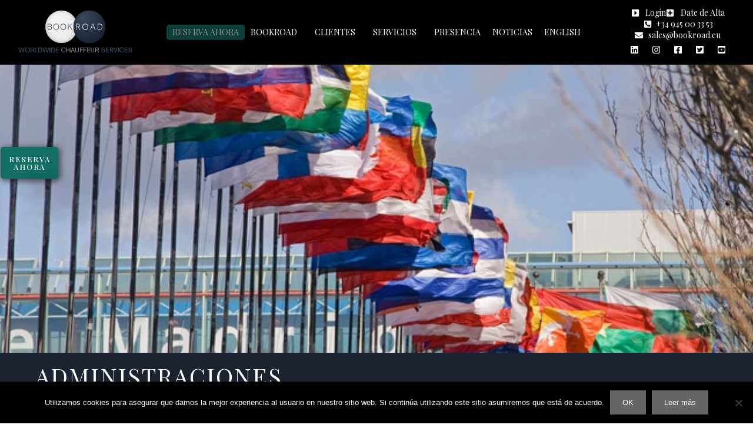

--- FILE ---
content_type: text/html; charset=UTF-8
request_url: https://www.bookroad.eu/administraciones/
body_size: 23637
content:
<!DOCTYPE html>
<html lang="es-ES">
<head>
	<meta charset="UTF-8">
	<meta name='robots' content='index, follow, max-image-preview:large, max-snippet:-1, max-video-preview:-1' />
<link rel="alternate" href="https://www.bookroad.eu/administraciones/" hreflang="es" />
<link rel="alternate" href="https://www.bookroad.eu/en/public-entities/" hreflang="en" />
<meta name="viewport" content="width=device-width, initial-scale=1">
	<!-- This site is optimized with the Yoast SEO plugin v26.6 - https://yoast.com/wordpress/plugins/seo/ -->
	<title>Administraciones | Book Road Travel</title>
	<meta name="description" content="Corporate Business Transfers. Private transfers by road. Services for companies, travel agencies and event organizers." />
	<link rel="canonical" href="https://www.bookroad.eu/administraciones/" />
	<meta property="og:locale" content="es_ES" />
	<meta property="og:locale:alternate" content="en_US" />
	<meta property="og:type" content="article" />
	<meta property="og:title" content="Administraciones | Book Road Travel" />
	<meta property="og:description" content="Corporate Business Transfers. Private transfers by road. Services for companies, travel agencies and event organizers." />
	<meta property="og:url" content="https://www.bookroad.eu/administraciones/" />
	<meta property="og:site_name" content="Bookroad" />
	<meta property="article:publisher" content="http://facebook.com/bookroad.eu" />
	<meta property="article:modified_time" content="2024-03-12T09:31:09+00:00" />
	<meta name="twitter:card" content="summary_large_image" />
	<meta name="twitter:site" content="@bookroad_eu" />
	<meta name="twitter:label1" content="Tiempo de lectura" />
	<meta name="twitter:data1" content="1 minuto" />
	<script type="application/ld+json" class="yoast-schema-graph">{"@context":"https://schema.org","@graph":[{"@type":"WebPage","@id":"https://www.bookroad.eu/administraciones/","url":"https://www.bookroad.eu/administraciones/","name":"Administraciones | Book Road Travel","isPartOf":{"@id":"https://www.bookroad.eu/#website"},"datePublished":"2018-12-12T16:32:20+00:00","dateModified":"2024-03-12T09:31:09+00:00","description":"Corporate Business Transfers. Private transfers by road. Services for companies, travel agencies and event organizers.","breadcrumb":{"@id":"https://www.bookroad.eu/administraciones/#breadcrumb"},"inLanguage":"es","potentialAction":[{"@type":"ReadAction","target":["https://www.bookroad.eu/administraciones/"]}]},{"@type":"BreadcrumbList","@id":"https://www.bookroad.eu/administraciones/#breadcrumb","itemListElement":[{"@type":"ListItem","position":1,"name":"Principal","item":"https://www.bookroad.eu/"},{"@type":"ListItem","position":2,"name":"Administraciones"}]},{"@type":"WebSite","@id":"https://www.bookroad.eu/#website","url":"https://www.bookroad.eu/","name":"Bookroad","description":"Worldwide Chauffeur Services","publisher":{"@id":"https://www.bookroad.eu/#organization"},"potentialAction":[{"@type":"SearchAction","target":{"@type":"EntryPoint","urlTemplate":"https://www.bookroad.eu/?s={search_term_string}"},"query-input":{"@type":"PropertyValueSpecification","valueRequired":true,"valueName":"search_term_string"}}],"inLanguage":"es"},{"@type":"Organization","@id":"https://www.bookroad.eu/#organization","name":"Bookroad","url":"https://www.bookroad.eu/","logo":{"@type":"ImageObject","inLanguage":"es","@id":"https://www.bookroad.eu/#/schema/logo/image/","url":"https://www.bookroad.eu/wp-content/uploads/2018/07/logobrclassic.png","contentUrl":"https://www.bookroad.eu/wp-content/uploads/2018/07/logobrclassic.png","width":830,"height":444,"caption":"Bookroad"},"image":{"@id":"https://www.bookroad.eu/#/schema/logo/image/"},"sameAs":["http://facebook.com/bookroad.eu","https://x.com/bookroad_eu","http://instagram.com/bookroad_eu","https://www.linkedin.com/company/taxiberia-spain/","https://www.youtube.com/user/TheTAXIBERIA"]}]}</script>
	<!-- / Yoast SEO plugin. -->


<link href='https://fonts.gstatic.com' crossorigin rel='preconnect' />
<link href='https://fonts.googleapis.com' crossorigin rel='preconnect' />
<link rel="alternate" type="application/rss+xml" title="Bookroad &raquo; Feed" href="https://www.bookroad.eu/feed/" />
<link rel="alternate" type="application/rss+xml" title="Bookroad &raquo; Feed de los comentarios" href="https://www.bookroad.eu/comments/feed/" />
<link rel="alternate" title="oEmbed (JSON)" type="application/json+oembed" href="https://www.bookroad.eu/wp-json/oembed/1.0/embed?url=https%3A%2F%2Fwww.bookroad.eu%2Fadministraciones%2F&#038;lang=es" />
<link rel="alternate" title="oEmbed (XML)" type="text/xml+oembed" href="https://www.bookroad.eu/wp-json/oembed/1.0/embed?url=https%3A%2F%2Fwww.bookroad.eu%2Fadministraciones%2F&#038;format=xml&#038;lang=es" />
<style id='wp-img-auto-sizes-contain-inline-css'>
img:is([sizes=auto i],[sizes^="auto," i]){contain-intrinsic-size:3000px 1500px}
/*# sourceURL=wp-img-auto-sizes-contain-inline-css */
</style>
<link rel='stylesheet' id='generate-fonts-css' href='//fonts.googleapis.com/css?family=Montserrat:100,100italic,200,200italic,300,300italic,regular,italic,500,500italic,600,600italic,700,700italic,800,800italic,900,900italic' media='all' />
<style id='wp-emoji-styles-inline-css'>

	img.wp-smiley, img.emoji {
		display: inline !important;
		border: none !important;
		box-shadow: none !important;
		height: 1em !important;
		width: 1em !important;
		margin: 0 0.07em !important;
		vertical-align: -0.1em !important;
		background: none !important;
		padding: 0 !important;
	}
/*# sourceURL=wp-emoji-styles-inline-css */
</style>
<style id='classic-theme-styles-inline-css'>
/*! This file is auto-generated */
.wp-block-button__link{color:#fff;background-color:#32373c;border-radius:9999px;box-shadow:none;text-decoration:none;padding:calc(.667em + 2px) calc(1.333em + 2px);font-size:1.125em}.wp-block-file__button{background:#32373c;color:#fff;text-decoration:none}
/*# sourceURL=/wp-includes/css/classic-themes.min.css */
</style>
<style id='joinchat-button-style-inline-css'>
.wp-block-joinchat-button{border:none!important;text-align:center}.wp-block-joinchat-button figure{display:table;margin:0 auto;padding:0}.wp-block-joinchat-button figcaption{font:normal normal 400 .6em/2em var(--wp--preset--font-family--system-font,sans-serif);margin:0;padding:0}.wp-block-joinchat-button .joinchat-button__qr{background-color:#fff;border:6px solid #25d366;border-radius:30px;box-sizing:content-box;display:block;height:200px;margin:auto;overflow:hidden;padding:10px;width:200px}.wp-block-joinchat-button .joinchat-button__qr canvas,.wp-block-joinchat-button .joinchat-button__qr img{display:block;margin:auto}.wp-block-joinchat-button .joinchat-button__link{align-items:center;background-color:#25d366;border:6px solid #25d366;border-radius:30px;display:inline-flex;flex-flow:row nowrap;justify-content:center;line-height:1.25em;margin:0 auto;text-decoration:none}.wp-block-joinchat-button .joinchat-button__link:before{background:transparent var(--joinchat-ico) no-repeat center;background-size:100%;content:"";display:block;height:1.5em;margin:-.75em .75em -.75em 0;width:1.5em}.wp-block-joinchat-button figure+.joinchat-button__link{margin-top:10px}@media (orientation:landscape)and (min-height:481px),(orientation:portrait)and (min-width:481px){.wp-block-joinchat-button.joinchat-button--qr-only figure+.joinchat-button__link{display:none}}@media (max-width:480px),(orientation:landscape)and (max-height:480px){.wp-block-joinchat-button figure{display:none}}

/*# sourceURL=https://www.bookroad.eu/wp-content/plugins/creame-whatsapp-me/gutenberg/build/style-index.css */
</style>
<style id='global-styles-inline-css'>
:root{--wp--preset--aspect-ratio--square: 1;--wp--preset--aspect-ratio--4-3: 4/3;--wp--preset--aspect-ratio--3-4: 3/4;--wp--preset--aspect-ratio--3-2: 3/2;--wp--preset--aspect-ratio--2-3: 2/3;--wp--preset--aspect-ratio--16-9: 16/9;--wp--preset--aspect-ratio--9-16: 9/16;--wp--preset--color--black: #000000;--wp--preset--color--cyan-bluish-gray: #abb8c3;--wp--preset--color--white: #ffffff;--wp--preset--color--pale-pink: #f78da7;--wp--preset--color--vivid-red: #cf2e2e;--wp--preset--color--luminous-vivid-orange: #ff6900;--wp--preset--color--luminous-vivid-amber: #fcb900;--wp--preset--color--light-green-cyan: #7bdcb5;--wp--preset--color--vivid-green-cyan: #00d084;--wp--preset--color--pale-cyan-blue: #8ed1fc;--wp--preset--color--vivid-cyan-blue: #0693e3;--wp--preset--color--vivid-purple: #9b51e0;--wp--preset--color--contrast: var(--contrast);--wp--preset--color--contrast-2: var(--contrast-2);--wp--preset--color--contrast-3: var(--contrast-3);--wp--preset--color--base: var(--base);--wp--preset--color--base-2: var(--base-2);--wp--preset--color--base-3: var(--base-3);--wp--preset--color--accent: var(--accent);--wp--preset--gradient--vivid-cyan-blue-to-vivid-purple: linear-gradient(135deg,rgb(6,147,227) 0%,rgb(155,81,224) 100%);--wp--preset--gradient--light-green-cyan-to-vivid-green-cyan: linear-gradient(135deg,rgb(122,220,180) 0%,rgb(0,208,130) 100%);--wp--preset--gradient--luminous-vivid-amber-to-luminous-vivid-orange: linear-gradient(135deg,rgb(252,185,0) 0%,rgb(255,105,0) 100%);--wp--preset--gradient--luminous-vivid-orange-to-vivid-red: linear-gradient(135deg,rgb(255,105,0) 0%,rgb(207,46,46) 100%);--wp--preset--gradient--very-light-gray-to-cyan-bluish-gray: linear-gradient(135deg,rgb(238,238,238) 0%,rgb(169,184,195) 100%);--wp--preset--gradient--cool-to-warm-spectrum: linear-gradient(135deg,rgb(74,234,220) 0%,rgb(151,120,209) 20%,rgb(207,42,186) 40%,rgb(238,44,130) 60%,rgb(251,105,98) 80%,rgb(254,248,76) 100%);--wp--preset--gradient--blush-light-purple: linear-gradient(135deg,rgb(255,206,236) 0%,rgb(152,150,240) 100%);--wp--preset--gradient--blush-bordeaux: linear-gradient(135deg,rgb(254,205,165) 0%,rgb(254,45,45) 50%,rgb(107,0,62) 100%);--wp--preset--gradient--luminous-dusk: linear-gradient(135deg,rgb(255,203,112) 0%,rgb(199,81,192) 50%,rgb(65,88,208) 100%);--wp--preset--gradient--pale-ocean: linear-gradient(135deg,rgb(255,245,203) 0%,rgb(182,227,212) 50%,rgb(51,167,181) 100%);--wp--preset--gradient--electric-grass: linear-gradient(135deg,rgb(202,248,128) 0%,rgb(113,206,126) 100%);--wp--preset--gradient--midnight: linear-gradient(135deg,rgb(2,3,129) 0%,rgb(40,116,252) 100%);--wp--preset--font-size--small: 13px;--wp--preset--font-size--medium: 20px;--wp--preset--font-size--large: 36px;--wp--preset--font-size--x-large: 42px;--wp--preset--spacing--20: 0.44rem;--wp--preset--spacing--30: 0.67rem;--wp--preset--spacing--40: 1rem;--wp--preset--spacing--50: 1.5rem;--wp--preset--spacing--60: 2.25rem;--wp--preset--spacing--70: 3.38rem;--wp--preset--spacing--80: 5.06rem;--wp--preset--shadow--natural: 6px 6px 9px rgba(0, 0, 0, 0.2);--wp--preset--shadow--deep: 12px 12px 50px rgba(0, 0, 0, 0.4);--wp--preset--shadow--sharp: 6px 6px 0px rgba(0, 0, 0, 0.2);--wp--preset--shadow--outlined: 6px 6px 0px -3px rgb(255, 255, 255), 6px 6px rgb(0, 0, 0);--wp--preset--shadow--crisp: 6px 6px 0px rgb(0, 0, 0);}:where(.is-layout-flex){gap: 0.5em;}:where(.is-layout-grid){gap: 0.5em;}body .is-layout-flex{display: flex;}.is-layout-flex{flex-wrap: wrap;align-items: center;}.is-layout-flex > :is(*, div){margin: 0;}body .is-layout-grid{display: grid;}.is-layout-grid > :is(*, div){margin: 0;}:where(.wp-block-columns.is-layout-flex){gap: 2em;}:where(.wp-block-columns.is-layout-grid){gap: 2em;}:where(.wp-block-post-template.is-layout-flex){gap: 1.25em;}:where(.wp-block-post-template.is-layout-grid){gap: 1.25em;}.has-black-color{color: var(--wp--preset--color--black) !important;}.has-cyan-bluish-gray-color{color: var(--wp--preset--color--cyan-bluish-gray) !important;}.has-white-color{color: var(--wp--preset--color--white) !important;}.has-pale-pink-color{color: var(--wp--preset--color--pale-pink) !important;}.has-vivid-red-color{color: var(--wp--preset--color--vivid-red) !important;}.has-luminous-vivid-orange-color{color: var(--wp--preset--color--luminous-vivid-orange) !important;}.has-luminous-vivid-amber-color{color: var(--wp--preset--color--luminous-vivid-amber) !important;}.has-light-green-cyan-color{color: var(--wp--preset--color--light-green-cyan) !important;}.has-vivid-green-cyan-color{color: var(--wp--preset--color--vivid-green-cyan) !important;}.has-pale-cyan-blue-color{color: var(--wp--preset--color--pale-cyan-blue) !important;}.has-vivid-cyan-blue-color{color: var(--wp--preset--color--vivid-cyan-blue) !important;}.has-vivid-purple-color{color: var(--wp--preset--color--vivid-purple) !important;}.has-black-background-color{background-color: var(--wp--preset--color--black) !important;}.has-cyan-bluish-gray-background-color{background-color: var(--wp--preset--color--cyan-bluish-gray) !important;}.has-white-background-color{background-color: var(--wp--preset--color--white) !important;}.has-pale-pink-background-color{background-color: var(--wp--preset--color--pale-pink) !important;}.has-vivid-red-background-color{background-color: var(--wp--preset--color--vivid-red) !important;}.has-luminous-vivid-orange-background-color{background-color: var(--wp--preset--color--luminous-vivid-orange) !important;}.has-luminous-vivid-amber-background-color{background-color: var(--wp--preset--color--luminous-vivid-amber) !important;}.has-light-green-cyan-background-color{background-color: var(--wp--preset--color--light-green-cyan) !important;}.has-vivid-green-cyan-background-color{background-color: var(--wp--preset--color--vivid-green-cyan) !important;}.has-pale-cyan-blue-background-color{background-color: var(--wp--preset--color--pale-cyan-blue) !important;}.has-vivid-cyan-blue-background-color{background-color: var(--wp--preset--color--vivid-cyan-blue) !important;}.has-vivid-purple-background-color{background-color: var(--wp--preset--color--vivid-purple) !important;}.has-black-border-color{border-color: var(--wp--preset--color--black) !important;}.has-cyan-bluish-gray-border-color{border-color: var(--wp--preset--color--cyan-bluish-gray) !important;}.has-white-border-color{border-color: var(--wp--preset--color--white) !important;}.has-pale-pink-border-color{border-color: var(--wp--preset--color--pale-pink) !important;}.has-vivid-red-border-color{border-color: var(--wp--preset--color--vivid-red) !important;}.has-luminous-vivid-orange-border-color{border-color: var(--wp--preset--color--luminous-vivid-orange) !important;}.has-luminous-vivid-amber-border-color{border-color: var(--wp--preset--color--luminous-vivid-amber) !important;}.has-light-green-cyan-border-color{border-color: var(--wp--preset--color--light-green-cyan) !important;}.has-vivid-green-cyan-border-color{border-color: var(--wp--preset--color--vivid-green-cyan) !important;}.has-pale-cyan-blue-border-color{border-color: var(--wp--preset--color--pale-cyan-blue) !important;}.has-vivid-cyan-blue-border-color{border-color: var(--wp--preset--color--vivid-cyan-blue) !important;}.has-vivid-purple-border-color{border-color: var(--wp--preset--color--vivid-purple) !important;}.has-vivid-cyan-blue-to-vivid-purple-gradient-background{background: var(--wp--preset--gradient--vivid-cyan-blue-to-vivid-purple) !important;}.has-light-green-cyan-to-vivid-green-cyan-gradient-background{background: var(--wp--preset--gradient--light-green-cyan-to-vivid-green-cyan) !important;}.has-luminous-vivid-amber-to-luminous-vivid-orange-gradient-background{background: var(--wp--preset--gradient--luminous-vivid-amber-to-luminous-vivid-orange) !important;}.has-luminous-vivid-orange-to-vivid-red-gradient-background{background: var(--wp--preset--gradient--luminous-vivid-orange-to-vivid-red) !important;}.has-very-light-gray-to-cyan-bluish-gray-gradient-background{background: var(--wp--preset--gradient--very-light-gray-to-cyan-bluish-gray) !important;}.has-cool-to-warm-spectrum-gradient-background{background: var(--wp--preset--gradient--cool-to-warm-spectrum) !important;}.has-blush-light-purple-gradient-background{background: var(--wp--preset--gradient--blush-light-purple) !important;}.has-blush-bordeaux-gradient-background{background: var(--wp--preset--gradient--blush-bordeaux) !important;}.has-luminous-dusk-gradient-background{background: var(--wp--preset--gradient--luminous-dusk) !important;}.has-pale-ocean-gradient-background{background: var(--wp--preset--gradient--pale-ocean) !important;}.has-electric-grass-gradient-background{background: var(--wp--preset--gradient--electric-grass) !important;}.has-midnight-gradient-background{background: var(--wp--preset--gradient--midnight) !important;}.has-small-font-size{font-size: var(--wp--preset--font-size--small) !important;}.has-medium-font-size{font-size: var(--wp--preset--font-size--medium) !important;}.has-large-font-size{font-size: var(--wp--preset--font-size--large) !important;}.has-x-large-font-size{font-size: var(--wp--preset--font-size--x-large) !important;}
:where(.wp-block-post-template.is-layout-flex){gap: 1.25em;}:where(.wp-block-post-template.is-layout-grid){gap: 1.25em;}
:where(.wp-block-term-template.is-layout-flex){gap: 1.25em;}:where(.wp-block-term-template.is-layout-grid){gap: 1.25em;}
:where(.wp-block-columns.is-layout-flex){gap: 2em;}:where(.wp-block-columns.is-layout-grid){gap: 2em;}
:root :where(.wp-block-pullquote){font-size: 1.5em;line-height: 1.6;}
/*# sourceURL=global-styles-inline-css */
</style>
<link rel='stylesheet' id='cookie-notice-front-css' href='https://www.bookroad.eu/wp-content/plugins/cookie-notice/css/front.min.css?ver=2.5.11' media='all' />
<link rel='stylesheet' id='generate-style-css' href='https://www.bookroad.eu/wp-content/themes/generatepress/assets/css/all.min.css?ver=3.6.1' media='all' />
<style id='generate-style-inline-css'>
.site-header {display:none}
body{background-color:#ffffff;color:#1c2431;}a{color:#1c2431;}a:visited{color:#1c2431;}a:hover, a:focus, a:active{color:#999999;}body .grid-container{max-width:1200px;}.wp-block-group__inner-container{max-width:1200px;margin-left:auto;margin-right:auto;}.generate-back-to-top{font-size:20px;border-radius:3px;position:fixed;bottom:30px;right:30px;line-height:40px;width:40px;text-align:center;z-index:10;transition:opacity 300ms ease-in-out;opacity:0.1;transform:translateY(1000px);}.generate-back-to-top__show{opacity:1;transform:translateY(0);}:root{--contrast:#222222;--contrast-2:#575760;--contrast-3:#b2b2be;--base:#f0f0f0;--base-2:#f7f8f9;--base-3:#ffffff;--accent:#1e73be;}:root .has-contrast-color{color:var(--contrast);}:root .has-contrast-background-color{background-color:var(--contrast);}:root .has-contrast-2-color{color:var(--contrast-2);}:root .has-contrast-2-background-color{background-color:var(--contrast-2);}:root .has-contrast-3-color{color:var(--contrast-3);}:root .has-contrast-3-background-color{background-color:var(--contrast-3);}:root .has-base-color{color:var(--base);}:root .has-base-background-color{background-color:var(--base);}:root .has-base-2-color{color:var(--base-2);}:root .has-base-2-background-color{background-color:var(--base-2);}:root .has-base-3-color{color:var(--base-3);}:root .has-base-3-background-color{background-color:var(--base-3);}:root .has-accent-color{color:var(--accent);}:root .has-accent-background-color{background-color:var(--accent);}body, button, input, select, textarea{font-family:Arial, Helvetica, sans-serif;}body{line-height:1.5;}.entry-content > [class*="wp-block-"]:not(:last-child):not(.wp-block-heading){margin-bottom:1.5em;}.main-title{font-size:45px;}.main-navigation a, .menu-toggle{font-family:"Montserrat", sans-serif;text-transform:uppercase;}.main-navigation .main-nav ul ul li a{font-size:14px;}.sidebar .widget, .footer-widgets .widget{font-size:17px;}h1{font-family:"Montserrat", sans-serif;font-weight:300;font-size:40px;}h2{font-weight:300;font-size:30px;}h3{font-size:20px;}h4{font-size:inherit;}h5{font-size:inherit;}@media (max-width:768px){.main-title{font-size:30px;}h1{font-size:30px;}h2{font-size:25px;}}.top-bar{background-color:#636363;color:#ffffff;}.top-bar a{color:#ffffff;}.top-bar a:hover{color:#303030;}.site-header{background-color:#ffffff;color:#3a3a3a;}.site-header a{color:#3a3a3a;}.main-title a,.main-title a:hover{color:#222222;}.site-description{color:#757575;}.mobile-menu-control-wrapper .menu-toggle,.mobile-menu-control-wrapper .menu-toggle:hover,.mobile-menu-control-wrapper .menu-toggle:focus,.has-inline-mobile-toggle #site-navigation.toggled{background-color:rgba(0, 0, 0, 0.02);}.main-navigation,.main-navigation ul ul{background-color:#ffffff;}.main-navigation .main-nav ul li a, .main-navigation .menu-toggle, .main-navigation .menu-bar-items{color:#222222;}.main-navigation .main-nav ul li:not([class*="current-menu-"]):hover > a, .main-navigation .main-nav ul li:not([class*="current-menu-"]):focus > a, .main-navigation .main-nav ul li.sfHover:not([class*="current-menu-"]) > a, .main-navigation .menu-bar-item:hover > a, .main-navigation .menu-bar-item.sfHover > a{color:#1e73be;background-color:#ffffff;}button.menu-toggle:hover,button.menu-toggle:focus,.main-navigation .mobile-bar-items a,.main-navigation .mobile-bar-items a:hover,.main-navigation .mobile-bar-items a:focus{color:#222222;}.main-navigation .main-nav ul li[class*="current-menu-"] > a{color:#1e73be;background-color:#ffffff;}.navigation-search input[type="search"],.navigation-search input[type="search"]:active, .navigation-search input[type="search"]:focus, .main-navigation .main-nav ul li.search-item.active > a, .main-navigation .menu-bar-items .search-item.active > a{color:#1e73be;background-color:#ffffff;}.main-navigation ul ul{background-color:#3f3f3f;}.main-navigation .main-nav ul ul li a{color:#ffffff;}.main-navigation .main-nav ul ul li:not([class*="current-menu-"]):hover > a,.main-navigation .main-nav ul ul li:not([class*="current-menu-"]):focus > a, .main-navigation .main-nav ul ul li.sfHover:not([class*="current-menu-"]) > a{color:#ffffff;background-color:#4f4f4f;}.main-navigation .main-nav ul ul li[class*="current-menu-"] > a{color:#ffffff;background-color:#4f4f4f;}.separate-containers .inside-article, .separate-containers .comments-area, .separate-containers .page-header, .one-container .container, .separate-containers .paging-navigation, .inside-page-header{background-color:#ffffff;}.entry-meta{color:#595959;}.entry-meta a{color:#595959;}.entry-meta a:hover{color:#1e73be;}.sidebar .widget{background-color:#ffffff;}.sidebar .widget .widget-title{color:#000000;}.footer-widgets{background-color:#ffffff;}.footer-widgets .widget-title{color:#000000;}.site-info{color:#ffffff;background-color:#1c2431;}.site-info a{color:#ffffff;}.site-info a:hover{color:#606060;}.footer-bar .widget_nav_menu .current-menu-item a{color:#606060;}input[type="text"],input[type="email"],input[type="url"],input[type="password"],input[type="search"],input[type="tel"],input[type="number"],textarea,select{color:#666666;background-color:#fafafa;border-color:#cccccc;}input[type="text"]:focus,input[type="email"]:focus,input[type="url"]:focus,input[type="password"]:focus,input[type="search"]:focus,input[type="tel"]:focus,input[type="number"]:focus,textarea:focus,select:focus{color:#666666;background-color:#ffffff;border-color:#bfbfbf;}button,html input[type="button"],input[type="reset"],input[type="submit"],a.button,a.wp-block-button__link:not(.has-background){color:#ffffff;background-color:#666666;}button:hover,html input[type="button"]:hover,input[type="reset"]:hover,input[type="submit"]:hover,a.button:hover,button:focus,html input[type="button"]:focus,input[type="reset"]:focus,input[type="submit"]:focus,a.button:focus,a.wp-block-button__link:not(.has-background):active,a.wp-block-button__link:not(.has-background):focus,a.wp-block-button__link:not(.has-background):hover{color:#ffffff;background-color:#3f3f3f;}a.generate-back-to-top{background-color:rgba( 0,0,0,0.4 );color:#ffffff;}a.generate-back-to-top:hover,a.generate-back-to-top:focus{background-color:rgba( 0,0,0,0.6 );color:#ffffff;}:root{--gp-search-modal-bg-color:var(--base-3);--gp-search-modal-text-color:var(--contrast);--gp-search-modal-overlay-bg-color:rgba(0,0,0,0.2);}@media (max-width:768px){.main-navigation .menu-bar-item:hover > a, .main-navigation .menu-bar-item.sfHover > a{background:none;color:#222222;}}.inside-top-bar{padding:0px;}.inside-header{padding:0px;}.separate-containers .inside-article, .separate-containers .comments-area, .separate-containers .page-header, .separate-containers .paging-navigation, .one-container .site-content, .inside-page-header{padding:0px;}.site-main .wp-block-group__inner-container{padding:0px;}.entry-content .alignwide, body:not(.no-sidebar) .entry-content .alignfull{margin-left:-0px;width:calc(100% + 0px);max-width:calc(100% + 0px);}.one-container.right-sidebar .site-main,.one-container.both-right .site-main{margin-right:0px;}.one-container.left-sidebar .site-main,.one-container.both-left .site-main{margin-left:0px;}.one-container.both-sidebars .site-main{margin:0px;}.separate-containers .widget, .separate-containers .site-main > *, .separate-containers .page-header, .widget-area .main-navigation{margin-bottom:0px;}.separate-containers .site-main{margin:0px;}.both-right.separate-containers .inside-left-sidebar{margin-right:0px;}.both-right.separate-containers .inside-right-sidebar{margin-left:0px;}.both-left.separate-containers .inside-left-sidebar{margin-right:0px;}.both-left.separate-containers .inside-right-sidebar{margin-left:0px;}.separate-containers .page-header-image, .separate-containers .page-header-contained, .separate-containers .page-header-image-single, .separate-containers .page-header-content-single{margin-top:0px;}.separate-containers .inside-right-sidebar, .separate-containers .inside-left-sidebar{margin-top:0px;margin-bottom:0px;}.rtl .menu-item-has-children .dropdown-menu-toggle{padding-left:20px;}.rtl .main-navigation .main-nav ul li.menu-item-has-children > a{padding-right:20px;}.footer-widgets{padding:0px;}.site-info{padding:0px;}@media (max-width:768px){.separate-containers .inside-article, .separate-containers .comments-area, .separate-containers .page-header, .separate-containers .paging-navigation, .one-container .site-content, .inside-page-header{padding:0px;}.site-main .wp-block-group__inner-container{padding:0px;}.site-info{padding-right:10px;padding-left:10px;}.entry-content .alignwide, body:not(.no-sidebar) .entry-content .alignfull{margin-left:-0px;width:calc(100% + 0px);max-width:calc(100% + 0px);}}.one-container .sidebar .widget{padding:0px;}/* End cached CSS */@media (max-width:768px){.main-navigation .menu-toggle,.main-navigation .mobile-bar-items,.sidebar-nav-mobile:not(#sticky-placeholder){display:block;}.main-navigation ul,.gen-sidebar-nav{display:none;}[class*="nav-float-"] .site-header .inside-header > *{float:none;clear:both;}}
.dynamic-author-image-rounded{border-radius:100%;}.dynamic-featured-image, .dynamic-author-image{vertical-align:middle;}.one-container.blog .dynamic-content-template:not(:last-child), .one-container.archive .dynamic-content-template:not(:last-child){padding-bottom:0px;}.dynamic-entry-excerpt > p:last-child{margin-bottom:0px;}
/*# sourceURL=generate-style-inline-css */
</style>
<link rel='stylesheet' id='generate-font-icons-css' href='https://www.bookroad.eu/wp-content/themes/generatepress/assets/css/components/font-icons.min.css?ver=3.6.1' media='all' />
<link rel='stylesheet' id='elementor-frontend-css' href='https://www.bookroad.eu/wp-content/plugins/elementor/assets/css/frontend.min.css?ver=3.33.6' media='all' />
<link rel='stylesheet' id='widget-heading-css' href='https://www.bookroad.eu/wp-content/plugins/elementor/assets/css/widget-heading.min.css?ver=3.33.6' media='all' />
<link rel='stylesheet' id='e-animation-bob-css' href='https://www.bookroad.eu/wp-content/plugins/elementor/assets/lib/animations/styles/e-animation-bob.min.css?ver=3.33.6' media='all' />
<link rel='stylesheet' id='e-animation-slideInLeft-css' href='https://www.bookroad.eu/wp-content/plugins/elementor/assets/lib/animations/styles/slideInLeft.min.css?ver=3.33.6' media='all' />
<link rel='stylesheet' id='e-popup-css' href='https://www.bookroad.eu/wp-content/plugins/elementor-pro/assets/css/conditionals/popup.min.css?ver=3.33.2' media='all' />
<link rel='stylesheet' id='e-animation-bounceIn-css' href='https://www.bookroad.eu/wp-content/plugins/elementor/assets/lib/animations/styles/bounceIn.min.css?ver=3.33.6' media='all' />
<link rel='stylesheet' id='e-animation-slideInRight-css' href='https://www.bookroad.eu/wp-content/plugins/elementor/assets/lib/animations/styles/slideInRight.min.css?ver=3.33.6' media='all' />
<link rel='stylesheet' id='widget-image-css' href='https://www.bookroad.eu/wp-content/plugins/elementor/assets/css/widget-image.min.css?ver=3.33.6' media='all' />
<link rel='stylesheet' id='widget-nav-menu-css' href='https://www.bookroad.eu/wp-content/plugins/elementor-pro/assets/css/widget-nav-menu.min.css?ver=3.33.2' media='all' />
<link rel='stylesheet' id='widget-icon-list-css' href='https://www.bookroad.eu/wp-content/plugins/elementor/assets/css/widget-icon-list.min.css?ver=3.33.6' media='all' />
<link rel='stylesheet' id='e-animation-pulse-css' href='https://www.bookroad.eu/wp-content/plugins/elementor/assets/lib/animations/styles/e-animation-pulse.min.css?ver=3.33.6' media='all' />
<link rel='stylesheet' id='widget-social-icons-css' href='https://www.bookroad.eu/wp-content/plugins/elementor/assets/css/widget-social-icons.min.css?ver=3.33.6' media='all' />
<link rel='stylesheet' id='e-apple-webkit-css' href='https://www.bookroad.eu/wp-content/plugins/elementor/assets/css/conditionals/apple-webkit.min.css?ver=3.33.6' media='all' />
<link rel='stylesheet' id='e-sticky-css' href='https://www.bookroad.eu/wp-content/plugins/elementor-pro/assets/css/modules/sticky.min.css?ver=3.33.2' media='all' />
<link rel='stylesheet' id='e-motion-fx-css' href='https://www.bookroad.eu/wp-content/plugins/elementor-pro/assets/css/modules/motion-fx.min.css?ver=3.33.2' media='all' />
<link rel='stylesheet' id='widget-divider-css' href='https://www.bookroad.eu/wp-content/plugins/elementor/assets/css/widget-divider.min.css?ver=3.33.6' media='all' />
<link rel='stylesheet' id='elementor-post-3043-css' href='https://www.bookroad.eu/wp-content/uploads/elementor/css/post-3043.css?ver=1766316465' media='all' />
<link rel='stylesheet' id='font-awesome-5-all-css' href='https://www.bookroad.eu/wp-content/plugins/elementor/assets/lib/font-awesome/css/all.min.css?ver=3.33.6' media='all' />
<link rel='stylesheet' id='font-awesome-4-shim-css' href='https://www.bookroad.eu/wp-content/plugins/elementor/assets/lib/font-awesome/css/v4-shims.min.css?ver=3.33.6' media='all' />
<link rel='stylesheet' id='elementor-post-1802-css' href='https://www.bookroad.eu/wp-content/uploads/elementor/css/post-1802.css?ver=1766325578' media='all' />
<link rel='stylesheet' id='elementor-post-2504-css' href='https://www.bookroad.eu/wp-content/uploads/elementor/css/post-2504.css?ver=1766316465' media='all' />
<link rel='stylesheet' id='elementor-post-2498-css' href='https://www.bookroad.eu/wp-content/uploads/elementor/css/post-2498.css?ver=1766316465' media='all' />
<link rel='stylesheet' id='elementor-post-6839-css' href='https://www.bookroad.eu/wp-content/uploads/elementor/css/post-6839.css?ver=1766316575' media='all' />
<link rel='stylesheet' id='elementor-post-634-css' href='https://www.bookroad.eu/wp-content/uploads/elementor/css/post-634.css?ver=1766316465' media='all' />
<link rel='stylesheet' id='ekit-widget-styles-css' href='https://www.bookroad.eu/wp-content/plugins/elementskit-lite/widgets/init/assets/css/widget-styles.css?ver=3.7.8' media='all' />
<link rel='stylesheet' id='ekit-responsive-css' href='https://www.bookroad.eu/wp-content/plugins/elementskit-lite/widgets/init/assets/css/responsive.css?ver=3.7.8' media='all' />
<link rel='stylesheet' id='generate-secondary-nav-css' href='https://www.bookroad.eu/wp-content/plugins/gp-premium/secondary-nav/functions/css/style.min.css?ver=2.5.5' media='all' />
<style id='generate-secondary-nav-inline-css'>
.secondary-navigation{background-color:#636363;}.secondary-navigation .main-nav ul li a,.secondary-navigation .menu-toggle,.secondary-menu-bar-items .menu-bar-item > a{color:#ffffff;}.secondary-navigation .secondary-menu-bar-items{color:#ffffff;}button.secondary-menu-toggle:hover,button.secondary-menu-toggle:focus{color:#ffffff;}.widget-area .secondary-navigation{margin-bottom:0px;}.secondary-navigation ul ul{background-color:#303030;top:auto;}.secondary-navigation .main-nav ul ul li a{color:#ffffff;}.secondary-navigation .main-nav ul li:not([class*="current-menu-"]):hover > a, .secondary-navigation .main-nav ul li:not([class*="current-menu-"]):focus > a, .secondary-navigation .main-nav ul li.sfHover:not([class*="current-menu-"]) > a, .secondary-menu-bar-items .menu-bar-item:hover > a{color:#ffffff;background-color:#303030;}.secondary-navigation .main-nav ul ul li:not([class*="current-menu-"]):hover > a,.secondary-navigation .main-nav ul ul li:not([class*="current-menu-"]):focus > a,.secondary-navigation .main-nav ul ul li.sfHover:not([class*="current-menu-"]) > a{color:#ffffff;background-color:#474747;}.secondary-navigation .main-nav ul li[class*="current-menu-"] > a{color:#222222;background-color:#ffffff;}.secondary-navigation .main-nav ul ul li[class*="current-menu-"] > a{color:#ffffff;background-color:#474747;}@media (max-width:768px) {.secondary-menu-bar-items .menu-bar-item:hover > a{background: none;color: #ffffff;}}
/*# sourceURL=generate-secondary-nav-inline-css */
</style>
<link rel='stylesheet' id='generate-secondary-nav-mobile-css' href='https://www.bookroad.eu/wp-content/plugins/gp-premium/secondary-nav/functions/css/style-mobile.min.css?ver=2.5.5' media='all' />
<link rel='stylesheet' id='elementor-gf-playfairdisplay-css' href='https://fonts.googleapis.com/css?family=Playfair+Display:100,100italic,200,200italic,300,300italic,400,400italic,500,500italic,600,600italic,700,700italic,800,800italic,900,900italic&#038;display=auto' media='all' />
<link rel='stylesheet' id='elementor-gf-playfairdisplaysc-css' href='https://fonts.googleapis.com/css?family=Playfair+Display+SC:100,100italic,200,200italic,300,300italic,400,400italic,500,500italic,600,600italic,700,700italic,800,800italic,900,900italic&#038;display=auto' media='all' />
<link rel='stylesheet' id='elementor-gf-roboto-css' href='https://fonts.googleapis.com/css?family=Roboto:100,100italic,200,200italic,300,300italic,400,400italic,500,500italic,600,600italic,700,700italic,800,800italic,900,900italic&#038;display=auto' media='all' />
<script id="cookie-notice-front-js-before">
var cnArgs = {"ajaxUrl":"https:\/\/www.bookroad.eu\/wp-admin\/admin-ajax.php","nonce":"12b7266cbd","hideEffect":"fade","position":"bottom","onScroll":false,"onScrollOffset":100,"onClick":false,"cookieName":"cookie_notice_accepted","cookieTime":2592000,"cookieTimeRejected":2592000,"globalCookie":false,"redirection":false,"cache":false,"revokeCookies":false,"revokeCookiesOpt":"automatic"};

//# sourceURL=cookie-notice-front-js-before
</script>
<script src="https://www.bookroad.eu/wp-content/plugins/cookie-notice/js/front.min.js?ver=2.5.11" id="cookie-notice-front-js"></script>
<script src="https://www.bookroad.eu/wp-includes/js/jquery/jquery.min.js?ver=3.7.1" id="jquery-core-js"></script>
<script src="https://www.bookroad.eu/wp-includes/js/jquery/jquery-migrate.min.js?ver=3.4.1" id="jquery-migrate-js"></script>
<script src="https://www.bookroad.eu/wp-content/plugins/elementor/assets/lib/font-awesome/js/v4-shims.min.js?ver=3.33.6" id="font-awesome-4-shim-js"></script>
<link rel="https://api.w.org/" href="https://www.bookroad.eu/wp-json/" /><link rel="alternate" title="JSON" type="application/json" href="https://www.bookroad.eu/wp-json/wp/v2/pages/1802" /><link rel="EditURI" type="application/rsd+xml" title="RSD" href="https://www.bookroad.eu/xmlrpc.php?rsd" />
<meta name="generator" content="WordPress 6.9" />
<link rel='shortlink' href='https://www.bookroad.eu/?p=1802' />

<!--BEGIN: TRACKING CODE MANAGER (v2.5.0) BY INTELLYWP.COM IN HEAD//-->
<!-- Global site tag (gtag.js) - Google Analytics -->
<script async src="https://www.googletagmanager.com/gtag/js?id=G-7D2GYENDKN"></script>
<script>
  window.dataLayer = window.dataLayer || [];
  function gtag(){dataLayer.push(arguments);}
  gtag('js', new Date());

  gtag('config', 'G-7D2GYENDKN');
</script>
<!-- Google Tag Manager -->
<script>(function(w,d,s,l,i){w[l]=w[l]||[];w[l].push({'gtm.start':
new Date().getTime(),event:'gtm.js'});var f=d.getElementsByTagName(s)[0],
j=d.createElement(s),dl=l!='dataLayer'?'&l='+l:'';j.async=true;j.src=
'https://www.googletagmanager.com/gtm.js?id='+i+dl;f.parentNode.insertBefore(j,f);
})(window,document,'script','dataLayer','GTM-N65K2QK');</script>
<!-- End Google Tag Manager -->
<!--END: https://wordpress.org/plugins/tracking-code-manager IN HEAD//--><meta name="generator" content="Elementor 3.33.6; features: e_font_icon_svg; settings: css_print_method-external, google_font-enabled, font_display-auto">
			<style>
				.e-con.e-parent:nth-of-type(n+4):not(.e-lazyloaded):not(.e-no-lazyload),
				.e-con.e-parent:nth-of-type(n+4):not(.e-lazyloaded):not(.e-no-lazyload) * {
					background-image: none !important;
				}
				@media screen and (max-height: 1024px) {
					.e-con.e-parent:nth-of-type(n+3):not(.e-lazyloaded):not(.e-no-lazyload),
					.e-con.e-parent:nth-of-type(n+3):not(.e-lazyloaded):not(.e-no-lazyload) * {
						background-image: none !important;
					}
				}
				@media screen and (max-height: 640px) {
					.e-con.e-parent:nth-of-type(n+2):not(.e-lazyloaded):not(.e-no-lazyload),
					.e-con.e-parent:nth-of-type(n+2):not(.e-lazyloaded):not(.e-no-lazyload) * {
						background-image: none !important;
					}
				}
			</style>
			<link rel="icon" href="https://www.bookroad.eu/wp-content/uploads/2018/02/cropped-fav-32x32.png" sizes="32x32" />
<link rel="icon" href="https://www.bookroad.eu/wp-content/uploads/2018/02/cropped-fav-192x192.png" sizes="192x192" />
<link rel="apple-touch-icon" href="https://www.bookroad.eu/wp-content/uploads/2018/02/cropped-fav-180x180.png" />
<meta name="msapplication-TileImage" content="https://www.bookroad.eu/wp-content/uploads/2018/02/cropped-fav-270x270.png" />
		<style id="wp-custom-css">
			#header_br {
	box-shadow: 0 2px 20px 0px #3441582b;
}    

/*
@media (min-width: 737px) {
	.btncontacto {
		display: none;
	}
}
*/

#masthead {
	display: none;

}

.btncontacto {
	font-size:20px;
    position: fixed;
    right: 1px;
    padding: 15px 20px;
    background-color: #1a1d24ad;    
    color: #FFF;
    top: 40%;
		z-index: 1000;
}

.btncontacto a {
	color: #FFF
}

article {
    margin: 30px 0 !important;
    display: inline-block;
}

.entry-title { 
    font-family: "Montserrat", Arial, sans-serif;
}


.menu-item-3240, .menu-item-3277{
color:#fff;
font-weight: 300;
background-color: #1b2331;
border-radius: 0px 0px 0px 0px;
padding: 10px 40px 10px 40px;

}


.menu-item-3240 a, .menu-item-3277 a{
color:#fff !important;
}


.elementor-element-61ffce8, .elementor-element-c971fe6, .elementor-element-7bbc4200, .elementor-element-7cd2afd{ margin-top:20px; }

.elementor-element-61ffce8:hover, .elementor-element-c971fe6:hover  {
    transform: scale(0.9);
}


/*.menu-item-3430{ display:none !important;}*/

.elementor-element-bfc0f52{ display:none !important;}
/*.menu-item-3277{ display:none !important;}*/

.elementor-element-159ade9{ display:none !important;}

.menu-highlight
{
 background: #177063;
 border-radius: 5px;
 padding: 0px 0px;
 line-height: 50px !important;
 margin: auto;
	animation: blink 3s linear infinite;
}
@keyframes blink{
  0%{opacity: 0;}
  50%{opacity: .5;}
  100%{opacity: 1;}
}		</style>
		</head>

<body class="wp-singular page-template page-template-elementor_header_footer page page-id-1802 wp-custom-logo wp-embed-responsive wp-theme-generatepress cookies-not-set post-image-aligned-center secondary-nav-below-header secondary-nav-aligned-right right-sidebar nav-below-header separate-containers fluid-header active-footer-widgets-0 header-aligned-center dropdown-hover elementor-default elementor-template-full-width elementor-kit-3043 elementor-page elementor-page-1802 full-width-content" itemtype="https://schema.org/WebPage" itemscope>
	
<!--BEGIN: TRACKING CODE MANAGER (v2.5.0) BY INTELLYWP.COM IN BODY//-->
<!-- Google Tag Manager (noscript) -->
<noscript><iframe src="https://www.googletagmanager.com/ns.html?id=GTM-N65K2QK" height="0" width="0" style="display:none"></iframe></noscript>
<!-- End Google Tag Manager (noscript) -->
<!--END: https://wordpress.org/plugins/tracking-code-manager IN BODY//--><a class="screen-reader-text skip-link" href="#content" title="Saltar al contenido">Saltar al contenido</a>		<header data-elementor-type="header" data-elementor-id="6839" class="elementor elementor-6839 elementor-location-header" data-elementor-post-type="elementor_library">
					<header class="elementor-section elementor-top-section elementor-element elementor-element-455d1dec elementor-section-height-min-height animated-slow elementor-section-boxed elementor-section-height-default elementor-section-items-middle" data-id="455d1dec" data-element_type="section" data-settings="{&quot;background_background&quot;:&quot;classic&quot;,&quot;background_motion_fx_motion_fx_scrolling&quot;:&quot;yes&quot;,&quot;background_motion_fx_translateY_effect&quot;:&quot;yes&quot;,&quot;background_motion_fx_opacity_effect&quot;:&quot;yes&quot;,&quot;background_motion_fx_opacity_range&quot;:{&quot;unit&quot;:&quot;%&quot;,&quot;size&quot;:&quot;&quot;,&quot;sizes&quot;:{&quot;start&quot;:100,&quot;end&quot;:100}},&quot;sticky&quot;:&quot;top&quot;,&quot;animation&quot;:&quot;none&quot;,&quot;background_motion_fx_translateY_speed&quot;:{&quot;unit&quot;:&quot;px&quot;,&quot;size&quot;:4,&quot;sizes&quot;:[]},&quot;background_motion_fx_translateY_affectedRange&quot;:{&quot;unit&quot;:&quot;%&quot;,&quot;size&quot;:&quot;&quot;,&quot;sizes&quot;:{&quot;start&quot;:0,&quot;end&quot;:100}},&quot;background_motion_fx_opacity_direction&quot;:&quot;out-in&quot;,&quot;background_motion_fx_opacity_level&quot;:{&quot;unit&quot;:&quot;px&quot;,&quot;size&quot;:10,&quot;sizes&quot;:[]},&quot;background_motion_fx_devices&quot;:[&quot;desktop&quot;,&quot;tablet&quot;,&quot;mobile&quot;],&quot;sticky_on&quot;:[&quot;desktop&quot;,&quot;tablet&quot;,&quot;mobile&quot;],&quot;sticky_offset&quot;:0,&quot;sticky_effects_offset&quot;:0,&quot;sticky_anchor_link_offset&quot;:0}">
						<div class="elementor-container elementor-column-gap-default">
					<div class="elementor-column elementor-col-25 elementor-top-column elementor-element elementor-element-6817cb2f" data-id="6817cb2f" data-element_type="column">
			<div class="elementor-widget-wrap elementor-element-populated">
						<div class="elementor-element elementor-element-14d85486 elementor-widget elementor-widget-image" data-id="14d85486" data-element_type="widget" data-widget_type="image.default">
				<div class="elementor-widget-container">
																<a href="https://www.bookroad.eu">
							<img width="335" height="126" src="https://www.bookroad.eu/wp-content/uploads/2021/04/logoweb.png" class="attachment-full size-full wp-image-4003" alt="" srcset="https://www.bookroad.eu/wp-content/uploads/2021/04/logoweb.png 335w, https://www.bookroad.eu/wp-content/uploads/2021/04/logoweb-300x113.png 300w" sizes="(max-width: 335px) 100vw, 335px" />								</a>
															</div>
				</div>
					</div>
		</div>
				<div class="elementor-column elementor-col-50 elementor-top-column elementor-element elementor-element-44a1a05e" data-id="44a1a05e" data-element_type="column">
			<div class="elementor-widget-wrap elementor-element-populated">
						<div class="elementor-element elementor-element-42939c39 elementor-nav-menu__align-center elementor-nav-menu--stretch elementor-nav-menu__text-align-center elementor-nav-menu--dropdown-mobile elementor-nav-menu--toggle elementor-nav-menu--burger elementor-widget elementor-widget-nav-menu" data-id="42939c39" data-element_type="widget" data-settings="{&quot;full_width&quot;:&quot;stretch&quot;,&quot;submenu_icon&quot;:{&quot;value&quot;:&quot;&lt;i aria-hidden=\&quot;true\&quot; class=\&quot;\&quot;&gt;&lt;\/i&gt;&quot;,&quot;library&quot;:&quot;&quot;},&quot;layout&quot;:&quot;horizontal&quot;,&quot;toggle&quot;:&quot;burger&quot;}" data-widget_type="nav-menu.default">
				<div class="elementor-widget-container">
								<nav aria-label="Menu" class="elementor-nav-menu--main elementor-nav-menu__container elementor-nav-menu--layout-horizontal e--pointer-underline e--animation-slide">
				<ul id="menu-1-42939c39" class="elementor-nav-menu"><li class="menu-highlight menu-item menu-item-type-post_type menu-item-object-page menu-item-3430"><a href="https://www.bookroad.eu/quotation/" class="elementor-item">Reserva ahora</a></li>
<li class="menu-item menu-item-type-post_type menu-item-object-page menu-item-has-children menu-item-405"><a href="https://www.bookroad.eu/sobre-nosotros/" class="elementor-item">Bookroad</a>
<ul class="sub-menu elementor-nav-menu--dropdown">
	<li class="menu-item menu-item-type-post_type menu-item-object-page menu-item-418"><a href="https://www.bookroad.eu/sobre-nosotros/" class="elementor-sub-item">Sobre Nosotros</a></li>
	<li class="menu-item menu-item-type-post_type menu-item-object-page menu-item-417"><a href="https://www.bookroad.eu/flota/" class="elementor-sub-item">Flota</a></li>
	<li class="menu-item menu-item-type-post_type menu-item-object-page menu-item-1490"><a href="https://www.bookroad.eu/pagos/" class="elementor-sub-item">Pagos</a></li>
	<li class="menu-item menu-item-type-post_type menu-item-object-page menu-item-1619"><a href="https://www.bookroad.eu/trabaja-con-nosotros/" class="elementor-sub-item">Trabaja con nosotros</a></li>
	<li class="menu-item menu-item-type-custom menu-item-object-custom menu-item-2488"><a href="https://www.taxiberia.es/extranet/" class="elementor-sub-item">Registrar nueva Flota</a></li>
	<li class="menu-item menu-item-type-post_type menu-item-object-page menu-item-4683"><a href="https://www.bookroad.eu/responsabilidad-social-corporativa/" class="elementor-sub-item">Responsabilidad Social Corporativa</a></li>
	<li class="menu-item menu-item-type-post_type menu-item-object-page menu-item-715"><a href="https://www.bookroad.eu/contacto/" class="elementor-sub-item">Contacto</a></li>
</ul>
</li>
<li class="menu-item menu-item-type-custom menu-item-object-custom current-menu-ancestor current-menu-parent menu-item-has-children menu-item-420"><a href="#clientes" class="elementor-item elementor-item-anchor">Clientes</a>
<ul class="sub-menu elementor-nav-menu--dropdown">
	<li class="menu-item menu-item-type-custom menu-item-object-custom menu-item-2487"><a href="http://www.taxiberia.es/customers" class="elementor-sub-item">Área Clientes</a></li>
	<li class="menu-item menu-item-type-post_type menu-item-object-page menu-item-617"><a href="https://www.bookroad.eu/eventos/" class="elementor-sub-item">Agencias de Eventos</a></li>
	<li class="menu-item menu-item-type-post_type menu-item-object-page menu-item-419"><a href="https://www.bookroad.eu/travel-agencies-and-tour-operators-2/" class="elementor-sub-item">Agencias de Viaje</a></li>
	<li class="menu-item menu-item-type-post_type menu-item-object-page menu-item-433"><a href="https://www.bookroad.eu/empresas/" class="elementor-sub-item">Empresas</a></li>
	<li class="menu-item menu-item-type-custom menu-item-object-custom current-menu-item menu-item-620"><a href="https://www.bookroad.eu/administraciones/" aria-current="page" class="elementor-sub-item elementor-item-active">Administraciones</a></li>
	<li class="menu-item menu-item-type-custom menu-item-object-custom menu-item-1058"><a href="https://www.bookroad.eu/eventos-deportivos-y-culturales/" class="elementor-sub-item">Eventos Deportivos</a></li>
	<li class="menu-item menu-item-type-post_type menu-item-object-page menu-item-616"><a href="https://www.bookroad.eu/particulares/" class="elementor-sub-item">VIPs</a></li>
</ul>
</li>
<li class="menu-item menu-item-type-custom menu-item-object-custom menu-item-has-children menu-item-452"><a href="#servicios" class="elementor-item elementor-item-anchor">Servicios</a>
<ul class="sub-menu elementor-nav-menu--dropdown">
	<li class="menu-item menu-item-type-post_type menu-item-object-page menu-item-453"><a href="https://www.bookroad.eu/traslados-aeropuertos/" class="elementor-sub-item">Airport Transfers</a></li>
	<li class="menu-item menu-item-type-post_type menu-item-object-page menu-item-422"><a href="https://www.bookroad.eu/eventos/" class="elementor-sub-item">Eventos y Congresos</a></li>
	<li class="menu-item menu-item-type-post_type menu-item-object-page menu-item-505"><a href="https://www.bookroad.eu/tours-personalizados/" title="Tour Personalizado" class="elementor-sub-item">Tours Personalizados</a></li>
	<li class="menu-item menu-item-type-post_type menu-item-object-page menu-item-545"><a href="https://www.bookroad.eu/empresas/" class="elementor-sub-item">Viajes de empresa</a></li>
	<li class="menu-item menu-item-type-post_type menu-item-object-page menu-item-3114"><a href="https://www.bookroad.eu/bookroad-rent-a-car/" class="elementor-sub-item">Bookroad Rent a car</a></li>
	<li class="menu-item menu-item-type-custom menu-item-object-custom menu-item-621"><a href="https://www.bookroad.eu/servicios-a-disposicion/" class="elementor-sub-item">Servicios a Disposición</a></li>
	<li class="menu-item menu-item-type-custom menu-item-object-custom menu-item-622"><a href="https://www.bookroad.eu/traslados-personalizados/" class="elementor-sub-item">Traslados Personalizados</a></li>
	<li class="menu-item menu-item-type-custom menu-item-object-custom menu-item-623"><a href="https://www.bookroad.eu/servicio-de-bienvenida/" class="elementor-sub-item">Meet And Greet</a></li>
	<li class="menu-item menu-item-type-custom menu-item-object-custom menu-item-624"><a href="https://www.bookroad.eu/traslados-a-estaciones-de-esqui/" class="elementor-sub-item">Traslados Estaciones de Esquí</a></li>
	<li class="menu-item menu-item-type-custom menu-item-object-custom menu-item-625"><a href="https://www.bookroad.eu/traslados-golf/" class="elementor-sub-item">Traslados Golf</a></li>
	<li class="menu-item menu-item-type-custom menu-item-object-custom menu-item-1728"><a href="https://www.bookroad.eu/roadshows/" class="elementor-sub-item">Roadshows</a></li>
</ul>
</li>
<li class="menu-item menu-item-type-post_type menu-item-object-page menu-item-459"><a href="https://www.bookroad.eu/presencia/" class="elementor-item">Presencia</a></li>
<li class="menu-item menu-item-type-post_type menu-item-object-page menu-item-1312"><a href="https://www.bookroad.eu/blog-2/" class="elementor-item">Noticias</a></li>
<li class="lang-item lang-item-18 lang-item-en lang-item-first menu-item menu-item-type-custom menu-item-object-custom menu-item-2153-en"><a href="https://www.bookroad.eu/en/public-entities/" hreflang="en-US" lang="en-US" class="elementor-item">English</a></li>
</ul>			</nav>
					<div class="elementor-menu-toggle" role="button" tabindex="0" aria-label="Alternar menú" aria-expanded="false">
			<svg aria-hidden="true" role="presentation" class="elementor-menu-toggle__icon--open e-font-icon-svg e-eicon-menu-bar" viewBox="0 0 1000 1000" xmlns="http://www.w3.org/2000/svg"><path d="M104 333H896C929 333 958 304 958 271S929 208 896 208H104C71 208 42 237 42 271S71 333 104 333ZM104 583H896C929 583 958 554 958 521S929 458 896 458H104C71 458 42 487 42 521S71 583 104 583ZM104 833H896C929 833 958 804 958 771S929 708 896 708H104C71 708 42 737 42 771S71 833 104 833Z"></path></svg><svg aria-hidden="true" role="presentation" class="elementor-menu-toggle__icon--close e-font-icon-svg e-eicon-close" viewBox="0 0 1000 1000" xmlns="http://www.w3.org/2000/svg"><path d="M742 167L500 408 258 167C246 154 233 150 217 150 196 150 179 158 167 167 154 179 150 196 150 212 150 229 154 242 171 254L408 500 167 742C138 771 138 800 167 829 196 858 225 858 254 829L496 587 738 829C750 842 767 846 783 846 800 846 817 842 829 829 842 817 846 804 846 783 846 767 842 750 829 737L588 500 833 258C863 229 863 200 833 171 804 137 775 137 742 167Z"></path></svg>		</div>
					<nav class="elementor-nav-menu--dropdown elementor-nav-menu__container" aria-hidden="true">
				<ul id="menu-2-42939c39" class="elementor-nav-menu"><li class="menu-highlight menu-item menu-item-type-post_type menu-item-object-page menu-item-3430"><a href="https://www.bookroad.eu/quotation/" class="elementor-item" tabindex="-1">Reserva ahora</a></li>
<li class="menu-item menu-item-type-post_type menu-item-object-page menu-item-has-children menu-item-405"><a href="https://www.bookroad.eu/sobre-nosotros/" class="elementor-item" tabindex="-1">Bookroad</a>
<ul class="sub-menu elementor-nav-menu--dropdown">
	<li class="menu-item menu-item-type-post_type menu-item-object-page menu-item-418"><a href="https://www.bookroad.eu/sobre-nosotros/" class="elementor-sub-item" tabindex="-1">Sobre Nosotros</a></li>
	<li class="menu-item menu-item-type-post_type menu-item-object-page menu-item-417"><a href="https://www.bookroad.eu/flota/" class="elementor-sub-item" tabindex="-1">Flota</a></li>
	<li class="menu-item menu-item-type-post_type menu-item-object-page menu-item-1490"><a href="https://www.bookroad.eu/pagos/" class="elementor-sub-item" tabindex="-1">Pagos</a></li>
	<li class="menu-item menu-item-type-post_type menu-item-object-page menu-item-1619"><a href="https://www.bookroad.eu/trabaja-con-nosotros/" class="elementor-sub-item" tabindex="-1">Trabaja con nosotros</a></li>
	<li class="menu-item menu-item-type-custom menu-item-object-custom menu-item-2488"><a href="https://www.taxiberia.es/extranet/" class="elementor-sub-item" tabindex="-1">Registrar nueva Flota</a></li>
	<li class="menu-item menu-item-type-post_type menu-item-object-page menu-item-4683"><a href="https://www.bookroad.eu/responsabilidad-social-corporativa/" class="elementor-sub-item" tabindex="-1">Responsabilidad Social Corporativa</a></li>
	<li class="menu-item menu-item-type-post_type menu-item-object-page menu-item-715"><a href="https://www.bookroad.eu/contacto/" class="elementor-sub-item" tabindex="-1">Contacto</a></li>
</ul>
</li>
<li class="menu-item menu-item-type-custom menu-item-object-custom current-menu-ancestor current-menu-parent menu-item-has-children menu-item-420"><a href="#clientes" class="elementor-item elementor-item-anchor" tabindex="-1">Clientes</a>
<ul class="sub-menu elementor-nav-menu--dropdown">
	<li class="menu-item menu-item-type-custom menu-item-object-custom menu-item-2487"><a href="http://www.taxiberia.es/customers" class="elementor-sub-item" tabindex="-1">Área Clientes</a></li>
	<li class="menu-item menu-item-type-post_type menu-item-object-page menu-item-617"><a href="https://www.bookroad.eu/eventos/" class="elementor-sub-item" tabindex="-1">Agencias de Eventos</a></li>
	<li class="menu-item menu-item-type-post_type menu-item-object-page menu-item-419"><a href="https://www.bookroad.eu/travel-agencies-and-tour-operators-2/" class="elementor-sub-item" tabindex="-1">Agencias de Viaje</a></li>
	<li class="menu-item menu-item-type-post_type menu-item-object-page menu-item-433"><a href="https://www.bookroad.eu/empresas/" class="elementor-sub-item" tabindex="-1">Empresas</a></li>
	<li class="menu-item menu-item-type-custom menu-item-object-custom current-menu-item menu-item-620"><a href="https://www.bookroad.eu/administraciones/" aria-current="page" class="elementor-sub-item elementor-item-active" tabindex="-1">Administraciones</a></li>
	<li class="menu-item menu-item-type-custom menu-item-object-custom menu-item-1058"><a href="https://www.bookroad.eu/eventos-deportivos-y-culturales/" class="elementor-sub-item" tabindex="-1">Eventos Deportivos</a></li>
	<li class="menu-item menu-item-type-post_type menu-item-object-page menu-item-616"><a href="https://www.bookroad.eu/particulares/" class="elementor-sub-item" tabindex="-1">VIPs</a></li>
</ul>
</li>
<li class="menu-item menu-item-type-custom menu-item-object-custom menu-item-has-children menu-item-452"><a href="#servicios" class="elementor-item elementor-item-anchor" tabindex="-1">Servicios</a>
<ul class="sub-menu elementor-nav-menu--dropdown">
	<li class="menu-item menu-item-type-post_type menu-item-object-page menu-item-453"><a href="https://www.bookroad.eu/traslados-aeropuertos/" class="elementor-sub-item" tabindex="-1">Airport Transfers</a></li>
	<li class="menu-item menu-item-type-post_type menu-item-object-page menu-item-422"><a href="https://www.bookroad.eu/eventos/" class="elementor-sub-item" tabindex="-1">Eventos y Congresos</a></li>
	<li class="menu-item menu-item-type-post_type menu-item-object-page menu-item-505"><a href="https://www.bookroad.eu/tours-personalizados/" title="Tour Personalizado" class="elementor-sub-item" tabindex="-1">Tours Personalizados</a></li>
	<li class="menu-item menu-item-type-post_type menu-item-object-page menu-item-545"><a href="https://www.bookroad.eu/empresas/" class="elementor-sub-item" tabindex="-1">Viajes de empresa</a></li>
	<li class="menu-item menu-item-type-post_type menu-item-object-page menu-item-3114"><a href="https://www.bookroad.eu/bookroad-rent-a-car/" class="elementor-sub-item" tabindex="-1">Bookroad Rent a car</a></li>
	<li class="menu-item menu-item-type-custom menu-item-object-custom menu-item-621"><a href="https://www.bookroad.eu/servicios-a-disposicion/" class="elementor-sub-item" tabindex="-1">Servicios a Disposición</a></li>
	<li class="menu-item menu-item-type-custom menu-item-object-custom menu-item-622"><a href="https://www.bookroad.eu/traslados-personalizados/" class="elementor-sub-item" tabindex="-1">Traslados Personalizados</a></li>
	<li class="menu-item menu-item-type-custom menu-item-object-custom menu-item-623"><a href="https://www.bookroad.eu/servicio-de-bienvenida/" class="elementor-sub-item" tabindex="-1">Meet And Greet</a></li>
	<li class="menu-item menu-item-type-custom menu-item-object-custom menu-item-624"><a href="https://www.bookroad.eu/traslados-a-estaciones-de-esqui/" class="elementor-sub-item" tabindex="-1">Traslados Estaciones de Esquí</a></li>
	<li class="menu-item menu-item-type-custom menu-item-object-custom menu-item-625"><a href="https://www.bookroad.eu/traslados-golf/" class="elementor-sub-item" tabindex="-1">Traslados Golf</a></li>
	<li class="menu-item menu-item-type-custom menu-item-object-custom menu-item-1728"><a href="https://www.bookroad.eu/roadshows/" class="elementor-sub-item" tabindex="-1">Roadshows</a></li>
</ul>
</li>
<li class="menu-item menu-item-type-post_type menu-item-object-page menu-item-459"><a href="https://www.bookroad.eu/presencia/" class="elementor-item" tabindex="-1">Presencia</a></li>
<li class="menu-item menu-item-type-post_type menu-item-object-page menu-item-1312"><a href="https://www.bookroad.eu/blog-2/" class="elementor-item" tabindex="-1">Noticias</a></li>
<li class="lang-item lang-item-18 lang-item-en lang-item-first menu-item menu-item-type-custom menu-item-object-custom menu-item-2153-en"><a href="https://www.bookroad.eu/en/public-entities/" hreflang="en-US" lang="en-US" class="elementor-item" tabindex="-1">English</a></li>
</ul>			</nav>
						</div>
				</div>
					</div>
		</div>
				<div class="elementor-column elementor-col-25 elementor-top-column elementor-element elementor-element-3279fdd0" data-id="3279fdd0" data-element_type="column">
			<div class="elementor-widget-wrap elementor-element-populated">
						<div class="elementor-element elementor-element-4d58936 elementor-icon-list--layout-inline elementor-list-item-link-inline elementor-align-center elementor-widget-mobile__width-inherit elementor-widget elementor-widget-icon-list" data-id="4d58936" data-element_type="widget" data-widget_type="icon-list.default">
				<div class="elementor-widget-container">
							<ul class="elementor-icon-list-items elementor-inline-items">
							<li class="elementor-icon-list-item elementor-inline-item">
											<a href="#elementor-action%3Aaction%3Dpopup%3Aopen%26settings%3DeyJpZCI6IjI0OTgiLCJ0b2dnbGUiOmZhbHNlfQ%3D%3D">

												<span class="elementor-icon-list-icon">
							<svg aria-hidden="true" class="e-font-icon-svg e-fas-caret-square-right" viewBox="0 0 448 512" xmlns="http://www.w3.org/2000/svg"><path d="M48 32h352c26.51 0 48 21.49 48 48v352c0 26.51-21.49 48-48 48H48c-26.51 0-48-21.49-48-48V80c0-26.51 21.49-48 48-48zm140.485 355.515l123.029-123.029c4.686-4.686 4.686-12.284 0-16.971l-123.029-123.03c-7.56-7.56-20.485-2.206-20.485 8.485v246.059c0 10.691 12.926 16.045 20.485 8.486z"></path></svg>						</span>
										<span class="elementor-icon-list-text">Login</span>
											</a>
									</li>
								<li class="elementor-icon-list-item elementor-inline-item">
											<a href="https://www.bookroad.eu/contacto/">

												<span class="elementor-icon-list-icon">
							<svg aria-hidden="true" class="e-font-icon-svg e-fas-plus-square" viewBox="0 0 448 512" xmlns="http://www.w3.org/2000/svg"><path d="M400 32H48C21.5 32 0 53.5 0 80v352c0 26.5 21.5 48 48 48h352c26.5 0 48-21.5 48-48V80c0-26.5-21.5-48-48-48zm-32 252c0 6.6-5.4 12-12 12h-92v92c0 6.6-5.4 12-12 12h-56c-6.6 0-12-5.4-12-12v-92H92c-6.6 0-12-5.4-12-12v-56c0-6.6 5.4-12 12-12h92v-92c0-6.6 5.4-12 12-12h56c6.6 0 12 5.4 12 12v92h92c6.6 0 12 5.4 12 12v56z"></path></svg>						</span>
										<span class="elementor-icon-list-text">Date de Alta</span>
											</a>
									</li>
						</ul>
						</div>
				</div>
				<div class="elementor-element elementor-element-610c705 elementor-icon-list--layout-inline elementor-list-item-link-inline elementor-align-center elementor-widget-mobile__width-inherit elementor-widget elementor-widget-icon-list" data-id="610c705" data-element_type="widget" data-widget_type="icon-list.default">
				<div class="elementor-widget-container">
							<ul class="elementor-icon-list-items elementor-inline-items">
							<li class="elementor-icon-list-item elementor-inline-item">
											<a href="tel:+34945003353">

												<span class="elementor-icon-list-icon">
							<svg aria-hidden="true" class="e-font-icon-svg e-fas-phone-square-alt" viewBox="0 0 448 512" xmlns="http://www.w3.org/2000/svg"><path d="M400 32H48A48 48 0 0 0 0 80v352a48 48 0 0 0 48 48h352a48 48 0 0 0 48-48V80a48 48 0 0 0-48-48zm-16.39 307.37l-15 65A15 15 0 0 1 354 416C194 416 64 286.29 64 126a15.7 15.7 0 0 1 11.63-14.61l65-15A18.23 18.23 0 0 1 144 96a16.27 16.27 0 0 1 13.79 9.09l30 70A17.9 17.9 0 0 1 189 181a17 17 0 0 1-5.5 11.61l-37.89 31a231.91 231.91 0 0 0 110.78 110.78l31-37.89A17 17 0 0 1 299 291a17.85 17.85 0 0 1 5.91 1.21l70 30A16.25 16.25 0 0 1 384 336a17.41 17.41 0 0 1-.39 3.37z"></path></svg>						</span>
										<span class="elementor-icon-list-text">+34 945 00 33 53</span>
											</a>
									</li>
						</ul>
						</div>
				</div>
				<div class="elementor-element elementor-element-8e00506 elementor-icon-list--layout-inline elementor-list-item-link-inline elementor-align-center elementor-widget-mobile__width-inherit elementor-widget elementor-widget-icon-list" data-id="8e00506" data-element_type="widget" data-widget_type="icon-list.default">
				<div class="elementor-widget-container">
							<ul class="elementor-icon-list-items elementor-inline-items">
							<li class="elementor-icon-list-item elementor-inline-item">
											<a href="mailto:sales@bookroad.eu%20">

												<span class="elementor-icon-list-icon">
							<svg aria-hidden="true" class="e-font-icon-svg e-fas-envelope" viewBox="0 0 512 512" xmlns="http://www.w3.org/2000/svg"><path d="M502.3 190.8c3.9-3.1 9.7-.2 9.7 4.7V400c0 26.5-21.5 48-48 48H48c-26.5 0-48-21.5-48-48V195.6c0-5 5.7-7.8 9.7-4.7 22.4 17.4 52.1 39.5 154.1 113.6 21.1 15.4 56.7 47.8 92.2 47.6 35.7.3 72-32.8 92.3-47.6 102-74.1 131.6-96.3 154-113.7zM256 320c23.2.4 56.6-29.2 73.4-41.4 132.7-96.3 142.8-104.7 173.4-128.7 5.8-4.5 9.2-11.5 9.2-18.9v-19c0-26.5-21.5-48-48-48H48C21.5 64 0 85.5 0 112v19c0 7.4 3.4 14.3 9.2 18.9 30.6 23.9 40.7 32.4 173.4 128.7 16.8 12.2 50.2 41.8 73.4 41.4z"></path></svg>						</span>
										<span class="elementor-icon-list-text">sales@bookroad.eu </span>
											</a>
									</li>
						</ul>
						</div>
				</div>
				<div class="elementor-element elementor-element-152747b9 elementor-shape-circle elementor-grid-mobile-0 e-grid-align-mobile-center elementor-grid-0 e-grid-align-center elementor-widget elementor-widget-social-icons" data-id="152747b9" data-element_type="widget" data-widget_type="social-icons.default">
				<div class="elementor-widget-container">
							<div class="elementor-social-icons-wrapper elementor-grid" role="list">
							<span class="elementor-grid-item" role="listitem">
					<a class="elementor-icon elementor-social-icon elementor-social-icon-linkedin elementor-animation-pulse elementor-repeater-item-a81f452" href="https://www.linkedin.com/company/taxiberia-spain/" target="_blank">
						<span class="elementor-screen-only">Linkedin</span>
						<svg aria-hidden="true" class="e-font-icon-svg e-fab-linkedin" viewBox="0 0 448 512" xmlns="http://www.w3.org/2000/svg"><path d="M416 32H31.9C14.3 32 0 46.5 0 64.3v383.4C0 465.5 14.3 480 31.9 480H416c17.6 0 32-14.5 32-32.3V64.3c0-17.8-14.4-32.3-32-32.3zM135.4 416H69V202.2h66.5V416zm-33.2-243c-21.3 0-38.5-17.3-38.5-38.5S80.9 96 102.2 96c21.2 0 38.5 17.3 38.5 38.5 0 21.3-17.2 38.5-38.5 38.5zm282.1 243h-66.4V312c0-24.8-.5-56.7-34.5-56.7-34.6 0-39.9 27-39.9 54.9V416h-66.4V202.2h63.7v29.2h.9c8.9-16.8 30.6-34.5 62.9-34.5 67.2 0 79.7 44.3 79.7 101.9V416z"></path></svg>					</a>
				</span>
							<span class="elementor-grid-item" role="listitem">
					<a class="elementor-icon elementor-social-icon elementor-social-icon-instagram elementor-animation-pulse elementor-repeater-item-12ecc50" href="http://instagram.com/bookroad_eu" target="_blank">
						<span class="elementor-screen-only">Instagram</span>
						<svg aria-hidden="true" class="e-font-icon-svg e-fab-instagram" viewBox="0 0 448 512" xmlns="http://www.w3.org/2000/svg"><path d="M224.1 141c-63.6 0-114.9 51.3-114.9 114.9s51.3 114.9 114.9 114.9S339 319.5 339 255.9 287.7 141 224.1 141zm0 189.6c-41.1 0-74.7-33.5-74.7-74.7s33.5-74.7 74.7-74.7 74.7 33.5 74.7 74.7-33.6 74.7-74.7 74.7zm146.4-194.3c0 14.9-12 26.8-26.8 26.8-14.9 0-26.8-12-26.8-26.8s12-26.8 26.8-26.8 26.8 12 26.8 26.8zm76.1 27.2c-1.7-35.9-9.9-67.7-36.2-93.9-26.2-26.2-58-34.4-93.9-36.2-37-2.1-147.9-2.1-184.9 0-35.8 1.7-67.6 9.9-93.9 36.1s-34.4 58-36.2 93.9c-2.1 37-2.1 147.9 0 184.9 1.7 35.9 9.9 67.7 36.2 93.9s58 34.4 93.9 36.2c37 2.1 147.9 2.1 184.9 0 35.9-1.7 67.7-9.9 93.9-36.2 26.2-26.2 34.4-58 36.2-93.9 2.1-37 2.1-147.8 0-184.8zM398.8 388c-7.8 19.6-22.9 34.7-42.6 42.6-29.5 11.7-99.5 9-132.1 9s-102.7 2.6-132.1-9c-19.6-7.8-34.7-22.9-42.6-42.6-11.7-29.5-9-99.5-9-132.1s-2.6-102.7 9-132.1c7.8-19.6 22.9-34.7 42.6-42.6 29.5-11.7 99.5-9 132.1-9s102.7-2.6 132.1 9c19.6 7.8 34.7 22.9 42.6 42.6 11.7 29.5 9 99.5 9 132.1s2.7 102.7-9 132.1z"></path></svg>					</a>
				</span>
							<span class="elementor-grid-item" role="listitem">
					<a class="elementor-icon elementor-social-icon elementor-social-icon-facebook-square elementor-animation-pulse elementor-repeater-item-fac13cb" href="http://facebook.com/bookroad.eu" target="_blank">
						<span class="elementor-screen-only">Facebook-square</span>
						<svg aria-hidden="true" class="e-font-icon-svg e-fab-facebook-square" viewBox="0 0 448 512" xmlns="http://www.w3.org/2000/svg"><path d="M400 32H48A48 48 0 0 0 0 80v352a48 48 0 0 0 48 48h137.25V327.69h-63V256h63v-54.64c0-62.15 37-96.48 93.67-96.48 27.14 0 55.52 4.84 55.52 4.84v61h-31.27c-30.81 0-40.42 19.12-40.42 38.73V256h68.78l-11 71.69h-57.78V480H400a48 48 0 0 0 48-48V80a48 48 0 0 0-48-48z"></path></svg>					</a>
				</span>
							<span class="elementor-grid-item" role="listitem">
					<a class="elementor-icon elementor-social-icon elementor-social-icon-twitter-square elementor-animation-pulse elementor-repeater-item-2b24867" href="http://twitter.com/bookroad_eu" target="_blank">
						<span class="elementor-screen-only">Twitter-square</span>
						<svg aria-hidden="true" class="e-font-icon-svg e-fab-twitter-square" viewBox="0 0 448 512" xmlns="http://www.w3.org/2000/svg"><path d="M400 32H48C21.5 32 0 53.5 0 80v352c0 26.5 21.5 48 48 48h352c26.5 0 48-21.5 48-48V80c0-26.5-21.5-48-48-48zm-48.9 158.8c.2 2.8.2 5.7.2 8.5 0 86.7-66 186.6-186.6 186.6-37.2 0-71.7-10.8-100.7-29.4 5.3.6 10.4.8 15.8.8 30.7 0 58.9-10.4 81.4-28-28.8-.6-53-19.5-61.3-45.5 10.1 1.5 19.2 1.5 29.6-1.2-30-6.1-52.5-32.5-52.5-64.4v-.8c8.7 4.9 18.9 7.9 29.6 8.3a65.447 65.447 0 0 1-29.2-54.6c0-12.2 3.2-23.4 8.9-33.1 32.3 39.8 80.8 65.8 135.2 68.6-9.3-44.5 24-80.6 64-80.6 18.9 0 35.9 7.9 47.9 20.7 14.8-2.8 29-8.3 41.6-15.8-4.9 15.2-15.2 28-28.8 36.1 13.2-1.4 26-5.1 37.8-10.2-8.9 13.1-20.1 24.7-32.9 34z"></path></svg>					</a>
				</span>
							<span class="elementor-grid-item" role="listitem">
					<a class="elementor-icon elementor-social-icon elementor-social-icon-youtube-square elementor-animation-pulse elementor-repeater-item-467570f" href="https://www.youtube.com/c/TaxiberiaEs" target="_blank">
						<span class="elementor-screen-only">Youtube-square</span>
						<svg aria-hidden="true" class="e-font-icon-svg e-fab-youtube-square" viewBox="0 0 448 512" xmlns="http://www.w3.org/2000/svg"><path d="M186.8 202.1l95.2 54.1-95.2 54.1V202.1zM448 80v352c0 26.5-21.5 48-48 48H48c-26.5 0-48-21.5-48-48V80c0-26.5 21.5-48 48-48h352c26.5 0 48 21.5 48 48zm-42 176.3s0-59.6-7.6-88.2c-4.2-15.8-16.5-28.2-32.2-32.4C337.9 128 224 128 224 128s-113.9 0-142.2 7.7c-15.7 4.2-28 16.6-32.2 32.4-7.6 28.5-7.6 88.2-7.6 88.2s0 59.6 7.6 88.2c4.2 15.8 16.5 27.7 32.2 31.9C110.1 384 224 384 224 384s113.9 0 142.2-7.7c15.7-4.2 28-16.1 32.2-31.9 7.6-28.5 7.6-88.1 7.6-88.1z"></path></svg>					</a>
				</span>
					</div>
						</div>
				</div>
					</div>
		</div>
					</div>
		</header>
				<section class="elementor-section elementor-top-section elementor-element elementor-element-3850908 elementor-section-boxed elementor-section-height-default elementor-section-height-default" data-id="3850908" data-element_type="section">
						<div class="elementor-container elementor-column-gap-default">
					<div class="elementor-column elementor-col-100 elementor-top-column elementor-element elementor-element-d042460" data-id="d042460" data-element_type="column">
			<div class="elementor-widget-wrap elementor-element-populated">
						<div class="elementor-element elementor-element-d2ce388 elementor-align-right elementor-widget__width-initial elementor-fixed elementor-widget elementor-widget-global elementor-global-3618 elementor-widget-button" data-id="d2ce388" data-element_type="widget" data-settings="{&quot;_position&quot;:&quot;fixed&quot;}" data-widget_type="button.default">
				<div class="elementor-widget-container">
									<div class="elementor-button-wrapper">
					<a class="elementor-button elementor-button-link elementor-size-sm elementor-animation-bob" href="https://www.bookroad.eu/quotation/">
						<span class="elementor-button-content-wrapper">
									<span class="elementor-button-text">RESERVA AHORA</span>
					</span>
					</a>
				</div>
								</div>
				</div>
					</div>
		</div>
					</div>
		</section>
				</header>
		
	<div class="site grid-container container hfeed grid-parent" id="page">
				<div class="site-content" id="content">
					<div data-elementor-type="wp-post" data-elementor-id="1802" class="elementor elementor-1802" data-elementor-post-type="page">
						<section class="elementor-section elementor-top-section elementor-element elementor-element-7d1fb602 elementor-section-height-min-height elementor-section-items-stretch elementor-section-content-top elementor-section-stretched elementor-section-full_width elementor-section-height-default" data-id="7d1fb602" data-element_type="section" data-settings="{&quot;background_background&quot;:&quot;classic&quot;,&quot;stretch_section&quot;:&quot;section-stretched&quot;}">
						<div class="elementor-container elementor-column-gap-default">
					<div class="elementor-column elementor-col-100 elementor-top-column elementor-element elementor-element-26e66e20" data-id="26e66e20" data-element_type="column" data-settings="{&quot;background_background&quot;:&quot;classic&quot;}">
			<div class="elementor-widget-wrap elementor-element-populated">
						<section class="elementor-section elementor-inner-section elementor-element elementor-element-6e69576d elementor-section-boxed elementor-section-height-default elementor-section-height-default" data-id="6e69576d" data-element_type="section">
						<div class="elementor-container elementor-column-gap-default">
					<div class="elementor-column elementor-col-100 elementor-inner-column elementor-element elementor-element-1c73e8e" data-id="1c73e8e" data-element_type="column" data-settings="{&quot;background_background&quot;:&quot;classic&quot;}">
			<div class="elementor-widget-wrap">
							</div>
		</div>
					</div>
		</section>
					</div>
		</div>
					</div>
		</section>
				<section class="elementor-section elementor-top-section elementor-element elementor-element-7858132e elementor-section-stretched elementor-section-boxed elementor-section-height-default elementor-section-height-default" data-id="7858132e" data-element_type="section" data-settings="{&quot;background_background&quot;:&quot;classic&quot;,&quot;stretch_section&quot;:&quot;section-stretched&quot;}">
						<div class="elementor-container elementor-column-gap-default">
					<div class="elementor-column elementor-col-100 elementor-top-column elementor-element elementor-element-131b2bfa" data-id="131b2bfa" data-element_type="column">
			<div class="elementor-widget-wrap elementor-element-populated">
						<div class="elementor-element elementor-element-7def0e5 elementor-widget elementor-widget-heading" data-id="7def0e5" data-element_type="widget" data-widget_type="heading.default">
				<div class="elementor-widget-container">
					<h2 class="elementor-heading-title elementor-size-default">ADMINISTRACIONES</h2>				</div>
				</div>
					</div>
		</div>
					</div>
		</section>
				<section class="elementor-section elementor-top-section elementor-element elementor-element-dabc07c elementor-section-height-min-height elementor-section-items-stretch elementor-section-content-middle elementor-section-full_width elementor-section-height-default" data-id="dabc07c" data-element_type="section" data-settings="{&quot;background_background&quot;:&quot;classic&quot;}">
						<div class="elementor-container elementor-column-gap-default">
					<div class="elementor-column elementor-col-100 elementor-top-column elementor-element elementor-element-74e71a1b" data-id="74e71a1b" data-element_type="column" data-settings="{&quot;background_background&quot;:&quot;classic&quot;}">
			<div class="elementor-widget-wrap elementor-element-populated">
					<div class="elementor-background-overlay"></div>
						<section class="elementor-section elementor-inner-section elementor-element elementor-element-393a4f19 elementor-section-boxed elementor-section-height-default elementor-section-height-default" data-id="393a4f19" data-element_type="section">
						<div class="elementor-container elementor-column-gap-default">
					<div class="elementor-column elementor-col-50 elementor-inner-column elementor-element elementor-element-5322a0fa" data-id="5322a0fa" data-element_type="column">
			<div class="elementor-widget-wrap elementor-element-populated">
						<div class="elementor-element elementor-element-219719e elementor-widget elementor-widget-heading" data-id="219719e" data-element_type="widget" data-widget_type="heading.default">
				<div class="elementor-widget-container">
					<h2 class="elementor-heading-title elementor-size-default">Traslados para instituciones y Administraciones públicas</h2>				</div>
				</div>
				<div class="elementor-element elementor-element-3aa78323 elementor-widget-divider--view-line elementor-widget elementor-widget-divider" data-id="3aa78323" data-element_type="widget" data-widget_type="divider.default">
				<div class="elementor-widget-container">
							<div class="elementor-divider">
			<span class="elementor-divider-separator">
						</span>
		</div>
						</div>
				</div>
				<div class="elementor-element elementor-element-7e7adbb9 elementor-widget elementor-widget-text-editor" data-id="7e7adbb9" data-element_type="widget" data-widget_type="text-editor.default">
				<div class="elementor-widget-container">
									<p style="text-align: justify;"><span style="color: #1b2331;">En <strong>BOOKROAD</strong> trabajamos para diversas administraciones pública e instituciones de diversa índole, cubriendo una amplia gama de necesidades de transporte, tanto individual como colectivo en cualquier parte del mundo. Nuestro sistema de facturación adaptada a las necesidades del cliente nos permite adecuarnos a la transparencia y claridad que necesitan estos organismos oficiales.</span></p>								</div>
				</div>
					</div>
		</div>
				<div class="elementor-column elementor-col-50 elementor-inner-column elementor-element elementor-element-62b05e69" data-id="62b05e69" data-element_type="column">
			<div class="elementor-widget-wrap">
							</div>
		</div>
					</div>
		</section>
					</div>
		</div>
					</div>
		</section>
				</div>
		
	</div>
</div>


<div class="site-footer">
			<footer data-elementor-type="footer" data-elementor-id="634" class="elementor elementor-634 elementor-location-footer" data-elementor-post-type="elementor_library">
					<section class="elementor-section elementor-top-section elementor-element elementor-element-350c04e5 elementor-section-full_width elementor-section-height-default elementor-section-height-default" data-id="350c04e5" data-element_type="section" data-settings="{&quot;background_background&quot;:&quot;classic&quot;,&quot;motion_fx_motion_fx_scrolling&quot;:&quot;yes&quot;,&quot;motion_fx_translateY_effect&quot;:&quot;yes&quot;,&quot;animation&quot;:&quot;none&quot;,&quot;motion_fx_translateY_speed&quot;:{&quot;unit&quot;:&quot;px&quot;,&quot;size&quot;:4,&quot;sizes&quot;:[]},&quot;motion_fx_translateY_affectedRange&quot;:{&quot;unit&quot;:&quot;%&quot;,&quot;size&quot;:&quot;&quot;,&quot;sizes&quot;:{&quot;start&quot;:0,&quot;end&quot;:100}},&quot;motion_fx_devices&quot;:[&quot;desktop&quot;,&quot;tablet&quot;,&quot;mobile&quot;]}">
							<div class="elementor-background-overlay"></div>
							<div class="elementor-container elementor-column-gap-no">
					<div class="elementor-column elementor-col-100 elementor-top-column elementor-element elementor-element-31c3e749" data-id="31c3e749" data-element_type="column" data-settings="{&quot;background_background&quot;:&quot;classic&quot;}">
			<div class="elementor-widget-wrap elementor-element-populated">
					<div class="elementor-background-overlay"></div>
						<section class="elementor-section elementor-inner-section elementor-element elementor-element-3feeeb47 elementor-section-boxed elementor-section-height-default elementor-section-height-default" data-id="3feeeb47" data-element_type="section">
						<div class="elementor-container elementor-column-gap-default">
					<div class="elementor-column elementor-col-50 elementor-inner-column elementor-element elementor-element-7845ebb3" data-id="7845ebb3" data-element_type="column">
			<div class="elementor-widget-wrap elementor-element-populated">
						<div class="elementor-element elementor-element-697a8e0c elementor-widget__width-initial elementor-widget elementor-widget-image" data-id="697a8e0c" data-element_type="widget" data-widget_type="image.default">
				<div class="elementor-widget-container">
																<a href="https://www.bookroad.eu/">
							<img width="234" height="125" src="https://www.bookroad.eu/wp-content/uploads/2021/11/logobrweb.png" class="attachment-medium size-medium wp-image-4730" alt="" />								</a>
															</div>
				</div>
					</div>
		</div>
				<div class="elementor-column elementor-col-50 elementor-inner-column elementor-element elementor-element-7f4c293d" data-id="7f4c293d" data-element_type="column" data-settings="{&quot;background_background&quot;:&quot;gradient&quot;}">
			<div class="elementor-widget-wrap">
							</div>
		</div>
					</div>
		</section>
				<section class="elementor-section elementor-inner-section elementor-element elementor-element-230fc3b3 elementor-section-content-top elementor-section-boxed elementor-section-height-default elementor-section-height-default" data-id="230fc3b3" data-element_type="section" data-settings="{&quot;background_background&quot;:&quot;classic&quot;}">
						<div class="elementor-container elementor-column-gap-narrow">
					<div class="elementor-column elementor-col-20 elementor-inner-column elementor-element elementor-element-17856235" data-id="17856235" data-element_type="column">
			<div class="elementor-widget-wrap elementor-element-populated">
						<div class="elementor-element elementor-element-24e1bfb2 elementor-widget elementor-widget-heading" data-id="24e1bfb2" data-element_type="widget" data-widget_type="heading.default">
				<div class="elementor-widget-container">
					<p class="elementor-heading-title elementor-size-default">Bookroad</p>				</div>
				</div>
				<div class="elementor-element elementor-element-4c9fb2db elementor-align-left elementor-icon-list--layout-traditional elementor-list-item-link-full_width elementor-widget elementor-widget-icon-list" data-id="4c9fb2db" data-element_type="widget" data-widget_type="icon-list.default">
				<div class="elementor-widget-container">
							<ul class="elementor-icon-list-items">
							<li class="elementor-icon-list-item">
											<a href="https://www.bookroad.eu/sobre-nosotros/">

											<span class="elementor-icon-list-text">Sobre Nosotros</span>
											</a>
									</li>
								<li class="elementor-icon-list-item">
											<a href="https://www.bookroad.eu/trabaja-con-nosotros/">

											<span class="elementor-icon-list-text">Trabaja con Nosotros</span>
											</a>
									</li>
								<li class="elementor-icon-list-item">
											<a href="https://www.taxiberia.es/extranet">

											<span class="elementor-icon-list-text">Afiliados</span>
											</a>
									</li>
								<li class="elementor-icon-list-item">
											<a href="https://www.bookroad.eu/terminos-y-condiciones/">

											<span class="elementor-icon-list-text">Términos y Condiones</span>
											</a>
									</li>
								<li class="elementor-icon-list-item">
											<a href="https://www.bookroad.eu/avisolegal/">

											<span class="elementor-icon-list-text">Aviso Legal</span>
											</a>
									</li>
								<li class="elementor-icon-list-item">
											<a href="https://www.bookroad.eu/politica-de-privacidad/">

											<span class="elementor-icon-list-text">Política de Privacidad</span>
											</a>
									</li>
								<li class="elementor-icon-list-item">
											<a href="https://www.bookroad.eu/responsabilidad-social-corporativa/">

											<span class="elementor-icon-list-text">Responsabilidad Social Corporativa</span>
											</a>
									</li>
								<li class="elementor-icon-list-item">
											<a href="https://www.bookroad.eu/contacto/">

											<span class="elementor-icon-list-text">Contacto</span>
											</a>
									</li>
						</ul>
						</div>
				</div>
					</div>
		</div>
				<div class="elementor-column elementor-col-20 elementor-inner-column elementor-element elementor-element-16544d40" data-id="16544d40" data-element_type="column">
			<div class="elementor-widget-wrap elementor-element-populated">
						<div class="elementor-element elementor-element-77daccfa elementor-widget elementor-widget-heading" data-id="77daccfa" data-element_type="widget" data-widget_type="heading.default">
				<div class="elementor-widget-container">
					<p class="elementor-heading-title elementor-size-default">Empresas</p>				</div>
				</div>
				<div class="elementor-element elementor-element-58ba0ff1 elementor-align-left elementor-icon-list--layout-traditional elementor-list-item-link-full_width elementor-widget elementor-widget-icon-list" data-id="58ba0ff1" data-element_type="widget" data-widget_type="icon-list.default">
				<div class="elementor-widget-container">
							<ul class="elementor-icon-list-items">
							<li class="elementor-icon-list-item">
											<a href="https://www.bookroad.eu/empresas/">

											<span class="elementor-icon-list-text">Traslados Corporativos</span>
											</a>
									</li>
								<li class="elementor-icon-list-item">
											<a href="https://www.bookroad.eu/travel-agencies-and-tour-operators-2/">

											<span class="elementor-icon-list-text">Agencias de viaje</span>
											</a>
									</li>
								<li class="elementor-icon-list-item">
											<a href="https://www.bookroad.eu/eventos/">

											<span class="elementor-icon-list-text">Traslados Eventos</span>
											</a>
									</li>
								<li class="elementor-icon-list-item">
											<a href="https://www.bookroad.eu/empresas/">

											<span class="elementor-icon-list-text">Viajes de Empresa</span>
											</a>
									</li>
								<li class="elementor-icon-list-item">
											<a href="https://www.bookroad.eu/servicios-a-disposicion/">

											<span class="elementor-icon-list-text">Servicios a disposición</span>
											</a>
									</li>
								<li class="elementor-icon-list-item">
											<a href="https://www.bookroad.eu/traslados-personalizados/">

											<span class="elementor-icon-list-text">Traslados Personalizados</span>
											</a>
									</li>
								<li class="elementor-icon-list-item">
											<a href="https://www.bookroad.eu/roadshows/">

											<span class="elementor-icon-list-text">Roadshows</span>
											</a>
									</li>
						</ul>
						</div>
				</div>
					</div>
		</div>
				<div class="elementor-column elementor-col-20 elementor-inner-column elementor-element elementor-element-7bfa6c29" data-id="7bfa6c29" data-element_type="column">
			<div class="elementor-widget-wrap elementor-element-populated">
						<div class="elementor-element elementor-element-4ceff1bc elementor-widget elementor-widget-heading" data-id="4ceff1bc" data-element_type="widget" data-widget_type="heading.default">
				<div class="elementor-widget-container">
					<p class="elementor-heading-title elementor-size-default">Tours Privados</p>				</div>
				</div>
				<div class="elementor-element elementor-element-17703dee elementor-align-left elementor-icon-list--layout-traditional elementor-list-item-link-full_width elementor-widget elementor-widget-icon-list" data-id="17703dee" data-element_type="widget" data-widget_type="icon-list.default">
				<div class="elementor-widget-container">
							<ul class="elementor-icon-list-items">
							<li class="elementor-icon-list-item">
											<a href="https://www.bookroad.eu/tour-santiago-de-compostela-finisterre/">

											<span class="elementor-icon-list-text">Camino de Santiago</span>
											</a>
									</li>
								<li class="elementor-icon-list-item">
											<a href="https://www.bookroad.eu/tour-norte-de-espana-costa-cantabrica/">

											<span class="elementor-icon-list-text">Tour Costa Cantábrica</span>
											</a>
									</li>
								<li class="elementor-icon-list-item">
											<a href="https://www.bookroad.eu/tour-bodegas-de-la-rioja/">

											<span class="elementor-icon-list-text">Tour Bodegas Rioja</span>
											</a>
									</li>
								<li class="elementor-icon-list-item">
											<a href="https://www.bookroad.eu/airport-transfers/transfers-en-toda-europa-desde-espana/">

											<span class="elementor-icon-list-text">Capitales Europeas</span>
											</a>
									</li>
								<li class="elementor-icon-list-item">
											<a href="https://www.bookroad.eu/tours-personalizados/">

											<span class="elementor-icon-list-text">Tour Personalizado</span>
											</a>
									</li>
								<li class="elementor-icon-list-item">
										<span class="elementor-icon-list-text">Tour Londres</span>
									</li>
								<li class="elementor-icon-list-item">
											<a href="https://www.bookroad.eu/paris-city-tour-4-horas/">

											<span class="elementor-icon-list-text">Tour Paris</span>
											</a>
									</li>
								<li class="elementor-icon-list-item">
											<a href="https://www.bookroad.eu/tour-privado-en-valencia/">

											<span class="elementor-icon-list-text">Tour Valencia</span>
											</a>
									</li>
								<li class="elementor-icon-list-item">
											<a href="https://www.bookroad.eu/tour-barcelona-y-montserrat/">

											<span class="elementor-icon-list-text">Tour Barcelona</span>
											</a>
									</li>
								<li class="elementor-icon-list-item">
											<a href="https://www.bookroad.eu/tour-madrid-el-escorial/">

											<span class="elementor-icon-list-text">Tour Madrid</span>
											</a>
									</li>
						</ul>
						</div>
				</div>
					</div>
		</div>
				<div class="elementor-column elementor-col-20 elementor-inner-column elementor-element elementor-element-4d78cb75" data-id="4d78cb75" data-element_type="column">
			<div class="elementor-widget-wrap elementor-element-populated">
						<div class="elementor-element elementor-element-31b53ede elementor-widget elementor-widget-heading" data-id="31b53ede" data-element_type="widget" data-widget_type="heading.default">
				<div class="elementor-widget-container">
					<p class="elementor-heading-title elementor-size-default">Principales ciudades</p>				</div>
				</div>
				<div class="elementor-element elementor-element-124a27a9 elementor-align-left elementor-icon-list--layout-traditional elementor-list-item-link-full_width elementor-widget elementor-widget-icon-list" data-id="124a27a9" data-element_type="widget" data-widget_type="icon-list.default">
				<div class="elementor-widget-container">
							<ul class="elementor-icon-list-items">
							<li class="elementor-icon-list-item">
											<a href="https://www.bookroad.eu/en/chauffeur-service-new-york/">

											<span class="elementor-icon-list-text">New York</span>
											</a>
									</li>
								<li class="elementor-icon-list-item">
											<a href="https://www.bookroad.eu/en/chauffeur-service-los-angeles/">

											<span class="elementor-icon-list-text">Loa Angeles</span>
											</a>
									</li>
								<li class="elementor-icon-list-item">
											<a href="https://www.bookroad.eu/en/chauffeur-service-dubai/">

											<span class="elementor-icon-list-text">Dubai</span>
											</a>
									</li>
								<li class="elementor-icon-list-item">
											<a href="https://www.bookroad.eu/en/chauffeur-service-london/">

											<span class="elementor-icon-list-text">Londres</span>
											</a>
									</li>
								<li class="elementor-icon-list-item">
											<a href="https://www.bookroad.eu/en/chauffeur-service-paris/">

											<span class="elementor-icon-list-text">Paris</span>
											</a>
									</li>
								<li class="elementor-icon-list-item">
											<a href="https://www.bookroad.eu/en/chauffeur-service-berlin/">

											<span class="elementor-icon-list-text">Berlín</span>
											</a>
									</li>
								<li class="elementor-icon-list-item">
											<a href="https://www.bookroad.eu/en/chauffeur-service-mexico-d-f/">

											<span class="elementor-icon-list-text">Mexico D.F.</span>
											</a>
									</li>
								<li class="elementor-icon-list-item">
											<a href="https://www.bookroad.eu/en/chauffeur-service-barcelona/">

											<span class="elementor-icon-list-text">Barcelona</span>
											</a>
									</li>
								<li class="elementor-icon-list-item">
											<a href="https://www.bookroad.eu/en/chauffeur-service-madrid/">

											<span class="elementor-icon-list-text">Madrid</span>
											</a>
									</li>
						</ul>
						</div>
				</div>
					</div>
		</div>
				<div class="elementor-column elementor-col-20 elementor-inner-column elementor-element elementor-element-28b99285" data-id="28b99285" data-element_type="column">
			<div class="elementor-widget-wrap elementor-element-populated">
						<div class="elementor-element elementor-element-2d8f3f5c elementor-widget elementor-widget-heading" data-id="2d8f3f5c" data-element_type="widget" data-widget_type="heading.default">
				<div class="elementor-widget-container">
					<p class="elementor-heading-title elementor-size-default">Trayectos larga distancia</p>				</div>
				</div>
				<div class="elementor-element elementor-element-6cb22507 elementor-align-left elementor-icon-list--layout-traditional elementor-list-item-link-full_width elementor-widget elementor-widget-icon-list" data-id="6cb22507" data-element_type="widget" data-widget_type="icon-list.default">
				<div class="elementor-widget-container">
							<ul class="elementor-icon-list-items">
							<li class="elementor-icon-list-item">
											<a href="https://www.bookroad.eu/en/car-services-london-to-birmingham/">

											<span class="elementor-icon-list-text">Londres-Birmingham</span>
											</a>
									</li>
								<li class="elementor-icon-list-item">
											<a href="https://www.bookroad.eu/en/car-services-dubai-to-abu-dhabi/">

											<span class="elementor-icon-list-text">Abu Dabi-Dubai</span>
											</a>
									</li>
								<li class="elementor-icon-list-item">
											<a href="https://www.bookroad.eu/en/car-services-new-york-to-washington-d-c/">

											<span class="elementor-icon-list-text">Nueva York-Washington</span>
											</a>
									</li>
								<li class="elementor-icon-list-item">
											<a href="https://www.bookroad.eu/en/car-services-berlin-to-hamburg/">

											<span class="elementor-icon-list-text">Berlín-Hamburgo</span>
											</a>
									</li>
								<li class="elementor-icon-list-item">
											<a href="https://www.bookroad.eu/en/car-services-berlin-to-munich/">

											<span class="elementor-icon-list-text">Berlin-Munich</span>
											</a>
									</li>
								<li class="elementor-icon-list-item">
											<a href="https://www.bookroad.eu/en/car-services-madrid-to-barcelona/">

											<span class="elementor-icon-list-text">Madrid-Barcelona</span>
											</a>
									</li>
						</ul>
						</div>
				</div>
					</div>
		</div>
					</div>
		</section>
					</div>
		</div>
					</div>
		</section>
				<footer class="elementor-section elementor-top-section elementor-element elementor-element-47592ad4 elementor-section-full_width elementor-section-stretched elementor-section-height-default elementor-section-height-default" data-id="47592ad4" data-element_type="section" data-settings="{&quot;background_background&quot;:&quot;classic&quot;,&quot;stretch_section&quot;:&quot;section-stretched&quot;,&quot;motion_fx_motion_fx_scrolling&quot;:&quot;yes&quot;,&quot;motion_fx_translateY_effect&quot;:&quot;yes&quot;,&quot;motion_fx_translateY_speed&quot;:{&quot;unit&quot;:&quot;px&quot;,&quot;size&quot;:4,&quot;sizes&quot;:[]},&quot;motion_fx_translateY_affectedRange&quot;:{&quot;unit&quot;:&quot;%&quot;,&quot;size&quot;:&quot;&quot;,&quot;sizes&quot;:{&quot;start&quot;:0,&quot;end&quot;:100}},&quot;motion_fx_devices&quot;:[&quot;desktop&quot;,&quot;tablet&quot;,&quot;mobile&quot;]}">
						<div class="elementor-container elementor-column-gap-no">
					<div class="elementor-column elementor-col-100 elementor-top-column elementor-element elementor-element-27ca7413" data-id="27ca7413" data-element_type="column">
			<div class="elementor-widget-wrap elementor-element-populated">
						<div class="elementor-element elementor-element-691d5cce elementor-widget-divider--view-line elementor-widget elementor-widget-divider" data-id="691d5cce" data-element_type="widget" data-widget_type="divider.default">
				<div class="elementor-widget-container">
							<div class="elementor-divider">
			<span class="elementor-divider-separator">
						</span>
		</div>
						</div>
				</div>
				<section class="elementor-section elementor-inner-section elementor-element elementor-element-20d01366 elementor-section-full_width elementor-section-height-default elementor-section-height-default" data-id="20d01366" data-element_type="section">
						<div class="elementor-container elementor-column-gap-default">
					<div class="elementor-column elementor-col-50 elementor-inner-column elementor-element elementor-element-2a47dd91" data-id="2a47dd91" data-element_type="column">
			<div class="elementor-widget-wrap elementor-element-populated">
						<div class="elementor-element elementor-element-7ffb3b41 elementor-widget__width-initial elementor-widget elementor-widget-heading" data-id="7ffb3b41" data-element_type="widget" data-widget_type="heading.default">
				<div class="elementor-widget-container">
					<p class="elementor-heading-title elementor-size-default">© 2022 BOOKROAD</p>				</div>
				</div>
					</div>
		</div>
				<div class="elementor-column elementor-col-50 elementor-inner-column elementor-element elementor-element-2ecc38" data-id="2ecc38" data-element_type="column" data-settings="{&quot;background_background&quot;:&quot;gradient&quot;}">
			<div class="elementor-widget-wrap elementor-element-populated">
						<div class="elementor-element elementor-element-2032a18 e-grid-align-right e-grid-align-mobile-center elementor-shape-rounded elementor-grid-0 elementor-widget elementor-widget-social-icons" data-id="2032a18" data-element_type="widget" data-widget_type="social-icons.default">
				<div class="elementor-widget-container">
							<div class="elementor-social-icons-wrapper elementor-grid" role="list">
							<span class="elementor-grid-item" role="listitem">
					<a class="elementor-icon elementor-social-icon elementor-social-icon-linkedin elementor-repeater-item-348534f" href="https://www.linkedin.com/company/bookroad/" target="_blank">
						<span class="elementor-screen-only">Linkedin</span>
						<svg aria-hidden="true" class="e-font-icon-svg e-fab-linkedin" viewBox="0 0 448 512" xmlns="http://www.w3.org/2000/svg"><path d="M416 32H31.9C14.3 32 0 46.5 0 64.3v383.4C0 465.5 14.3 480 31.9 480H416c17.6 0 32-14.5 32-32.3V64.3c0-17.8-14.4-32.3-32-32.3zM135.4 416H69V202.2h66.5V416zm-33.2-243c-21.3 0-38.5-17.3-38.5-38.5S80.9 96 102.2 96c21.2 0 38.5 17.3 38.5 38.5 0 21.3-17.2 38.5-38.5 38.5zm282.1 243h-66.4V312c0-24.8-.5-56.7-34.5-56.7-34.6 0-39.9 27-39.9 54.9V416h-66.4V202.2h63.7v29.2h.9c8.9-16.8 30.6-34.5 62.9-34.5 67.2 0 79.7 44.3 79.7 101.9V416z"></path></svg>					</a>
				</span>
							<span class="elementor-grid-item" role="listitem">
					<a class="elementor-icon elementor-social-icon elementor-social-icon-instagram elementor-repeater-item-a0bc08e" href="https://www.instagram.com/bookroad_eu/" target="_blank">
						<span class="elementor-screen-only">Instagram</span>
						<svg aria-hidden="true" class="e-font-icon-svg e-fab-instagram" viewBox="0 0 448 512" xmlns="http://www.w3.org/2000/svg"><path d="M224.1 141c-63.6 0-114.9 51.3-114.9 114.9s51.3 114.9 114.9 114.9S339 319.5 339 255.9 287.7 141 224.1 141zm0 189.6c-41.1 0-74.7-33.5-74.7-74.7s33.5-74.7 74.7-74.7 74.7 33.5 74.7 74.7-33.6 74.7-74.7 74.7zm146.4-194.3c0 14.9-12 26.8-26.8 26.8-14.9 0-26.8-12-26.8-26.8s12-26.8 26.8-26.8 26.8 12 26.8 26.8zm76.1 27.2c-1.7-35.9-9.9-67.7-36.2-93.9-26.2-26.2-58-34.4-93.9-36.2-37-2.1-147.9-2.1-184.9 0-35.8 1.7-67.6 9.9-93.9 36.1s-34.4 58-36.2 93.9c-2.1 37-2.1 147.9 0 184.9 1.7 35.9 9.9 67.7 36.2 93.9s58 34.4 93.9 36.2c37 2.1 147.9 2.1 184.9 0 35.9-1.7 67.7-9.9 93.9-36.2 26.2-26.2 34.4-58 36.2-93.9 2.1-37 2.1-147.8 0-184.8zM398.8 388c-7.8 19.6-22.9 34.7-42.6 42.6-29.5 11.7-99.5 9-132.1 9s-102.7 2.6-132.1-9c-19.6-7.8-34.7-22.9-42.6-42.6-11.7-29.5-9-99.5-9-132.1s-2.6-102.7 9-132.1c7.8-19.6 22.9-34.7 42.6-42.6 29.5-11.7 99.5-9 132.1-9s102.7-2.6 132.1 9c19.6 7.8 34.7 22.9 42.6 42.6 11.7 29.5 9 99.5 9 132.1s2.7 102.7-9 132.1z"></path></svg>					</a>
				</span>
							<span class="elementor-grid-item" role="listitem">
					<a class="elementor-icon elementor-social-icon elementor-social-icon-facebook-f elementor-repeater-item-0267196" href="https://www.facebook.com/Bookroad.eu" target="_blank">
						<span class="elementor-screen-only">Facebook-f</span>
						<svg aria-hidden="true" class="e-font-icon-svg e-fab-facebook-f" viewBox="0 0 320 512" xmlns="http://www.w3.org/2000/svg"><path d="M279.14 288l14.22-92.66h-88.91v-60.13c0-25.35 12.42-50.06 52.24-50.06h40.42V6.26S260.43 0 225.36 0c-73.22 0-121.08 44.38-121.08 124.72v70.62H22.89V288h81.39v224h100.17V288z"></path></svg>					</a>
				</span>
							<span class="elementor-grid-item" role="listitem">
					<a class="elementor-icon elementor-social-icon elementor-social-icon-twitter elementor-repeater-item-dc10550" href="https://twitter.com/Bookroad_eu" target="_blank">
						<span class="elementor-screen-only">Twitter</span>
						<svg aria-hidden="true" class="e-font-icon-svg e-fab-twitter" viewBox="0 0 512 512" xmlns="http://www.w3.org/2000/svg"><path d="M459.37 151.716c.325 4.548.325 9.097.325 13.645 0 138.72-105.583 298.558-298.558 298.558-59.452 0-114.68-17.219-161.137-47.106 8.447.974 16.568 1.299 25.34 1.299 49.055 0 94.213-16.568 130.274-44.832-46.132-.975-84.792-31.188-98.112-72.772 6.498.974 12.995 1.624 19.818 1.624 9.421 0 18.843-1.3 27.614-3.573-48.081-9.747-84.143-51.98-84.143-102.985v-1.299c13.969 7.797 30.214 12.67 47.431 13.319-28.264-18.843-46.781-51.005-46.781-87.391 0-19.492 5.197-37.36 14.294-52.954 51.655 63.675 129.3 105.258 216.365 109.807-1.624-7.797-2.599-15.918-2.599-24.04 0-57.828 46.782-104.934 104.934-104.934 30.213 0 57.502 12.67 76.67 33.137 23.715-4.548 46.456-13.32 66.599-25.34-7.798 24.366-24.366 44.833-46.132 57.827 21.117-2.273 41.584-8.122 60.426-16.243-14.292 20.791-32.161 39.308-52.628 54.253z"></path></svg>					</a>
				</span>
					</div>
						</div>
				</div>
					</div>
		</div>
					</div>
		</section>
					</div>
		</div>
					</div>
		</footer>
				</footer>
		</div>

<a title="Volver arriba" aria-label="Volver arriba" rel="nofollow" href="#" class="generate-back-to-top" data-scroll-speed="400" data-start-scroll="300" role="button">
					
				</a><script type="speculationrules">
{"prefetch":[{"source":"document","where":{"and":[{"href_matches":"/*"},{"not":{"href_matches":["/wp-*.php","/wp-admin/*","/wp-content/uploads/*","/wp-content/*","/wp-content/plugins/*","/wp-content/themes/generatepress/*","/*\\?(.+)"]}},{"not":{"selector_matches":"a[rel~=\"nofollow\"]"}},{"not":{"selector_matches":".no-prefetch, .no-prefetch a"}}]},"eagerness":"conservative"}]}
</script>
<script id="generate-a11y">
!function(){"use strict";if("querySelector"in document&&"addEventListener"in window){var e=document.body;e.addEventListener("pointerdown",(function(){e.classList.add("using-mouse")}),{passive:!0}),e.addEventListener("keydown",(function(){e.classList.remove("using-mouse")}),{passive:!0})}}();
</script>
		<div data-elementor-type="popup" data-elementor-id="2498" class="elementor elementor-2498 elementor-location-popup" data-elementor-settings="{&quot;entrance_animation&quot;:&quot;slideInRight&quot;,&quot;entrance_animation_duration&quot;:{&quot;unit&quot;:&quot;px&quot;,&quot;size&quot;:1.2,&quot;sizes&quot;:[]},&quot;a11y_navigation&quot;:&quot;yes&quot;,&quot;triggers&quot;:[],&quot;timing&quot;:[]}" data-elementor-post-type="elementor_library">
					<section class="elementor-section elementor-top-section elementor-element elementor-element-289aa76 elementor-section-content-middle elementor-section-boxed elementor-section-height-default elementor-section-height-default" data-id="289aa76" data-element_type="section">
						<div class="elementor-container elementor-column-gap-wide">
					<div class="elementor-column elementor-col-100 elementor-top-column elementor-element elementor-element-628d098c elementor-invisible" data-id="628d098c" data-element_type="column" data-settings="{&quot;animation&quot;:&quot;bounceIn&quot;,&quot;animation_delay&quot;:1}">
			<div class="elementor-widget-wrap elementor-element-populated">
						<div class="elementor-element elementor-element-7d4bf398 elementor-widget elementor-widget-heading" data-id="7d4bf398" data-element_type="widget" data-widget_type="heading.default">
				<div class="elementor-widget-container">
					<h2 class="elementor-heading-title elementor-size-default">EXTRANET</h2>				</div>
				</div>
				<div class="elementor-element elementor-element-4568e45 elementor-align-center elementor-widget elementor-widget-button" data-id="4568e45" data-element_type="widget" data-widget_type="button.default">
				<div class="elementor-widget-container">
									<div class="elementor-button-wrapper">
					<a class="elementor-button elementor-button-link elementor-size-sm" href="https://www.taxiberia.es/customers">
						<span class="elementor-button-content-wrapper">
									<span class="elementor-button-text">Área Clientes</span>
					</span>
					</a>
				</div>
								</div>
				</div>
				<div class="elementor-element elementor-element-896f66b elementor-align-center elementor-widget elementor-widget-button" data-id="896f66b" data-element_type="widget" data-widget_type="button.default">
				<div class="elementor-widget-container">
									<div class="elementor-button-wrapper">
					<a class="elementor-button elementor-button-link elementor-size-sm" href="https://www.taxiberia.es/extranet">
						<span class="elementor-button-content-wrapper">
									<span class="elementor-button-text">Área Partners</span>
					</span>
					</a>
				</div>
								</div>
				</div>
				<div class="elementor-element elementor-element-6bfe9bb elementor-align-center elementor-widget elementor-widget-button" data-id="6bfe9bb" data-element_type="widget" data-widget_type="button.default">
				<div class="elementor-widget-container">
									<div class="elementor-button-wrapper">
					<a class="elementor-button elementor-button-link elementor-size-sm" href="https://www.taxiberia.es/extranet">
						<span class="elementor-button-content-wrapper">
									<span class="elementor-button-text">Afiliados</span>
					</span>
					</a>
				</div>
								</div>
				</div>
					</div>
		</div>
					</div>
		</section>
				</div>
				<div data-elementor-type="popup" data-elementor-id="2504" class="elementor elementor-2504 elementor-location-popup" data-elementor-settings="{&quot;entrance_animation&quot;:&quot;slideInLeft&quot;,&quot;entrance_animation_duration&quot;:{&quot;unit&quot;:&quot;px&quot;,&quot;size&quot;:1.2,&quot;sizes&quot;:[]},&quot;a11y_navigation&quot;:&quot;yes&quot;,&quot;triggers&quot;:[],&quot;timing&quot;:[]}" data-elementor-post-type="elementor_library">
					<section class="elementor-section elementor-top-section elementor-element elementor-element-289aa76 elementor-section-content-middle elementor-section-boxed elementor-section-height-default elementor-section-height-default" data-id="289aa76" data-element_type="section">
						<div class="elementor-container elementor-column-gap-wide">
					<div class="elementor-column elementor-col-100 elementor-top-column elementor-element elementor-element-628d098c" data-id="628d098c" data-element_type="column">
			<div class="elementor-widget-wrap elementor-element-populated">
						<div class="elementor-element elementor-element-7d4bf398 elementor-widget elementor-widget-heading" data-id="7d4bf398" data-element_type="widget" data-widget_type="heading.default">
				<div class="elementor-widget-container">
					<h2 class="elementor-heading-title elementor-size-default">EXTRANET</h2>				</div>
				</div>
				<div class="elementor-element elementor-element-4568e45 elementor-align-center elementor-widget elementor-widget-button" data-id="4568e45" data-element_type="widget" data-widget_type="button.default">
				<div class="elementor-widget-container">
									<div class="elementor-button-wrapper">
					<a class="elementor-button elementor-button-link elementor-size-sm elementor-animation-bob" href="https://www.taxiberia.es/customers">
						<span class="elementor-button-content-wrapper">
									<span class="elementor-button-text">Customer Area</span>
					</span>
					</a>
				</div>
								</div>
				</div>
				<div class="elementor-element elementor-element-896f66b elementor-align-center elementor-widget elementor-widget-button" data-id="896f66b" data-element_type="widget" data-widget_type="button.default">
				<div class="elementor-widget-container">
									<div class="elementor-button-wrapper">
					<a class="elementor-button elementor-button-link elementor-size-sm elementor-animation-bob" href="https://www.taxiberia.es/extranet">
						<span class="elementor-button-content-wrapper">
									<span class="elementor-button-text">Partner Area</span>
					</span>
					</a>
				</div>
								</div>
				</div>
					</div>
		</div>
					</div>
		</section>
				</div>
					<script>
				const lazyloadRunObserver = () => {
					const lazyloadBackgrounds = document.querySelectorAll( `.e-con.e-parent:not(.e-lazyloaded)` );
					const lazyloadBackgroundObserver = new IntersectionObserver( ( entries ) => {
						entries.forEach( ( entry ) => {
							if ( entry.isIntersecting ) {
								let lazyloadBackground = entry.target;
								if( lazyloadBackground ) {
									lazyloadBackground.classList.add( 'e-lazyloaded' );
								}
								lazyloadBackgroundObserver.unobserve( entry.target );
							}
						});
					}, { rootMargin: '200px 0px 200px 0px' } );
					lazyloadBackgrounds.forEach( ( lazyloadBackground ) => {
						lazyloadBackgroundObserver.observe( lazyloadBackground );
					} );
				};
				const events = [
					'DOMContentLoaded',
					'elementor/lazyload/observe',
				];
				events.forEach( ( event ) => {
					document.addEventListener( event, lazyloadRunObserver );
				} );
			</script>
			<link rel='stylesheet' id='elementor-icons-ekiticons-css' href='https://www.bookroad.eu/wp-content/plugins/elementskit-lite/modules/elementskit-icon-pack/assets/css/ekiticons.css?ver=3.7.8' media='all' />
<script id="generate-menu-js-before">
var generatepressMenu = {"toggleOpenedSubMenus":true,"openSubMenuLabel":"Abrir el submen\u00fa","closeSubMenuLabel":"Cerrar el submen\u00fa"};
//# sourceURL=generate-menu-js-before
</script>
<script src="https://www.bookroad.eu/wp-content/themes/generatepress/assets/js/menu.min.js?ver=3.6.1" id="generate-menu-js"></script>
<script id="generate-back-to-top-js-before">
var generatepressBackToTop = {"smooth":true};
//# sourceURL=generate-back-to-top-js-before
</script>
<script src="https://www.bookroad.eu/wp-content/themes/generatepress/assets/js/back-to-top.min.js?ver=3.6.1" id="generate-back-to-top-js"></script>
<script src="https://www.bookroad.eu/wp-content/plugins/elementor/assets/js/webpack.runtime.min.js?ver=3.33.6" id="elementor-webpack-runtime-js"></script>
<script src="https://www.bookroad.eu/wp-content/plugins/elementor/assets/js/frontend-modules.min.js?ver=3.33.6" id="elementor-frontend-modules-js"></script>
<script src="https://www.bookroad.eu/wp-includes/js/jquery/ui/core.min.js?ver=1.13.3" id="jquery-ui-core-js"></script>
<script id="elementor-frontend-js-before">
var elementorFrontendConfig = {"environmentMode":{"edit":false,"wpPreview":false,"isScriptDebug":false},"i18n":{"shareOnFacebook":"Compartir en Facebook","shareOnTwitter":"Compartir en Twitter","pinIt":"Pinear","download":"Descargar","downloadImage":"Descargar imagen","fullscreen":"Pantalla completa","zoom":"Zoom","share":"Compartir","playVideo":"Reproducir v\u00eddeo","previous":"Anterior","next":"Siguiente","close":"Cerrar","a11yCarouselPrevSlideMessage":"Diapositiva anterior","a11yCarouselNextSlideMessage":"Diapositiva siguiente","a11yCarouselFirstSlideMessage":"Esta es la primera diapositiva","a11yCarouselLastSlideMessage":"Esta es la \u00faltima diapositiva","a11yCarouselPaginationBulletMessage":"Ir a la diapositiva"},"is_rtl":false,"breakpoints":{"xs":0,"sm":480,"md":768,"lg":1025,"xl":1440,"xxl":1600},"responsive":{"breakpoints":{"mobile":{"label":"M\u00f3vil vertical","value":767,"default_value":767,"direction":"max","is_enabled":true},"mobile_extra":{"label":"M\u00f3vil horizontal","value":880,"default_value":880,"direction":"max","is_enabled":false},"tablet":{"label":"Tableta vertical","value":1024,"default_value":1024,"direction":"max","is_enabled":true},"tablet_extra":{"label":"Tableta horizontal","value":1200,"default_value":1200,"direction":"max","is_enabled":false},"laptop":{"label":"Port\u00e1til","value":1366,"default_value":1366,"direction":"max","is_enabled":false},"widescreen":{"label":"Pantalla grande","value":2400,"default_value":2400,"direction":"min","is_enabled":false}},
"hasCustomBreakpoints":false},"version":"3.33.6","is_static":false,"experimentalFeatures":{"e_font_icon_svg":true,"home_screen":true,"global_classes_should_enforce_capabilities":true,"e_variables":true,"cloud-library":true,"e_opt_in_v4_page":true,"import-export-customization":true,"e_pro_variables":true},"urls":{"assets":"https:\/\/www.bookroad.eu\/wp-content\/plugins\/elementor\/assets\/","ajaxurl":"https:\/\/www.bookroad.eu\/wp-admin\/admin-ajax.php","uploadUrl":"https:\/\/www.bookroad.eu\/wp-content\/uploads"},"nonces":{"floatingButtonsClickTracking":"872921daf0"},"swiperClass":"swiper","settings":{"page":[],"editorPreferences":[]},"kit":{"active_breakpoints":["viewport_mobile","viewport_tablet"],"global_image_lightbox":"yes","lightbox_enable_counter":"yes","lightbox_enable_fullscreen":"yes","lightbox_enable_zoom":"yes","lightbox_enable_share":"yes","lightbox_title_src":"title","lightbox_description_src":"description"},"post":{"id":1802,"title":"Administraciones%20%7C%20Book%20Road%20Travel","excerpt":"","featuredImage":false}};
//# sourceURL=elementor-frontend-js-before
</script>
<script src="https://www.bookroad.eu/wp-content/plugins/elementor/assets/js/frontend.min.js?ver=3.33.6" id="elementor-frontend-js"></script>
<script src="https://www.bookroad.eu/wp-content/plugins/elementor-pro/assets/lib/smartmenus/jquery.smartmenus.min.js?ver=1.2.1" id="smartmenus-js"></script>
<script src="https://www.bookroad.eu/wp-content/plugins/elementor-pro/assets/lib/sticky/jquery.sticky.min.js?ver=3.33.2" id="e-sticky-js"></script>
<script src="https://www.bookroad.eu/wp-content/plugins/elementskit-lite/libs/framework/assets/js/frontend-script.js?ver=3.7.8" id="elementskit-framework-js-frontend-js"></script>
<script id="elementskit-framework-js-frontend-js-after">
		var elementskit = {
			resturl: 'https://www.bookroad.eu/wp-json/elementskit/v1/',
		}

		
//# sourceURL=elementskit-framework-js-frontend-js-after
</script>
<script src="https://www.bookroad.eu/wp-content/plugins/elementskit-lite/widgets/init/assets/js/widget-scripts.js?ver=3.7.8" id="ekit-widget-scripts-js"></script>
<script id="joinchat-lite-js-before">
var joinchat_obj = {"settings":{"telephone":"34656710167","whatsapp_web":false,"message_send":"Hola, quieres informaci\u00f3n sobre alg\u00fan traslado en concreto?"}};
//# sourceURL=joinchat-lite-js-before
</script>
<script src="https://www.bookroad.eu/wp-content/plugins/creame-whatsapp-me/public/js/joinchat-lite.min.js?ver=6.0.8" id="joinchat-lite-js" defer data-wp-strategy="defer"></script>
<script src="https://www.bookroad.eu/wp-content/plugins/elementor-pro/assets/js/webpack-pro.runtime.min.js?ver=3.33.2" id="elementor-pro-webpack-runtime-js"></script>
<script src="https://www.bookroad.eu/wp-includes/js/dist/hooks.min.js?ver=dd5603f07f9220ed27f1" id="wp-hooks-js"></script>
<script src="https://www.bookroad.eu/wp-includes/js/dist/i18n.min.js?ver=c26c3dc7bed366793375" id="wp-i18n-js"></script>
<script id="wp-i18n-js-after">
wp.i18n.setLocaleData( { 'text direction\u0004ltr': [ 'ltr' ] } );
//# sourceURL=wp-i18n-js-after
</script>
<script id="elementor-pro-frontend-js-before">
var ElementorProFrontendConfig = {"ajaxurl":"https:\/\/www.bookroad.eu\/wp-admin\/admin-ajax.php","nonce":"b3952c86a2","urls":{"assets":"https:\/\/www.bookroad.eu\/wp-content\/plugins\/elementor-pro\/assets\/","rest":"https:\/\/www.bookroad.eu\/wp-json\/"},"settings":{"lazy_load_background_images":true},"popup":{"hasPopUps":true},"shareButtonsNetworks":{"facebook":{"title":"Facebook","has_counter":true},"twitter":{"title":"Twitter"},"linkedin":{"title":"LinkedIn","has_counter":true},"pinterest":{"title":"Pinterest","has_counter":true},"reddit":{"title":"Reddit","has_counter":true},"vk":{"title":"VK","has_counter":true},"odnoklassniki":{"title":"OK","has_counter":true},"tumblr":{"title":"Tumblr"},"digg":{"title":"Digg"},"skype":{"title":"Skype"},"stumbleupon":{"title":"StumbleUpon","has_counter":true},"mix":{"title":"Mix"},"telegram":{"title":"Telegram"},"pocket":{"title":"Pocket","has_counter":true},"xing":{"title":"XING","has_counter":true},"whatsapp":{"title":"WhatsApp"},"email":{"title":"Email"},"print":{"title":"Print"},"x-twitter":{"title":"X"},"threads":{"title":"Threads"}},
"facebook_sdk":{"lang":"es_ES","app_id":""},"lottie":{"defaultAnimationUrl":"https:\/\/www.bookroad.eu\/wp-content\/plugins\/elementor-pro\/modules\/lottie\/assets\/animations\/default.json"}};
//# sourceURL=elementor-pro-frontend-js-before
</script>
<script src="https://www.bookroad.eu/wp-content/plugins/elementor-pro/assets/js/frontend.min.js?ver=3.33.2" id="elementor-pro-frontend-js"></script>
<script src="https://www.bookroad.eu/wp-content/plugins/elementor-pro/assets/js/elements-handlers.min.js?ver=3.33.2" id="pro-elements-handlers-js"></script>
<script src="https://www.bookroad.eu/wp-content/plugins/elementskit-lite/widgets/init/assets/js/animate-circle.min.js?ver=3.7.8" id="animate-circle-js"></script>
<script id="elementskit-elementor-js-extra">
var ekit_config = {"ajaxurl":"https://www.bookroad.eu/wp-admin/admin-ajax.php","nonce":"df225bbce1"};
//# sourceURL=elementskit-elementor-js-extra
</script>
<script src="https://www.bookroad.eu/wp-content/plugins/elementskit-lite/widgets/init/assets/js/elementor.js?ver=3.7.8" id="elementskit-elementor-js"></script>
<script id="wp-emoji-settings" type="application/json">
{"baseUrl":"https://s.w.org/images/core/emoji/17.0.2/72x72/","ext":".png","svgUrl":"https://s.w.org/images/core/emoji/17.0.2/svg/","svgExt":".svg","source":{"concatemoji":"https://www.bookroad.eu/wp-includes/js/wp-emoji-release.min.js?ver=6.9"}}
</script>
<script type="module">
/*! This file is auto-generated */
const a=JSON.parse(document.getElementById("wp-emoji-settings").textContent),o=(window._wpemojiSettings=a,"wpEmojiSettingsSupports"),s=["flag","emoji"];function i(e){try{var t={supportTests:e,timestamp:(new Date).valueOf()};sessionStorage.setItem(o,JSON.stringify(t))}catch(e){}}function c(e,t,n){e.clearRect(0,0,e.canvas.width,e.canvas.height),e.fillText(t,0,0);t=new Uint32Array(e.getImageData(0,0,e.canvas.width,e.canvas.height).data);e.clearRect(0,0,e.canvas.width,e.canvas.height),e.fillText(n,0,0);const a=new Uint32Array(e.getImageData(0,0,e.canvas.width,e.canvas.height).data);return t.every((e,t)=>e===a[t])}function p(e,t){e.clearRect(0,0,e.canvas.width,e.canvas.height),e.fillText(t,0,0);var n=e.getImageData(16,16,1,1);for(let e=0;e<n.data.length;e++)if(0!==n.data[e])return!1;return!0}function u(e,t,n,a){switch(t){case"flag":return n(e,"\ud83c\udff3\ufe0f\u200d\u26a7\ufe0f","\ud83c\udff3\ufe0f\u200b\u26a7\ufe0f")?!1:!n(e,"\ud83c\udde8\ud83c\uddf6","\ud83c\udde8\u200b\ud83c\uddf6")&&!n(e,"\ud83c\udff4\udb40\udc67\udb40\udc62\udb40\udc65\udb40\udc6e\udb40\udc67\udb40\udc7f","\ud83c\udff4\u200b\udb40\udc67\u200b\udb40\udc62\u200b\udb40\udc65\u200b\udb40\udc6e\u200b\udb40\udc67\u200b\udb40\udc7f");case"emoji":return!a(e,"\ud83e\u1fac8")}return!1}function f(e,t,n,a){let r;const o=(r="undefined"!=typeof WorkerGlobalScope&&self instanceof WorkerGlobalScope?new OffscreenCanvas(300,150):document.createElement("canvas")).getContext("2d",{willReadFrequently:!0}),s=(o.textBaseline="top",o.font="600 32px Arial",{});return e.forEach(e=>{s[e]=t(o,e,n,a)}),s}function r(e){var t=document.createElement("script");t.src=e,t.defer=!0,document.head.appendChild(t)}a.supports={everything:!0,everythingExceptFlag:!0},new Promise(t=>{let n=function(){try{var e=JSON.parse(sessionStorage.getItem(o));if("object"==typeof e&&"number"==typeof e.timestamp&&(new Date).valueOf()<e.timestamp+604800&&"object"==typeof e.supportTests)return e.supportTests}catch(e){}return null}();if(!n){if("undefined"!=typeof Worker&&"undefined"!=typeof OffscreenCanvas&&"undefined"!=typeof URL&&URL.createObjectURL&&"undefined"!=typeof Blob)try{var e="postMessage("+f.toString()+"("+[JSON.stringify(s),u.toString(),c.toString(),p.toString()].join(",")+"));",a=new Blob([e],{type:"text/javascript"});const r=new Worker(URL.createObjectURL(a),{name:"wpTestEmojiSupports"});return void(r.onmessage=e=>{i(n=e.data),r.terminate(),t(n)})}catch(e){}i(n=f(s,u,c,p))}t(n)}).then(e=>{for(const n in e)a.supports[n]=e[n],a.supports.everything=a.supports.everything&&a.supports[n],"flag"!==n&&(a.supports.everythingExceptFlag=a.supports.everythingExceptFlag&&a.supports[n]);var t;a.supports.everythingExceptFlag=a.supports.everythingExceptFlag&&!a.supports.flag,a.supports.everything||((t=a.source||{}).concatemoji?r(t.concatemoji):t.wpemoji&&t.twemoji&&(r(t.twemoji),r(t.wpemoji)))});
//# sourceURL=https://www.bookroad.eu/wp-includes/js/wp-emoji-loader.min.js
</script>

		<!-- Cookie Notice plugin v2.5.11 by Hu-manity.co https://hu-manity.co/ -->
		<div id="cookie-notice" role="dialog" class="cookie-notice-hidden cookie-revoke-hidden cn-position-bottom" aria-label="Cookie Notice" style="background-color: rgba(0,0,0,1);"><div class="cookie-notice-container" style="color: #fff"><span id="cn-notice-text" class="cn-text-container">Utilizamos cookies para asegurar que damos la mejor experiencia al usuario en nuestro sitio web. Si continúa utilizando este sitio asumiremos que está de acuerdo.</span><span id="cn-notice-buttons" class="cn-buttons-container"><button id="cn-accept-cookie" data-cookie-set="accept" class="cn-set-cookie cn-button cn-button-custom button" aria-label="OK">OK</button><button data-link-url="https://www.bookroad.eu/politica-de-cookies/" data-link-target="_blank" id="cn-more-info" class="cn-more-info cn-button cn-button-custom button" aria-label="Leer más">Leer más</button></span><button type="button" id="cn-close-notice" data-cookie-set="accept" class="cn-close-icon" aria-label="No"></button></div>
			
		</div>
		<!-- / Cookie Notice plugin -->
</body>
</html>


--- FILE ---
content_type: text/css
request_url: https://www.bookroad.eu/wp-content/uploads/elementor/css/post-3043.css?ver=1766316465
body_size: 409
content:
.elementor-kit-3043{--e-global-color-primary:#FFFFFF;--e-global-color-secondary:#54595F;--e-global-color-text:#1B2331;--e-global-color-accent:#1B2331;--e-global-color-5dfee957:#6EC1E4;--e-global-color-18beef87:#7A7A7A;--e-global-color-25d3053f:#61CE70;--e-global-color-2d68041a:#4054B2;--e-global-color-568d7ad:#23A455;--e-global-color-11b19e63:#000;--e-global-color-71c3a0b0:#FFF;--e-global-color-ee4eee9:#136F63;--e-global-typography-primary-font-family:"Playfair Display";--e-global-typography-primary-font-size:40px;--e-global-typography-primary-font-weight:100;--e-global-typography-primary-letter-spacing:2px;--e-global-typography-secondary-font-family:"Playfair Display SC";--e-global-typography-secondary-font-size:25px;--e-global-typography-secondary-font-weight:400;--e-global-typography-text-font-family:"Helvetica";--e-global-typography-text-font-size:17px;--e-global-typography-text-font-weight:normal;--e-global-typography-accent-font-family:"Roboto";--e-global-typography-accent-font-weight:500;}.elementor-kit-3043 e-page-transition{background-color:#FFBC7D;}.elementor-section.elementor-section-boxed > .elementor-container{max-width:1200px;}.e-con{--container-max-width:1200px;}.elementor-widget:not(:last-child){margin-block-end:20px;}.elementor-element{--widgets-spacing:20px 20px;--widgets-spacing-row:20px;--widgets-spacing-column:20px;}{}h1.entry-title{display:var(--page-title-display);}@media(max-width:1024px){.elementor-section.elementor-section-boxed > .elementor-container{max-width:1024px;}.e-con{--container-max-width:1024px;}}@media(max-width:767px){.elementor-section.elementor-section-boxed > .elementor-container{max-width:767px;}.e-con{--container-max-width:767px;}}

--- FILE ---
content_type: text/css
request_url: https://www.bookroad.eu/wp-content/uploads/elementor/css/post-1802.css?ver=1766325578
body_size: 1111
content:
.elementor-1802 .elementor-element.elementor-element-7d1fb602 > .elementor-container > .elementor-column > .elementor-widget-wrap{align-content:flex-start;align-items:flex-start;}.elementor-1802 .elementor-element.elementor-element-7d1fb602 > .elementor-container{min-height:600px;}.elementor-1802 .elementor-element.elementor-element-7d1fb602{transition:background 0.3s, border 0.3s, border-radius 0.3s, box-shadow 0.3s;}.elementor-1802 .elementor-element.elementor-element-7d1fb602 > .elementor-background-overlay{transition:background 0.3s, border-radius 0.3s, opacity 0.3s;}.elementor-1802 .elementor-element.elementor-element-26e66e20:not(.elementor-motion-effects-element-type-background) > .elementor-widget-wrap, .elementor-1802 .elementor-element.elementor-element-26e66e20 > .elementor-widget-wrap > .elementor-motion-effects-container > .elementor-motion-effects-layer{background-image:url("https://www.bookroad.eu/wp-content/uploads/2018/12/Congresos-Ferias-y-Eventos-IFEMA.jpg");background-position:top center;background-repeat:no-repeat;background-size:cover;}.elementor-1802 .elementor-element.elementor-element-26e66e20 > .elementor-element-populated{transition:background 0.3s, border 0.3s, border-radius 0.3s, box-shadow 0.3s;}.elementor-1802 .elementor-element.elementor-element-26e66e20 > .elementor-element-populated > .elementor-background-overlay{transition:background 0.3s, border-radius 0.3s, opacity 0.3s;}.elementor-1802 .elementor-element.elementor-element-1c73e8e > .elementor-widget-wrap > .elementor-widget:not(.elementor-widget__width-auto):not(.elementor-widget__width-initial):not(:last-child):not(.elementor-absolute){margin-bottom:0px;}.elementor-1802 .elementor-element.elementor-element-1c73e8e > .elementor-element-populated{transition:background 0.3s, border 0.3s, border-radius 0.3s, box-shadow 0.3s;}.elementor-1802 .elementor-element.elementor-element-1c73e8e > .elementor-element-populated > .elementor-background-overlay{transition:background 0.3s, border-radius 0.3s, opacity 0.3s;}.elementor-1802 .elementor-element.elementor-element-7858132e:not(.elementor-motion-effects-element-type-background), .elementor-1802 .elementor-element.elementor-element-7858132e > .elementor-motion-effects-container > .elementor-motion-effects-layer{background-color:#1b2331;}.elementor-1802 .elementor-element.elementor-element-7858132e{transition:background 0.3s, border 0.3s, border-radius 0.3s, box-shadow 0.3s;}.elementor-1802 .elementor-element.elementor-element-7858132e > .elementor-background-overlay{transition:background 0.3s, border-radius 0.3s, opacity 0.3s;}.elementor-widget-heading .elementor-heading-title{font-family:var( --e-global-typography-primary-font-family ), Arial, Sans-serif;font-size:var( --e-global-typography-primary-font-size );font-weight:var( --e-global-typography-primary-font-weight );letter-spacing:var( --e-global-typography-primary-letter-spacing );color:var( --e-global-color-primary );}.elementor-1802 .elementor-element.elementor-element-7def0e5 > .elementor-widget-container{margin:10px 10px 10px 10px;}.elementor-1802 .elementor-element.elementor-element-7def0e5{text-align:left;}.elementor-1802 .elementor-element.elementor-element-7def0e5 .elementor-heading-title{font-family:var( --e-global-typography-primary-font-family ), Arial, Sans-serif;font-size:var( --e-global-typography-primary-font-size );font-weight:var( --e-global-typography-primary-font-weight );letter-spacing:var( --e-global-typography-primary-letter-spacing );color:#ffffff;}.elementor-widget-text-editor{font-family:var( --e-global-typography-text-font-family ), Arial, Sans-serif;font-size:var( --e-global-typography-text-font-size );font-weight:var( --e-global-typography-text-font-weight );color:var( --e-global-color-text );}.elementor-widget-text-editor.elementor-drop-cap-view-stacked .elementor-drop-cap{background-color:var( --e-global-color-primary );}.elementor-widget-text-editor.elementor-drop-cap-view-framed .elementor-drop-cap, .elementor-widget-text-editor.elementor-drop-cap-view-default .elementor-drop-cap{color:var( --e-global-color-primary );border-color:var( --e-global-color-primary );}.elementor-1802 .elementor-element.elementor-element-255807ee > .elementor-widget-container{margin:10px 10px 10px 10px;}.elementor-1802 .elementor-element.elementor-element-255807ee{color:#ffffff;}.elementor-1802 .elementor-element.elementor-element-dabc07c > .elementor-container > .elementor-column > .elementor-widget-wrap{align-content:center;align-items:center;}.elementor-1802 .elementor-element.elementor-element-dabc07c > .elementor-container{min-height:600px;}.elementor-1802 .elementor-element.elementor-element-dabc07c{transition:background 0.3s, border 0.3s, border-radius 0.3s, box-shadow 0.3s;margin-top:0px;margin-bottom:0px;padding:0px 0px 0px 0px;}.elementor-1802 .elementor-element.elementor-element-dabc07c > .elementor-background-overlay{transition:background 0.3s, border-radius 0.3s, opacity 0.3s;}.elementor-1802 .elementor-element.elementor-element-74e71a1b:not(.elementor-motion-effects-element-type-background) > .elementor-widget-wrap, .elementor-1802 .elementor-element.elementor-element-74e71a1b > .elementor-widget-wrap > .elementor-motion-effects-container > .elementor-motion-effects-layer{background-image:url("https://www.bookroad.eu/wp-content/uploads/2018/10/WhatsApp-Image-2016-11-08-at-12.55.41.jpeg");background-position:center center;background-repeat:no-repeat;background-size:cover;}.elementor-1802 .elementor-element.elementor-element-74e71a1b > .elementor-element-populated >  .elementor-background-overlay{background-color:transparent;background-image:linear-gradient(90deg, #ffffff 22%, rgba(242,41,91,0) 82%);opacity:0.81;}.elementor-1802 .elementor-element.elementor-element-74e71a1b > .elementor-widget-wrap > .elementor-widget:not(.elementor-widget__width-auto):not(.elementor-widget__width-initial):not(:last-child):not(.elementor-absolute){margin-bottom:20px;}.elementor-1802 .elementor-element.elementor-element-74e71a1b > .elementor-element-populated{transition:background 0.3s, border 0.3s, border-radius 0.3s, box-shadow 0.3s;padding:0px 0px 0px 0px;}.elementor-1802 .elementor-element.elementor-element-74e71a1b > .elementor-element-populated > .elementor-background-overlay{transition:background 0.3s, border-radius 0.3s, opacity 0.3s;}.elementor-1802 .elementor-element.elementor-element-5322a0fa > .elementor-element-populated{margin:0px 20px 20px 20px;--e-column-margin-right:20px;--e-column-margin-left:20px;padding:0px 0px 0px 0px;}.elementor-1802 .elementor-element.elementor-element-219719e > .elementor-widget-container{margin:0px 0px 0px 0px;}.elementor-1802 .elementor-element.elementor-element-219719e{text-align:left;}.elementor-1802 .elementor-element.elementor-element-219719e .elementor-heading-title{font-family:var( --e-global-typography-primary-font-family ), Arial, Sans-serif;font-size:var( --e-global-typography-primary-font-size );font-weight:var( --e-global-typography-primary-font-weight );letter-spacing:var( --e-global-typography-primary-letter-spacing );color:#1b2331;}.elementor-widget-divider{--divider-color:var( --e-global-color-secondary );}.elementor-widget-divider .elementor-divider__text{color:var( --e-global-color-secondary );font-family:var( --e-global-typography-secondary-font-family ), Arial, Sans-serif;font-size:var( --e-global-typography-secondary-font-size );font-weight:var( --e-global-typography-secondary-font-weight );}.elementor-widget-divider.elementor-view-stacked .elementor-icon{background-color:var( --e-global-color-secondary );}.elementor-widget-divider.elementor-view-framed .elementor-icon, .elementor-widget-divider.elementor-view-default .elementor-icon{color:var( --e-global-color-secondary );border-color:var( --e-global-color-secondary );}.elementor-widget-divider.elementor-view-framed .elementor-icon, .elementor-widget-divider.elementor-view-default .elementor-icon svg{fill:var( --e-global-color-secondary );}.elementor-1802 .elementor-element.elementor-element-3aa78323{--divider-border-style:solid;--divider-color:#1b2331;--divider-border-width:4px;}.elementor-1802 .elementor-element.elementor-element-3aa78323 > .elementor-widget-container{margin:0px 0px 0px 0px;}.elementor-1802 .elementor-element.elementor-element-3aa78323 .elementor-divider-separator{width:7%;margin:0 auto;margin-left:0;}.elementor-1802 .elementor-element.elementor-element-3aa78323 .elementor-divider{text-align:left;padding-block-start:10px;padding-block-end:10px;}.elementor-1802 .elementor-element.elementor-element-7e7adbb9 > .elementor-widget-container{margin:0px 0px 0px 0px;padding:0px 0px 0px 0px;}@media(min-width:1025px){.elementor-1802 .elementor-element.elementor-element-26e66e20:not(.elementor-motion-effects-element-type-background) > .elementor-widget-wrap, .elementor-1802 .elementor-element.elementor-element-26e66e20 > .elementor-widget-wrap > .elementor-motion-effects-container > .elementor-motion-effects-layer{background-attachment:scroll;}.elementor-1802 .elementor-element.elementor-element-74e71a1b:not(.elementor-motion-effects-element-type-background) > .elementor-widget-wrap, .elementor-1802 .elementor-element.elementor-element-74e71a1b > .elementor-widget-wrap > .elementor-motion-effects-container > .elementor-motion-effects-layer{background-attachment:scroll;}}@media(max-width:1024px){.elementor-widget-heading .elementor-heading-title{font-size:var( --e-global-typography-primary-font-size );letter-spacing:var( --e-global-typography-primary-letter-spacing );}.elementor-1802 .elementor-element.elementor-element-7def0e5 .elementor-heading-title{font-size:var( --e-global-typography-primary-font-size );letter-spacing:var( --e-global-typography-primary-letter-spacing );}.elementor-widget-text-editor{font-size:var( --e-global-typography-text-font-size );}.elementor-1802 .elementor-element.elementor-element-219719e .elementor-heading-title{font-size:var( --e-global-typography-primary-font-size );letter-spacing:var( --e-global-typography-primary-letter-spacing );}.elementor-widget-divider .elementor-divider__text{font-size:var( --e-global-typography-secondary-font-size );}}@media(max-width:767px){.elementor-widget-heading .elementor-heading-title{font-size:var( --e-global-typography-primary-font-size );letter-spacing:var( --e-global-typography-primary-letter-spacing );}.elementor-1802 .elementor-element.elementor-element-7def0e5 .elementor-heading-title{font-size:var( --e-global-typography-primary-font-size );letter-spacing:var( --e-global-typography-primary-letter-spacing );}.elementor-widget-text-editor{font-size:var( --e-global-typography-text-font-size );}.elementor-1802 .elementor-element.elementor-element-219719e .elementor-heading-title{font-size:var( --e-global-typography-primary-font-size );letter-spacing:var( --e-global-typography-primary-letter-spacing );}.elementor-widget-divider .elementor-divider__text{font-size:var( --e-global-typography-secondary-font-size );}}

--- FILE ---
content_type: text/css
request_url: https://www.bookroad.eu/wp-content/uploads/elementor/css/post-2504.css?ver=1766316465
body_size: 503
content:
.elementor-2504 .elementor-element.elementor-element-289aa76 > .elementor-container > .elementor-column > .elementor-widget-wrap{align-content:center;align-items:center;}.elementor-2504 .elementor-element.elementor-element-289aa76 > .elementor-container{max-width:500px;}.elementor-2504 .elementor-element.elementor-element-289aa76{margin-top:61px;margin-bottom:61px;}.elementor-widget-heading .elementor-heading-title{font-family:var( --e-global-typography-primary-font-family ), Arial, Sans-serif;font-size:var( --e-global-typography-primary-font-size );font-weight:var( --e-global-typography-primary-font-weight );letter-spacing:var( --e-global-typography-primary-letter-spacing );color:var( --e-global-color-primary );}.elementor-2504 .elementor-element.elementor-element-7d4bf398 > .elementor-widget-container{margin:0px 0px 9px 0px;}.elementor-2504 .elementor-element.elementor-element-7d4bf398{text-align:center;}.elementor-2504 .elementor-element.elementor-element-7d4bf398 .elementor-heading-title{font-size:25px;font-weight:300;text-transform:capitalize;color:#000000;}.elementor-widget-button .elementor-button{background-color:var( --e-global-color-accent );font-family:var( --e-global-typography-accent-font-family ), Arial, Sans-serif;font-weight:var( --e-global-typography-accent-font-weight );}.elementor-2504 .elementor-element.elementor-element-4568e45 .elementor-button{background-color:var( --e-global-color-11b19e63 );font-family:"Playfair Display", Arial, Sans-serif;font-weight:500;}.elementor-2504 .elementor-element.elementor-element-4568e45 .elementor-button:hover, .elementor-2504 .elementor-element.elementor-element-4568e45 .elementor-button:focus{background-color:var( --e-global-color-568d7ad );}.elementor-2504 .elementor-element.elementor-element-4568e45 > .elementor-widget-container{margin:0px 0px 5px 0px;}.elementor-2504 .elementor-element.elementor-element-896f66b .elementor-button{background-color:var( --e-global-color-11b19e63 );font-family:"Playfair Display", Arial, Sans-serif;font-weight:500;}.elementor-2504 .elementor-element.elementor-element-896f66b .elementor-button:hover, .elementor-2504 .elementor-element.elementor-element-896f66b .elementor-button:focus{background-color:var( --e-global-color-568d7ad );}#elementor-popup-modal-2504 .dialog-widget-content{animation-duration:1.2s;box-shadow:2px 8px 23px 3px rgba(0,0,0,0.2);}#elementor-popup-modal-2504{background-color:rgba(255,255,255,0.8);justify-content:flex-start;align-items:flex-start;pointer-events:all;}#elementor-popup-modal-2504 .dialog-message{width:370px;height:295px;align-items:flex-start;padding:0px 20px 10px 20px;}#elementor-popup-modal-2504 .dialog-close-button{display:flex;}@media(max-width:1024px){.elementor-widget-heading .elementor-heading-title{font-size:var( --e-global-typography-primary-font-size );letter-spacing:var( --e-global-typography-primary-letter-spacing );}}@media(max-width:767px){.elementor-widget-heading .elementor-heading-title{font-size:var( --e-global-typography-primary-font-size );letter-spacing:var( --e-global-typography-primary-letter-spacing );}}

--- FILE ---
content_type: text/css
request_url: https://www.bookroad.eu/wp-content/uploads/elementor/css/post-2498.css?ver=1766316465
body_size: 432
content:
.elementor-2498 .elementor-element.elementor-element-289aa76 > .elementor-container > .elementor-column > .elementor-widget-wrap{align-content:center;align-items:center;}.elementor-2498 .elementor-element.elementor-element-289aa76 > .elementor-container{max-width:500px;}.elementor-2498 .elementor-element.elementor-element-289aa76{margin-top:22px;margin-bottom:22px;}.elementor-widget-heading .elementor-heading-title{font-family:var( --e-global-typography-primary-font-family ), Arial, Sans-serif;font-size:var( --e-global-typography-primary-font-size );font-weight:var( --e-global-typography-primary-font-weight );letter-spacing:var( --e-global-typography-primary-letter-spacing );color:var( --e-global-color-primary );}.elementor-2498 .elementor-element.elementor-element-7d4bf398 > .elementor-widget-container{margin:0px 0px 9px 0px;}.elementor-2498 .elementor-element.elementor-element-7d4bf398{text-align:center;}.elementor-2498 .elementor-element.elementor-element-7d4bf398 .elementor-heading-title{font-family:"Playfair Display", Arial, Sans-serif;font-size:30px;font-weight:100;letter-spacing:2px;color:#000000;}.elementor-widget-button .elementor-button{background-color:var( --e-global-color-accent );font-family:var( --e-global-typography-accent-font-family ), Arial, Sans-serif;font-weight:var( --e-global-typography-accent-font-weight );}.elementor-2498 .elementor-element.elementor-element-4568e45 > .elementor-widget-container{margin:0px 0px 5px 0px;}#elementor-popup-modal-2498 .dialog-widget-content{animation-duration:1.2s;box-shadow:2px 8px 23px 3px rgba(0,0,0,0.2);}#elementor-popup-modal-2498{background-color:rgba(255,255,255,0.8);justify-content:flex-end;align-items:flex-start;pointer-events:all;}#elementor-popup-modal-2498 .dialog-message{width:370px;height:295px;align-items:flex-start;padding:0px 20px 10px 20px;}#elementor-popup-modal-2498 .dialog-close-button{display:flex;}@media(max-width:1024px){.elementor-widget-heading .elementor-heading-title{font-size:var( --e-global-typography-primary-font-size );letter-spacing:var( --e-global-typography-primary-letter-spacing );}}@media(max-width:767px){.elementor-widget-heading .elementor-heading-title{font-size:var( --e-global-typography-primary-font-size );letter-spacing:var( --e-global-typography-primary-letter-spacing );}}

--- FILE ---
content_type: text/css
request_url: https://www.bookroad.eu/wp-content/uploads/elementor/css/post-6839.css?ver=1766316575
body_size: 2165
content:
.elementor-6839 .elementor-element.elementor-element-455d1dec:not(.elementor-motion-effects-element-type-background), .elementor-6839 .elementor-element.elementor-element-455d1dec > .elementor-motion-effects-container > .elementor-motion-effects-layer{background-color:var( --e-global-color-11b19e63 );}.elementor-6839 .elementor-element.elementor-element-455d1dec > .elementor-container{max-width:1400px;min-height:110px;}.elementor-6839 .elementor-element.elementor-element-455d1dec{transition:background 0.3s, border 0.3s, border-radius 0.3s, box-shadow 0.3s;margin-top:0px;margin-bottom:-200px;padding:0% 0% 0% 0%;}.elementor-6839 .elementor-element.elementor-element-455d1dec > .elementor-background-overlay{transition:background 0.3s, border-radius 0.3s, opacity 0.3s;}.elementor-bc-flex-widget .elementor-6839 .elementor-element.elementor-element-6817cb2f.elementor-column .elementor-widget-wrap{align-items:center;}.elementor-6839 .elementor-element.elementor-element-6817cb2f.elementor-column.elementor-element[data-element_type="column"] > .elementor-widget-wrap.elementor-element-populated{align-content:center;align-items:center;}.elementor-6839 .elementor-element.elementor-element-6817cb2f > .elementor-element-populated{padding:0px 0px 0px 0px;}.elementor-widget-image .widget-image-caption{color:var( --e-global-color-text );font-family:var( --e-global-typography-text-font-family ), Arial, Sans-serif;font-size:var( --e-global-typography-text-font-size );font-weight:var( --e-global-typography-text-font-weight );}.elementor-6839 .elementor-element.elementor-element-14d85486{text-align:center;}.elementor-6839 .elementor-element.elementor-element-14d85486 img{width:76%;}.elementor-bc-flex-widget .elementor-6839 .elementor-element.elementor-element-44a1a05e.elementor-column .elementor-widget-wrap{align-items:center;}.elementor-6839 .elementor-element.elementor-element-44a1a05e.elementor-column.elementor-element[data-element_type="column"] > .elementor-widget-wrap.elementor-element-populated{align-content:center;align-items:center;}.elementor-widget-nav-menu .elementor-nav-menu .elementor-item{font-family:var( --e-global-typography-primary-font-family ), Arial, Sans-serif;font-size:var( --e-global-typography-primary-font-size );font-weight:var( --e-global-typography-primary-font-weight );letter-spacing:var( --e-global-typography-primary-letter-spacing );}.elementor-widget-nav-menu .elementor-nav-menu--main .elementor-item{color:var( --e-global-color-text );fill:var( --e-global-color-text );}.elementor-widget-nav-menu .elementor-nav-menu--main .elementor-item:hover,
					.elementor-widget-nav-menu .elementor-nav-menu--main .elementor-item.elementor-item-active,
					.elementor-widget-nav-menu .elementor-nav-menu--main .elementor-item.highlighted,
					.elementor-widget-nav-menu .elementor-nav-menu--main .elementor-item:focus{color:var( --e-global-color-accent );fill:var( --e-global-color-accent );}.elementor-widget-nav-menu .elementor-nav-menu--main:not(.e--pointer-framed) .elementor-item:before,
					.elementor-widget-nav-menu .elementor-nav-menu--main:not(.e--pointer-framed) .elementor-item:after{background-color:var( --e-global-color-accent );}.elementor-widget-nav-menu .e--pointer-framed .elementor-item:before,
					.elementor-widget-nav-menu .e--pointer-framed .elementor-item:after{border-color:var( --e-global-color-accent );}.elementor-widget-nav-menu{--e-nav-menu-divider-color:var( --e-global-color-text );}.elementor-widget-nav-menu .elementor-nav-menu--dropdown .elementor-item, .elementor-widget-nav-menu .elementor-nav-menu--dropdown  .elementor-sub-item{font-family:var( --e-global-typography-accent-font-family ), Arial, Sans-serif;font-weight:var( --e-global-typography-accent-font-weight );}.elementor-6839 .elementor-element.elementor-element-42939c39 .elementor-menu-toggle{margin:0 auto;background-color:var( --e-global-color-primary );}.elementor-6839 .elementor-element.elementor-element-42939c39 .elementor-nav-menu .elementor-item{font-family:"Playfair Display", Arial, Sans-serif;font-size:14px;font-weight:400;text-transform:uppercase;letter-spacing:0px;}.elementor-6839 .elementor-element.elementor-element-42939c39 .elementor-nav-menu--main .elementor-item{color:var( --e-global-color-primary );fill:var( --e-global-color-primary );padding-left:10px;padding-right:10px;padding-top:3px;padding-bottom:3px;}.elementor-6839 .elementor-element.elementor-element-42939c39 .elementor-nav-menu--main .elementor-item:hover,
					.elementor-6839 .elementor-element.elementor-element-42939c39 .elementor-nav-menu--main .elementor-item.elementor-item-active,
					.elementor-6839 .elementor-element.elementor-element-42939c39 .elementor-nav-menu--main .elementor-item.highlighted,
					.elementor-6839 .elementor-element.elementor-element-42939c39 .elementor-nav-menu--main .elementor-item:focus{color:var( --e-global-color-25d3053f );fill:var( --e-global-color-25d3053f );}.elementor-6839 .elementor-element.elementor-element-42939c39 .elementor-nav-menu--main:not(.e--pointer-framed) .elementor-item:before,
					.elementor-6839 .elementor-element.elementor-element-42939c39 .elementor-nav-menu--main:not(.e--pointer-framed) .elementor-item:after{background-color:var( --e-global-color-25d3053f );}.elementor-6839 .elementor-element.elementor-element-42939c39 .e--pointer-framed .elementor-item:before,
					.elementor-6839 .elementor-element.elementor-element-42939c39 .e--pointer-framed .elementor-item:after{border-color:var( --e-global-color-25d3053f );}.elementor-6839 .elementor-element.elementor-element-42939c39 .elementor-nav-menu--main .elementor-item.elementor-item-active{color:var( --e-global-color-primary );}.elementor-6839 .elementor-element.elementor-element-42939c39 .elementor-nav-menu--main:not(.e--pointer-framed) .elementor-item.elementor-item-active:before,
					.elementor-6839 .elementor-element.elementor-element-42939c39 .elementor-nav-menu--main:not(.e--pointer-framed) .elementor-item.elementor-item-active:after{background-color:var( --e-global-color-25d3053f );}.elementor-6839 .elementor-element.elementor-element-42939c39 .e--pointer-framed .elementor-item.elementor-item-active:before,
					.elementor-6839 .elementor-element.elementor-element-42939c39 .e--pointer-framed .elementor-item.elementor-item-active:after{border-color:var( --e-global-color-25d3053f );}.elementor-6839 .elementor-element.elementor-element-42939c39 .e--pointer-framed .elementor-item:before{border-width:1px;}.elementor-6839 .elementor-element.elementor-element-42939c39 .e--pointer-framed.e--animation-draw .elementor-item:before{border-width:0 0 1px 1px;}.elementor-6839 .elementor-element.elementor-element-42939c39 .e--pointer-framed.e--animation-draw .elementor-item:after{border-width:1px 1px 0 0;}.elementor-6839 .elementor-element.elementor-element-42939c39 .e--pointer-framed.e--animation-corners .elementor-item:before{border-width:1px 0 0 1px;}.elementor-6839 .elementor-element.elementor-element-42939c39 .e--pointer-framed.e--animation-corners .elementor-item:after{border-width:0 1px 1px 0;}.elementor-6839 .elementor-element.elementor-element-42939c39 .e--pointer-underline .elementor-item:after,
					 .elementor-6839 .elementor-element.elementor-element-42939c39 .e--pointer-overline .elementor-item:before,
					 .elementor-6839 .elementor-element.elementor-element-42939c39 .e--pointer-double-line .elementor-item:before,
					 .elementor-6839 .elementor-element.elementor-element-42939c39 .e--pointer-double-line .elementor-item:after{height:1px;}.elementor-6839 .elementor-element.elementor-element-42939c39{--e-nav-menu-horizontal-menu-item-margin:calc( 0px / 2 );}.elementor-6839 .elementor-element.elementor-element-42939c39 .elementor-nav-menu--main:not(.elementor-nav-menu--layout-horizontal) .elementor-nav-menu > li:not(:last-child){margin-bottom:0px;}.elementor-6839 .elementor-element.elementor-element-42939c39 .elementor-nav-menu--dropdown a, .elementor-6839 .elementor-element.elementor-element-42939c39 .elementor-menu-toggle{color:var( --e-global-color-primary );fill:var( --e-global-color-primary );}.elementor-6839 .elementor-element.elementor-element-42939c39 .elementor-nav-menu--dropdown{background-color:var( --e-global-color-11b19e63 );border-style:solid;border-color:#000000;}.elementor-6839 .elementor-element.elementor-element-42939c39 .elementor-nav-menu--dropdown a:hover,
					.elementor-6839 .elementor-element.elementor-element-42939c39 .elementor-nav-menu--dropdown a:focus,
					.elementor-6839 .elementor-element.elementor-element-42939c39 .elementor-nav-menu--dropdown a.elementor-item-active,
					.elementor-6839 .elementor-element.elementor-element-42939c39 .elementor-nav-menu--dropdown a.highlighted,
					.elementor-6839 .elementor-element.elementor-element-42939c39 .elementor-menu-toggle:hover,
					.elementor-6839 .elementor-element.elementor-element-42939c39 .elementor-menu-toggle:focus{color:#000000;}.elementor-6839 .elementor-element.elementor-element-42939c39 .elementor-nav-menu--dropdown a:hover,
					.elementor-6839 .elementor-element.elementor-element-42939c39 .elementor-nav-menu--dropdown a:focus,
					.elementor-6839 .elementor-element.elementor-element-42939c39 .elementor-nav-menu--dropdown a.elementor-item-active,
					.elementor-6839 .elementor-element.elementor-element-42939c39 .elementor-nav-menu--dropdown a.highlighted{background-color:var( --e-global-color-568d7ad );}.elementor-6839 .elementor-element.elementor-element-42939c39 .elementor-nav-menu--dropdown a.elementor-item-active{color:#000000;background-color:#F2EFEC;}.elementor-6839 .elementor-element.elementor-element-42939c39 .elementor-nav-menu--dropdown .elementor-item, .elementor-6839 .elementor-element.elementor-element-42939c39 .elementor-nav-menu--dropdown  .elementor-sub-item{font-family:"Playfair Display", Arial, Sans-serif;font-weight:500;}.elementor-6839 .elementor-element.elementor-element-42939c39 .elementor-nav-menu--dropdown li:not(:last-child){border-style:solid;border-color:var( --e-global-color-primary );border-bottom-width:1px;}.elementor-6839 .elementor-element.elementor-element-42939c39 div.elementor-menu-toggle{color:var( --e-global-color-11b19e63 );}.elementor-6839 .elementor-element.elementor-element-42939c39 div.elementor-menu-toggle svg{fill:var( --e-global-color-11b19e63 );}.elementor-6839 .elementor-element.elementor-element-42939c39 div.elementor-menu-toggle:hover, .elementor-6839 .elementor-element.elementor-element-42939c39 div.elementor-menu-toggle:focus{color:#ACA298;}.elementor-6839 .elementor-element.elementor-element-42939c39 div.elementor-menu-toggle:hover svg, .elementor-6839 .elementor-element.elementor-element-42939c39 div.elementor-menu-toggle:focus svg{fill:#ACA298;}.elementor-bc-flex-widget .elementor-6839 .elementor-element.elementor-element-3279fdd0.elementor-column .elementor-widget-wrap{align-items:center;}.elementor-6839 .elementor-element.elementor-element-3279fdd0.elementor-column.elementor-element[data-element_type="column"] > .elementor-widget-wrap.elementor-element-populated{align-content:center;align-items:center;}.elementor-6839 .elementor-element.elementor-element-3279fdd0 > .elementor-widget-wrap > .elementor-widget:not(.elementor-widget__width-auto):not(.elementor-widget__width-initial):not(:last-child):not(.elementor-absolute){margin-bottom:15px;}.elementor-6839 .elementor-element.elementor-element-3279fdd0 > .elementor-element-populated{padding:0px 0px 0px 0px;}.elementor-widget-icon-list .elementor-icon-list-item:not(:last-child):after{border-color:var( --e-global-color-text );}.elementor-widget-icon-list .elementor-icon-list-icon i{color:var( --e-global-color-primary );}.elementor-widget-icon-list .elementor-icon-list-icon svg{fill:var( --e-global-color-primary );}.elementor-widget-icon-list .elementor-icon-list-item > .elementor-icon-list-text, .elementor-widget-icon-list .elementor-icon-list-item > a{font-family:var( --e-global-typography-text-font-family ), Arial, Sans-serif;font-size:var( --e-global-typography-text-font-size );font-weight:var( --e-global-typography-text-font-weight );}.elementor-widget-icon-list .elementor-icon-list-text{color:var( --e-global-color-secondary );}.elementor-6839 .elementor-element.elementor-element-4d58936 > .elementor-widget-container{margin:0px 0px -17px 0px;}.elementor-6839 .elementor-element.elementor-element-4d58936 .elementor-icon-list-icon i{transition:color 0.3s;}.elementor-6839 .elementor-element.elementor-element-4d58936 .elementor-icon-list-icon svg{transition:fill 0.3s;}.elementor-6839 .elementor-element.elementor-element-4d58936{--e-icon-list-icon-size:14px;--icon-vertical-offset:0px;}.elementor-6839 .elementor-element.elementor-element-4d58936 .elementor-icon-list-icon{padding-inline-end:2px;}.elementor-6839 .elementor-element.elementor-element-4d58936 .elementor-icon-list-item > .elementor-icon-list-text, .elementor-6839 .elementor-element.elementor-element-4d58936 .elementor-icon-list-item > a{font-family:"Playfair Display", Arial, Sans-serif;font-size:14px;font-weight:normal;}.elementor-6839 .elementor-element.elementor-element-4d58936 .elementor-icon-list-text{color:var( --e-global-color-primary );transition:color 0.3s;}.elementor-6839 .elementor-element.elementor-element-610c705 > .elementor-widget-container{margin:0px 0px -17px 0px;}.elementor-6839 .elementor-element.elementor-element-610c705 .elementor-icon-list-icon i{transition:color 0.3s;}.elementor-6839 .elementor-element.elementor-element-610c705 .elementor-icon-list-icon svg{transition:fill 0.3s;}.elementor-6839 .elementor-element.elementor-element-610c705{--e-icon-list-icon-size:14px;--e-icon-list-icon-align:center;--e-icon-list-icon-margin:0 calc(var(--e-icon-list-icon-size, 1em) * 0.125);--icon-vertical-offset:0px;}.elementor-6839 .elementor-element.elementor-element-610c705 .elementor-icon-list-icon{padding-inline-end:0px;}.elementor-6839 .elementor-element.elementor-element-610c705 .elementor-icon-list-item > .elementor-icon-list-text, .elementor-6839 .elementor-element.elementor-element-610c705 .elementor-icon-list-item > a{font-family:"Playfair Display", Arial, Sans-serif;font-size:14px;font-weight:normal;}.elementor-6839 .elementor-element.elementor-element-610c705 .elementor-icon-list-text{color:var( --e-global-color-primary );transition:color 0.3s;}.elementor-6839 .elementor-element.elementor-element-8e00506 > .elementor-widget-container{margin:0px 0px 1px 0px;}.elementor-6839 .elementor-element.elementor-element-8e00506 .elementor-icon-list-icon i{transition:color 0.3s;}.elementor-6839 .elementor-element.elementor-element-8e00506 .elementor-icon-list-icon svg{transition:fill 0.3s;}.elementor-6839 .elementor-element.elementor-element-8e00506{--e-icon-list-icon-size:14px;--icon-vertical-offset:0px;}.elementor-6839 .elementor-element.elementor-element-8e00506 .elementor-icon-list-item > .elementor-icon-list-text, .elementor-6839 .elementor-element.elementor-element-8e00506 .elementor-icon-list-item > a{font-family:"Playfair Display", Arial, Sans-serif;font-size:14px;font-weight:normal;}.elementor-6839 .elementor-element.elementor-element-8e00506 .elementor-icon-list-text{color:var( --e-global-color-primary );transition:color 0.3s;}.elementor-6839 .elementor-element.elementor-element-152747b9{--grid-template-columns:repeat(0, auto);--icon-size:15px;--grid-column-gap:17px;--grid-row-gap:0px;}.elementor-6839 .elementor-element.elementor-element-152747b9 .elementor-widget-container{text-align:center;}.elementor-6839 .elementor-element.elementor-element-152747b9 > .elementor-widget-container{margin:-12px 0px 0px 0px;}.elementor-6839 .elementor-element.elementor-element-152747b9 .elementor-social-icon{background-color:rgba(255, 255, 255, 0);--icon-padding:0em;}.elementor-6839 .elementor-element.elementor-element-152747b9 .elementor-social-icon i{color:var( --e-global-color-primary );}.elementor-6839 .elementor-element.elementor-element-152747b9 .elementor-social-icon svg{fill:var( --e-global-color-primary );}.elementor-6839 .elementor-element.elementor-element-152747b9 .elementor-social-icon:hover i{color:#ACA298;}.elementor-6839 .elementor-element.elementor-element-152747b9 .elementor-social-icon:hover svg{fill:#ACA298;}.elementor-widget-global .elementor-button{background-color:var( --e-global-color-accent );font-family:var( --e-global-typography-accent-font-family ), Arial, Sans-serif;font-weight:var( --e-global-typography-accent-font-weight );}.elementor-6839 .elementor-element.elementor-global-3618 .elementor-button{background-color:var( --e-global-color-ee4eee9 );font-family:"Playfair Display", Arial, Sans-serif;font-size:13px;font-weight:500;letter-spacing:1.6px;text-shadow:23px 23px 10px rgba(0,0,0,0.3);box-shadow:2px 2px 10px 2px rgba(0,0,0,0.5);border-radius:5px 5px 5px 5px;padding:14px 14px 14px 14px;}.elementor-6839 .elementor-element.elementor-global-3618 .elementor-button:hover, .elementor-6839 .elementor-element.elementor-global-3618 .elementor-button:focus{background-color:var( --e-global-color-text );}.elementor-6839 .elementor-element.elementor-global-3618{width:var( --container-widget-width, 52px );max-width:52px;--container-widget-width:52px;--container-widget-flex-grow:0;top:250px;}.elementor-6839 .elementor-element.elementor-global-3618 > .elementor-widget-container{margin:0px 0px 0px 0px;padding:0px 0px 0px 0px;}body:not(.rtl) .elementor-6839 .elementor-element.elementor-global-3618{left:1px;}body.rtl .elementor-6839 .elementor-element.elementor-global-3618{right:1px;}.elementor-theme-builder-content-area{height:400px;}.elementor-location-header:before, .elementor-location-footer:before{content:"";display:table;clear:both;}@media(max-width:1024px){.elementor-widget-image .widget-image-caption{font-size:var( --e-global-typography-text-font-size );}.elementor-widget-nav-menu .elementor-nav-menu .elementor-item{font-size:var( --e-global-typography-primary-font-size );letter-spacing:var( --e-global-typography-primary-letter-spacing );}.elementor-6839 .elementor-element.elementor-element-42939c39 .elementor-nav-menu--dropdown{border-width:0px 0px 1px 0px;}.elementor-6839 .elementor-element.elementor-element-42939c39 .elementor-nav-menu--dropdown a{padding-top:20px;padding-bottom:20px;}.elementor-6839 .elementor-element.elementor-element-42939c39 .elementor-nav-menu--main > .elementor-nav-menu > li > .elementor-nav-menu--dropdown, .elementor-6839 .elementor-element.elementor-element-42939c39 .elementor-nav-menu__container.elementor-nav-menu--dropdown{margin-top:37px !important;}.elementor-widget-icon-list .elementor-icon-list-item > .elementor-icon-list-text, .elementor-widget-icon-list .elementor-icon-list-item > a{font-size:var( --e-global-typography-text-font-size );}}@media(min-width:768px){.elementor-6839 .elementor-element.elementor-element-6817cb2f{width:20%;}.elementor-6839 .elementor-element.elementor-element-44a1a05e{width:60.011%;}.elementor-6839 .elementor-element.elementor-element-3279fdd0{width:20%;}}@media(max-width:1024px) and (min-width:768px){.elementor-6839 .elementor-element.elementor-element-6817cb2f{width:26%;}.elementor-6839 .elementor-element.elementor-element-44a1a05e{width:48%;}.elementor-6839 .elementor-element.elementor-element-3279fdd0{width:26%;}}@media(max-width:767px){.elementor-6839 .elementor-element.elementor-element-6817cb2f{width:40%;}.elementor-widget-image .widget-image-caption{font-size:var( --e-global-typography-text-font-size );}.elementor-6839 .elementor-element.elementor-element-14d85486 img{width:90%;}.elementor-6839 .elementor-element.elementor-element-44a1a05e{width:24%;}.elementor-6839 .elementor-element.elementor-element-44a1a05e > .elementor-element-populated{padding:0px 0px 0px 0px;}.elementor-widget-nav-menu .elementor-nav-menu .elementor-item{font-size:var( --e-global-typography-primary-font-size );letter-spacing:var( --e-global-typography-primary-letter-spacing );}.elementor-6839 .elementor-element.elementor-element-42939c39 .elementor-nav-menu--main > .elementor-nav-menu > li > .elementor-nav-menu--dropdown, .elementor-6839 .elementor-element.elementor-element-42939c39 .elementor-nav-menu__container.elementor-nav-menu--dropdown{margin-top:16px !important;}.elementor-6839 .elementor-element.elementor-element-3279fdd0{width:36%;}.elementor-6839 .elementor-element.elementor-element-3279fdd0.elementor-column > .elementor-widget-wrap{justify-content:center;}.elementor-widget-icon-list .elementor-icon-list-item > .elementor-icon-list-text, .elementor-widget-icon-list .elementor-icon-list-item > a{font-size:var( --e-global-typography-text-font-size );}.elementor-6839 .elementor-element.elementor-element-4d58936{width:100%;max-width:100%;}.elementor-6839 .elementor-element.elementor-element-4d58936 .elementor-icon-list-items:not(.elementor-inline-items) .elementor-icon-list-item:not(:last-child){padding-block-end:calc(0px/2);}.elementor-6839 .elementor-element.elementor-element-4d58936 .elementor-icon-list-items:not(.elementor-inline-items) .elementor-icon-list-item:not(:first-child){margin-block-start:calc(0px/2);}.elementor-6839 .elementor-element.elementor-element-4d58936 .elementor-icon-list-items.elementor-inline-items .elementor-icon-list-item{margin-inline:calc(0px/2);}.elementor-6839 .elementor-element.elementor-element-4d58936 .elementor-icon-list-items.elementor-inline-items{margin-inline:calc(-0px/2);}.elementor-6839 .elementor-element.elementor-element-4d58936 .elementor-icon-list-items.elementor-inline-items .elementor-icon-list-item:after{inset-inline-end:calc(-0px/2);}.elementor-6839 .elementor-element.elementor-element-610c705{width:100%;max-width:100%;}.elementor-6839 .elementor-element.elementor-element-610c705 .elementor-icon-list-items:not(.elementor-inline-items) .elementor-icon-list-item:not(:last-child){padding-block-end:calc(0px/2);}.elementor-6839 .elementor-element.elementor-element-610c705 .elementor-icon-list-items:not(.elementor-inline-items) .elementor-icon-list-item:not(:first-child){margin-block-start:calc(0px/2);}.elementor-6839 .elementor-element.elementor-element-610c705 .elementor-icon-list-items.elementor-inline-items .elementor-icon-list-item{margin-inline:calc(0px/2);}.elementor-6839 .elementor-element.elementor-element-610c705 .elementor-icon-list-items.elementor-inline-items{margin-inline:calc(-0px/2);}.elementor-6839 .elementor-element.elementor-element-610c705 .elementor-icon-list-items.elementor-inline-items .elementor-icon-list-item:after{inset-inline-end:calc(-0px/2);}.elementor-6839 .elementor-element.elementor-element-8e00506{width:100%;max-width:100%;}.elementor-6839 .elementor-element.elementor-element-8e00506 .elementor-icon-list-items:not(.elementor-inline-items) .elementor-icon-list-item:not(:last-child){padding-block-end:calc(0px/2);}.elementor-6839 .elementor-element.elementor-element-8e00506 .elementor-icon-list-items:not(.elementor-inline-items) .elementor-icon-list-item:not(:first-child){margin-block-start:calc(0px/2);}.elementor-6839 .elementor-element.elementor-element-8e00506 .elementor-icon-list-items.elementor-inline-items .elementor-icon-list-item{margin-inline:calc(0px/2);}.elementor-6839 .elementor-element.elementor-element-8e00506 .elementor-icon-list-items.elementor-inline-items{margin-inline:calc(-0px/2);}.elementor-6839 .elementor-element.elementor-element-8e00506 .elementor-icon-list-items.elementor-inline-items .elementor-icon-list-item:after{inset-inline-end:calc(-0px/2);}.elementor-6839 .elementor-element.elementor-element-152747b9{--grid-template-columns:repeat(0, auto);--icon-size:15px;--grid-column-gap:10px;}.elementor-6839 .elementor-element.elementor-element-152747b9 .elementor-widget-container{text-align:center;}}

--- FILE ---
content_type: text/css
request_url: https://www.bookroad.eu/wp-content/uploads/elementor/css/post-634.css?ver=1766316465
body_size: 1817
content:
.elementor-634 .elementor-element.elementor-element-350c04e5:not(.elementor-motion-effects-element-type-background), .elementor-634 .elementor-element.elementor-element-350c04e5 > .elementor-motion-effects-container > .elementor-motion-effects-layer{background-color:#000000;}.elementor-634 .elementor-element.elementor-element-350c04e5{overflow:hidden;box-shadow:0px 0px 10px 0px rgba(0,0,0,0.5);transition:background 0.3s, border 0.3s, border-radius 0.3s, box-shadow 0.3s;}.elementor-634 .elementor-element.elementor-element-350c04e5 > .elementor-background-overlay{opacity:0;transition:background 0.3s, border-radius 0.3s, opacity 0.3s;}.elementor-634 .elementor-element.elementor-element-31c3e749 > .elementor-element-populated >  .elementor-background-overlay{opacity:0.5;}.elementor-634 .elementor-element.elementor-element-31c3e749 > .elementor-element-populated{box-shadow:0px 0px 10px 0px rgba(0,0,0,0.5);transition:background 0.3s, border 0.3s, border-radius 0.3s, box-shadow 0.3s;}.elementor-634 .elementor-element.elementor-element-31c3e749 > .elementor-element-populated > .elementor-background-overlay{transition:background 0.3s, border-radius 0.3s, opacity 0.3s;}.elementor-634 .elementor-element.elementor-element-3feeeb47{padding:010px 0px 0px 0px;}.elementor-widget-image .widget-image-caption{color:var( --e-global-color-text );font-family:var( --e-global-typography-text-font-family ), Arial, Sans-serif;font-size:var( --e-global-typography-text-font-size );font-weight:var( --e-global-typography-text-font-weight );}.elementor-634 .elementor-element.elementor-element-697a8e0c{width:initial;max-width:initial;text-align:left;}.elementor-634 .elementor-element.elementor-element-697a8e0c > .elementor-widget-container{margin:0px 0px 0px 0px;}.elementor-634 .elementor-element.elementor-element-697a8e0c img{width:34%;}.elementor-634 .elementor-element.elementor-element-7f4c293d > .elementor-element-populated{transition:background 0.3s, border 0.3s, border-radius 0.3s, box-shadow 0.3s;}.elementor-634 .elementor-element.elementor-element-7f4c293d > .elementor-element-populated > .elementor-background-overlay{transition:background 0.3s, border-radius 0.3s, opacity 0.3s;}.elementor-634 .elementor-element.elementor-element-230fc3b3 > .elementor-container > .elementor-column > .elementor-widget-wrap{align-content:flex-start;align-items:flex-start;}.elementor-634 .elementor-element.elementor-element-230fc3b3:not(.elementor-motion-effects-element-type-background), .elementor-634 .elementor-element.elementor-element-230fc3b3 > .elementor-motion-effects-container > .elementor-motion-effects-layer{background-color:#000000;}.elementor-634 .elementor-element.elementor-element-230fc3b3{transition:background 0.3s, border 0.3s, border-radius 0.3s, box-shadow 0.3s;margin-top:0px;margin-bottom:0px;padding:20px 0px 0px 0px;}.elementor-634 .elementor-element.elementor-element-230fc3b3 > .elementor-background-overlay{transition:background 0.3s, border-radius 0.3s, opacity 0.3s;}.elementor-widget-heading .elementor-heading-title{font-family:var( --e-global-typography-primary-font-family ), Arial, Sans-serif;font-size:var( --e-global-typography-primary-font-size );font-weight:var( --e-global-typography-primary-font-weight );letter-spacing:var( --e-global-typography-primary-letter-spacing );color:var( --e-global-color-primary );}.elementor-634 .elementor-element.elementor-element-24e1bfb2 .elementor-heading-title{font-family:"Playfair Display", Arial, Sans-serif;font-size:18px;font-weight:200;letter-spacing:2px;color:#ffffff;}.elementor-widget-icon-list .elementor-icon-list-item:not(:last-child):after{border-color:var( --e-global-color-text );}.elementor-widget-icon-list .elementor-icon-list-icon i{color:var( --e-global-color-primary );}.elementor-widget-icon-list .elementor-icon-list-icon svg{fill:var( --e-global-color-primary );}.elementor-widget-icon-list .elementor-icon-list-item > .elementor-icon-list-text, .elementor-widget-icon-list .elementor-icon-list-item > a{font-family:var( --e-global-typography-text-font-family ), Arial, Sans-serif;font-size:var( --e-global-typography-text-font-size );font-weight:var( --e-global-typography-text-font-weight );}.elementor-widget-icon-list .elementor-icon-list-text{color:var( --e-global-color-secondary );}.elementor-634 .elementor-element.elementor-element-4c9fb2db .elementor-icon-list-items:not(.elementor-inline-items) .elementor-icon-list-item:not(:last-child){padding-block-end:calc(5px/2);}.elementor-634 .elementor-element.elementor-element-4c9fb2db .elementor-icon-list-items:not(.elementor-inline-items) .elementor-icon-list-item:not(:first-child){margin-block-start:calc(5px/2);}.elementor-634 .elementor-element.elementor-element-4c9fb2db .elementor-icon-list-items.elementor-inline-items .elementor-icon-list-item{margin-inline:calc(5px/2);}.elementor-634 .elementor-element.elementor-element-4c9fb2db .elementor-icon-list-items.elementor-inline-items{margin-inline:calc(-5px/2);}.elementor-634 .elementor-element.elementor-element-4c9fb2db .elementor-icon-list-items.elementor-inline-items .elementor-icon-list-item:after{inset-inline-end:calc(-5px/2);}.elementor-634 .elementor-element.elementor-element-4c9fb2db .elementor-icon-list-icon i{transition:color 0.3s;}.elementor-634 .elementor-element.elementor-element-4c9fb2db .elementor-icon-list-icon svg{transition:fill 0.3s;}.elementor-634 .elementor-element.elementor-element-4c9fb2db{--e-icon-list-icon-size:0px;--icon-vertical-offset:0px;}.elementor-634 .elementor-element.elementor-element-4c9fb2db .elementor-icon-list-icon{padding-inline-end:0px;}.elementor-634 .elementor-element.elementor-element-4c9fb2db .elementor-icon-list-item > .elementor-icon-list-text, .elementor-634 .elementor-element.elementor-element-4c9fb2db .elementor-icon-list-item > a{font-size:14px;font-weight:300;}.elementor-634 .elementor-element.elementor-element-4c9fb2db .elementor-icon-list-text{color:rgba(255,255,255,0.79);transition:color 0.3s;}.elementor-634 .elementor-element.elementor-element-77daccfa .elementor-heading-title{font-size:18px;font-weight:500;color:#ffffff;}.elementor-634 .elementor-element.elementor-element-58ba0ff1 .elementor-icon-list-items:not(.elementor-inline-items) .elementor-icon-list-item:not(:last-child){padding-block-end:calc(5px/2);}.elementor-634 .elementor-element.elementor-element-58ba0ff1 .elementor-icon-list-items:not(.elementor-inline-items) .elementor-icon-list-item:not(:first-child){margin-block-start:calc(5px/2);}.elementor-634 .elementor-element.elementor-element-58ba0ff1 .elementor-icon-list-items.elementor-inline-items .elementor-icon-list-item{margin-inline:calc(5px/2);}.elementor-634 .elementor-element.elementor-element-58ba0ff1 .elementor-icon-list-items.elementor-inline-items{margin-inline:calc(-5px/2);}.elementor-634 .elementor-element.elementor-element-58ba0ff1 .elementor-icon-list-items.elementor-inline-items .elementor-icon-list-item:after{inset-inline-end:calc(-5px/2);}.elementor-634 .elementor-element.elementor-element-58ba0ff1 .elementor-icon-list-icon i{transition:color 0.3s;}.elementor-634 .elementor-element.elementor-element-58ba0ff1 .elementor-icon-list-icon svg{transition:fill 0.3s;}.elementor-634 .elementor-element.elementor-element-58ba0ff1{--e-icon-list-icon-size:0px;--icon-vertical-offset:0px;}.elementor-634 .elementor-element.elementor-element-58ba0ff1 .elementor-icon-list-icon{padding-inline-end:0px;}.elementor-634 .elementor-element.elementor-element-58ba0ff1 .elementor-icon-list-item > .elementor-icon-list-text, .elementor-634 .elementor-element.elementor-element-58ba0ff1 .elementor-icon-list-item > a{font-size:14px;font-weight:300;}.elementor-634 .elementor-element.elementor-element-58ba0ff1 .elementor-icon-list-text{color:rgba(255,255,255,0.79);transition:color 0.3s;}.elementor-634 .elementor-element.elementor-element-4ceff1bc .elementor-heading-title{font-size:18px;font-weight:500;color:#ffffff;}.elementor-634 .elementor-element.elementor-element-17703dee .elementor-icon-list-items:not(.elementor-inline-items) .elementor-icon-list-item:not(:last-child){padding-block-end:calc(5px/2);}.elementor-634 .elementor-element.elementor-element-17703dee .elementor-icon-list-items:not(.elementor-inline-items) .elementor-icon-list-item:not(:first-child){margin-block-start:calc(5px/2);}.elementor-634 .elementor-element.elementor-element-17703dee .elementor-icon-list-items.elementor-inline-items .elementor-icon-list-item{margin-inline:calc(5px/2);}.elementor-634 .elementor-element.elementor-element-17703dee .elementor-icon-list-items.elementor-inline-items{margin-inline:calc(-5px/2);}.elementor-634 .elementor-element.elementor-element-17703dee .elementor-icon-list-items.elementor-inline-items .elementor-icon-list-item:after{inset-inline-end:calc(-5px/2);}.elementor-634 .elementor-element.elementor-element-17703dee .elementor-icon-list-icon i{transition:color 0.3s;}.elementor-634 .elementor-element.elementor-element-17703dee .elementor-icon-list-icon svg{transition:fill 0.3s;}.elementor-634 .elementor-element.elementor-element-17703dee{--e-icon-list-icon-size:0px;--icon-vertical-offset:0px;}.elementor-634 .elementor-element.elementor-element-17703dee .elementor-icon-list-icon{padding-inline-end:0px;}.elementor-634 .elementor-element.elementor-element-17703dee .elementor-icon-list-item > .elementor-icon-list-text, .elementor-634 .elementor-element.elementor-element-17703dee .elementor-icon-list-item > a{font-size:14px;font-weight:300;}.elementor-634 .elementor-element.elementor-element-17703dee .elementor-icon-list-text{color:rgba(255,255,255,0.79);transition:color 0.3s;}.elementor-634 .elementor-element.elementor-element-4d78cb75.elementor-column > .elementor-widget-wrap{justify-content:center;}.elementor-634 .elementor-element.elementor-element-31b53ede .elementor-heading-title{font-size:18px;font-weight:500;color:#ffffff;}.elementor-634 .elementor-element.elementor-element-124a27a9 .elementor-icon-list-items:not(.elementor-inline-items) .elementor-icon-list-item:not(:last-child){padding-block-end:calc(5px/2);}.elementor-634 .elementor-element.elementor-element-124a27a9 .elementor-icon-list-items:not(.elementor-inline-items) .elementor-icon-list-item:not(:first-child){margin-block-start:calc(5px/2);}.elementor-634 .elementor-element.elementor-element-124a27a9 .elementor-icon-list-items.elementor-inline-items .elementor-icon-list-item{margin-inline:calc(5px/2);}.elementor-634 .elementor-element.elementor-element-124a27a9 .elementor-icon-list-items.elementor-inline-items{margin-inline:calc(-5px/2);}.elementor-634 .elementor-element.elementor-element-124a27a9 .elementor-icon-list-items.elementor-inline-items .elementor-icon-list-item:after{inset-inline-end:calc(-5px/2);}.elementor-634 .elementor-element.elementor-element-124a27a9 .elementor-icon-list-icon i{transition:color 0.3s;}.elementor-634 .elementor-element.elementor-element-124a27a9 .elementor-icon-list-icon svg{transition:fill 0.3s;}.elementor-634 .elementor-element.elementor-element-124a27a9{--e-icon-list-icon-size:0px;--icon-vertical-offset:0px;}.elementor-634 .elementor-element.elementor-element-124a27a9 .elementor-icon-list-icon{padding-inline-end:0px;}.elementor-634 .elementor-element.elementor-element-124a27a9 .elementor-icon-list-item > .elementor-icon-list-text, .elementor-634 .elementor-element.elementor-element-124a27a9 .elementor-icon-list-item > a{font-size:14px;font-weight:300;}.elementor-634 .elementor-element.elementor-element-124a27a9 .elementor-icon-list-text{color:rgba(255,255,255,0.79);transition:color 0.3s;}.elementor-634 .elementor-element.elementor-element-2d8f3f5c .elementor-heading-title{font-family:"Playfair Display", Arial, Sans-serif;font-size:18px;font-weight:200;letter-spacing:2px;color:#ffffff;}.elementor-634 .elementor-element.elementor-element-6cb22507 .elementor-icon-list-items:not(.elementor-inline-items) .elementor-icon-list-item:not(:last-child){padding-block-end:calc(5px/2);}.elementor-634 .elementor-element.elementor-element-6cb22507 .elementor-icon-list-items:not(.elementor-inline-items) .elementor-icon-list-item:not(:first-child){margin-block-start:calc(5px/2);}.elementor-634 .elementor-element.elementor-element-6cb22507 .elementor-icon-list-items.elementor-inline-items .elementor-icon-list-item{margin-inline:calc(5px/2);}.elementor-634 .elementor-element.elementor-element-6cb22507 .elementor-icon-list-items.elementor-inline-items{margin-inline:calc(-5px/2);}.elementor-634 .elementor-element.elementor-element-6cb22507 .elementor-icon-list-items.elementor-inline-items .elementor-icon-list-item:after{inset-inline-end:calc(-5px/2);}.elementor-634 .elementor-element.elementor-element-6cb22507 .elementor-icon-list-icon i{transition:color 0.3s;}.elementor-634 .elementor-element.elementor-element-6cb22507 .elementor-icon-list-icon svg{transition:fill 0.3s;}.elementor-634 .elementor-element.elementor-element-6cb22507{--e-icon-list-icon-size:0px;--icon-vertical-offset:0px;}.elementor-634 .elementor-element.elementor-element-6cb22507 .elementor-icon-list-icon{padding-inline-end:0px;}.elementor-634 .elementor-element.elementor-element-6cb22507 .elementor-icon-list-item > .elementor-icon-list-text, .elementor-634 .elementor-element.elementor-element-6cb22507 .elementor-icon-list-item > a{font-size:14px;font-weight:300;}.elementor-634 .elementor-element.elementor-element-6cb22507 .elementor-icon-list-text{color:rgba(255,255,255,0.79);transition:color 0.3s;}.elementor-634 .elementor-element.elementor-element-47592ad4:not(.elementor-motion-effects-element-type-background), .elementor-634 .elementor-element.elementor-element-47592ad4 > .elementor-motion-effects-container > .elementor-motion-effects-layer{background-color:#000000;}.elementor-634 .elementor-element.elementor-element-47592ad4{overflow:hidden;transition:background 0.3s, border 0.3s, border-radius 0.3s, box-shadow 0.3s;padding:10px 0px 6px 0px;}.elementor-634 .elementor-element.elementor-element-47592ad4 > .elementor-background-overlay{transition:background 0.3s, border-radius 0.3s, opacity 0.3s;}.elementor-widget-divider{--divider-color:var( --e-global-color-secondary );}.elementor-widget-divider .elementor-divider__text{color:var( --e-global-color-secondary );font-family:var( --e-global-typography-secondary-font-family ), Arial, Sans-serif;font-size:var( --e-global-typography-secondary-font-size );font-weight:var( --e-global-typography-secondary-font-weight );}.elementor-widget-divider.elementor-view-stacked .elementor-icon{background-color:var( --e-global-color-secondary );}.elementor-widget-divider.elementor-view-framed .elementor-icon, .elementor-widget-divider.elementor-view-default .elementor-icon{color:var( --e-global-color-secondary );border-color:var( --e-global-color-secondary );}.elementor-widget-divider.elementor-view-framed .elementor-icon, .elementor-widget-divider.elementor-view-default .elementor-icon svg{fill:var( --e-global-color-secondary );}.elementor-634 .elementor-element.elementor-element-691d5cce{--divider-border-style:solid;--divider-color:var( --e-global-color-primary );--divider-border-width:2px;}.elementor-634 .elementor-element.elementor-element-691d5cce .elementor-divider-separator{width:100%;}.elementor-634 .elementor-element.elementor-element-691d5cce .elementor-divider{padding-block-start:15px;padding-block-end:15px;}.elementor-634 .elementor-element.elementor-element-20d01366{margin-top:-12px;margin-bottom:0px;padding:0px 0px 0px 0px;}.elementor-634 .elementor-element.elementor-element-7ffb3b41{width:var( --container-widget-width, 50% );max-width:50%;--container-widget-width:50%;--container-widget-flex-grow:0;text-align:left;}.elementor-634 .elementor-element.elementor-element-7ffb3b41 .elementor-heading-title{font-family:"Playfair Display", Arial, Sans-serif;font-size:16px;font-weight:100;letter-spacing:0.2px;color:var( --e-global-color-primary );}.elementor-634 .elementor-element.elementor-element-2ecc38 > .elementor-element-populated{transition:background 0.3s, border 0.3s, border-radius 0.3s, box-shadow 0.3s;}.elementor-634 .elementor-element.elementor-element-2ecc38 > .elementor-element-populated > .elementor-background-overlay{transition:background 0.3s, border-radius 0.3s, opacity 0.3s;}.elementor-634 .elementor-element.elementor-element-2032a18{--grid-template-columns:repeat(0, auto);--icon-size:15px;--grid-column-gap:24px;--grid-row-gap:0px;}.elementor-634 .elementor-element.elementor-element-2032a18 .elementor-widget-container{text-align:right;}.elementor-634 .elementor-element.elementor-element-2032a18 .elementor-social-icon{background-color:#54595F00;--icon-padding:0em;}.elementor-634 .elementor-element.elementor-element-2032a18 .elementor-social-icon i{color:var( --e-global-color-primary );}.elementor-634 .elementor-element.elementor-element-2032a18 .elementor-social-icon svg{fill:var( --e-global-color-primary );}.elementor-634 .elementor-element.elementor-element-2032a18 .elementor-social-icon:hover i{color:#00ce1b;}.elementor-634 .elementor-element.elementor-element-2032a18 .elementor-social-icon:hover svg{fill:#00ce1b;}.elementor-theme-builder-content-area{height:400px;}.elementor-location-header:before, .elementor-location-footer:before{content:"";display:table;clear:both;}@media(max-width:1024px) and (min-width:768px){.elementor-634 .elementor-element.elementor-element-17856235{width:25%;}.elementor-634 .elementor-element.elementor-element-16544d40{width:25%;}.elementor-634 .elementor-element.elementor-element-7bfa6c29{width:25%;}.elementor-634 .elementor-element.elementor-element-4d78cb75{width:25%;}.elementor-634 .elementor-element.elementor-element-28b99285{width:25%;}}@media(max-width:1024px){.elementor-634 .elementor-element.elementor-element-3feeeb47{padding:0px 0px 020px 0px;}.elementor-widget-image .widget-image-caption{font-size:var( --e-global-typography-text-font-size );}.elementor-634 .elementor-element.elementor-element-230fc3b3{padding:25px 20px 0px 20px;}.elementor-widget-heading .elementor-heading-title{font-size:var( --e-global-typography-primary-font-size );letter-spacing:var( --e-global-typography-primary-letter-spacing );}.elementor-widget-icon-list .elementor-icon-list-item > .elementor-icon-list-text, .elementor-widget-icon-list .elementor-icon-list-item > a{font-size:var( --e-global-typography-text-font-size );}.elementor-634 .elementor-element.elementor-element-4c9fb2db .elementor-icon-list-item > .elementor-icon-list-text, .elementor-634 .elementor-element.elementor-element-4c9fb2db .elementor-icon-list-item > a{font-size:13px;}.elementor-634 .elementor-element.elementor-element-58ba0ff1 .elementor-icon-list-item > .elementor-icon-list-text, .elementor-634 .elementor-element.elementor-element-58ba0ff1 .elementor-icon-list-item > a{font-size:13px;}.elementor-634 .elementor-element.elementor-element-17703dee .elementor-icon-list-item > .elementor-icon-list-text, .elementor-634 .elementor-element.elementor-element-17703dee .elementor-icon-list-item > a{font-size:13px;}.elementor-634 .elementor-element.elementor-element-124a27a9 .elementor-icon-list-item > .elementor-icon-list-text, .elementor-634 .elementor-element.elementor-element-124a27a9 .elementor-icon-list-item > a{font-size:13px;}.elementor-634 .elementor-element.elementor-element-6cb22507 .elementor-icon-list-item > .elementor-icon-list-text, .elementor-634 .elementor-element.elementor-element-6cb22507 .elementor-icon-list-item > a{font-size:13px;}.elementor-634 .elementor-element.elementor-element-47592ad4{padding:30px 20px 0px 20px;}.elementor-widget-divider .elementor-divider__text{font-size:var( --e-global-typography-secondary-font-size );}.elementor-634 .elementor-element.elementor-element-20d01366{padding:0px 0px 020px 0px;}}@media(max-width:767px){.elementor-634 .elementor-element.elementor-element-3feeeb47{margin-top:0px;margin-bottom:20px;}.elementor-widget-image .widget-image-caption{font-size:var( --e-global-typography-text-font-size );}.elementor-634 .elementor-element.elementor-element-7f4c293d > .elementor-element-populated{padding:0px 0px 0px 0px;}.elementor-634 .elementor-element.elementor-element-230fc3b3{padding:25px 25px 0px 25px;}.elementor-634 .elementor-element.elementor-element-17856235{width:50%;}.elementor-widget-heading .elementor-heading-title{font-size:var( --e-global-typography-primary-font-size );letter-spacing:var( --e-global-typography-primary-letter-spacing );}.elementor-widget-icon-list .elementor-icon-list-item > .elementor-icon-list-text, .elementor-widget-icon-list .elementor-icon-list-item > a{font-size:var( --e-global-typography-text-font-size );}.elementor-634 .elementor-element.elementor-element-16544d40{width:50%;}.elementor-634 .elementor-element.elementor-element-7bfa6c29{width:50%;}.elementor-634 .elementor-element.elementor-element-7bfa6c29 > .elementor-element-populated{margin:30px 0px 0px 0px;--e-column-margin-right:0px;--e-column-margin-left:0px;}.elementor-634 .elementor-element.elementor-element-4d78cb75{width:50%;}.elementor-634 .elementor-element.elementor-element-4d78cb75 > .elementor-element-populated{margin:30px 0px 0px 0px;--e-column-margin-right:0px;--e-column-margin-left:0px;}.elementor-634 .elementor-element.elementor-element-28b99285{width:50%;}.elementor-634 .elementor-element.elementor-element-47592ad4{padding:0px 20px 0px 20px;}.elementor-634 .elementor-element.elementor-element-27ca7413 > .elementor-element-populated{padding:25px 0px 0px 0px;}.elementor-widget-divider .elementor-divider__text{font-size:var( --e-global-typography-secondary-font-size );}.elementor-634 .elementor-element.elementor-element-20d01366{margin-top:0px;margin-bottom:20px;}.elementor-634 .elementor-element.elementor-element-7ffb3b41{text-align:left;}.elementor-634 .elementor-element.elementor-element-2ecc38 > .elementor-element-populated{padding:0px 0px 0px 0px;}.elementor-634 .elementor-element.elementor-element-2032a18 .elementor-widget-container{text-align:center;}.elementor-634 .elementor-element.elementor-element-2032a18 > .elementor-widget-container{padding:15px 0px 0px 0px;}}